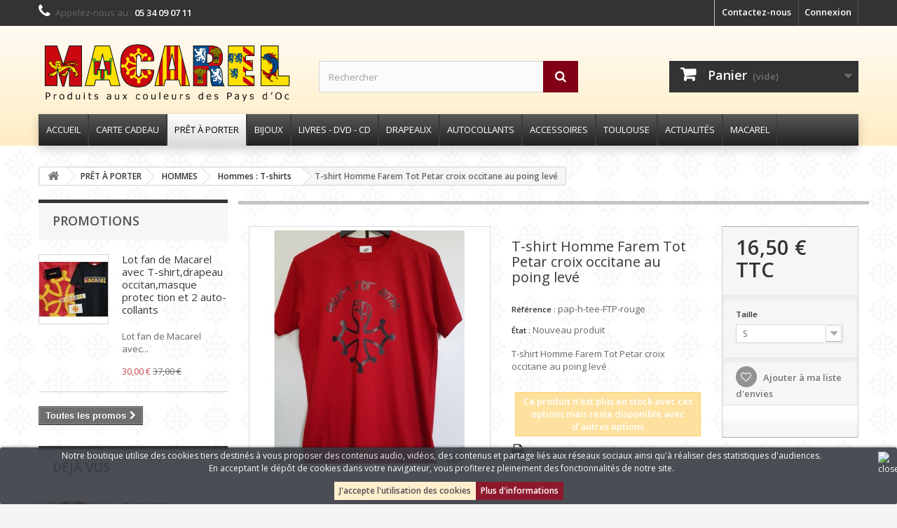

--- FILE ---
content_type: text/html; charset=utf-8
request_url: https://www.macarel.org/hommes-t-shirts/P96802/t-shirt-homme-farem-tot-petar-croix-occitane-au-poing-leve
body_size: 36530
content:
<!DOCTYPE HTML>
<!--[if lt IE 7]> <html class="no-js lt-ie9 lt-ie8 lt-ie7" lang="fr"><![endif]-->
<!--[if IE 7]><html class="no-js lt-ie9 lt-ie8 ie7" lang="fr"><![endif]-->
<!--[if IE 8]><html class="no-js lt-ie9 ie8" lang="fr"><![endif]-->
<!--[if gt IE 8]> <html class="no-js ie9" lang="fr"><![endif]-->
<html lang="fr">
	<head>
		<meta charset="utf-8" />
		<title>T-shirt Homme Farem Tot Petar croix occitane au poing levé</title>
					<meta name="description" content="T-shirt Homme Farem Tot Petar croix occitane au poing levé" />
						<meta name="generator" content="PrestaShop" />
		<meta name="robots" content="index,follow" />
		<meta name="viewport" content="width=device-width, minimum-scale=0.25, maximum-scale=1.6, initial-scale=1.0" />
		<meta name="apple-mobile-web-app-capable" content="yes" />
		<link rel="icon" type="image/vnd.microsoft.icon" href="/img/favicon.ico?1768987166" />
		<link rel="shortcut icon" type="image/x-icon" href="/img/favicon.ico?1768987166" />
														<link rel="stylesheet" href="/themes/default-bootstrap/css/global.css" type="text/css" media="all" />
																<link rel="stylesheet" href="/themes/default-bootstrap/css/autoload/highdpi.css" type="text/css" media="all" />
																<link rel="stylesheet" href="/themes/default-bootstrap/css/autoload/responsive-tables.css" type="text/css" media="all" />
																<link rel="stylesheet" href="/themes/default-bootstrap/css/autoload/uniform.default.css" type="text/css" media="all" />
																<link rel="stylesheet" href="/js/jquery/plugins/fancybox/jquery.fancybox.css" type="text/css" media="all" />
																<link rel="stylesheet" href="/modules/mondialrelay/views/css/front/checkout.css" type="text/css" media="all" />
																<link rel="stylesheet" href="/themes/default-bootstrap/css/product.css" type="text/css" media="all" />
																<link rel="stylesheet" href="/themes/default-bootstrap/css/print.css" type="text/css" media="print" />
																<link rel="stylesheet" href="/js/jquery/plugins/bxslider/jquery.bxslider.css" type="text/css" media="all" />
																<link rel="stylesheet" href="/js/jquery/plugins/jqzoom/jquery.jqzoom.css" type="text/css" media="all" />
																<link rel="stylesheet" href="/themes/default-bootstrap/css/modules/blockcart/blockcart.css" type="text/css" media="all" />
																<link rel="stylesheet" href="/themes/default-bootstrap/css/modules/blockbestsellers/blockbestsellers.css" type="text/css" media="all" />
																<link rel="stylesheet" href="/modules/pm_advancedtopmenu/views/css/pm_advancedtopmenu_base.css" type="text/css" media="all" />
																<link rel="stylesheet" href="/modules/pm_advancedtopmenu/views/css/pm_advancedtopmenu_product.css" type="text/css" media="all" />
																<link rel="stylesheet" href="/modules/pm_advancedtopmenu/views/css/pm_advancedtopmenu_global-1.css" type="text/css" media="all" />
																<link rel="stylesheet" href="/modules/pm_advancedtopmenu/views/css/pm_advancedtopmenu_advanced-1.css" type="text/css" media="all" />
																<link rel="stylesheet" href="/modules/pm_advancedtopmenu/views/css/pm_advancedtopmenu-1.css" type="text/css" media="all" />
																<link rel="stylesheet" href="/js/jquery/plugins/autocomplete/jquery.autocomplete.css" type="text/css" media="all" />
																<link rel="stylesheet" href="/themes/default-bootstrap/css/modules/blockcategories/blockcategories.css" type="text/css" media="all" />
																<link rel="stylesheet" href="/themes/default-bootstrap/css/modules/blockcurrencies/blockcurrencies.css" type="text/css" media="all" />
																<link rel="stylesheet" href="/themes/default-bootstrap/css/modules/blocklanguages/blocklanguages.css" type="text/css" media="all" />
																<link rel="stylesheet" href="/themes/default-bootstrap/css/modules/blockcontact/blockcontact.css" type="text/css" media="all" />
																<link rel="stylesheet" href="/themes/default-bootstrap/css/modules/blockmyaccountfooter/blockmyaccount.css" type="text/css" media="all" />
																<link rel="stylesheet" href="/themes/default-bootstrap/css/modules/blocknewproducts/blocknewproducts.css" type="text/css" media="all" />
																<link rel="stylesheet" href="/themes/default-bootstrap/css/modules/blocksearch/blocksearch.css" type="text/css" media="all" />
																<link rel="stylesheet" href="/themes/default-bootstrap/css/product_list.css" type="text/css" media="all" />
																<link rel="stylesheet" href="/themes/default-bootstrap/css/modules/blocktags/blocktags.css" type="text/css" media="all" />
																<link rel="stylesheet" href="/themes/default-bootstrap/css/modules/blockuserinfo/blockuserinfo.css" type="text/css" media="all" />
																<link rel="stylesheet" href="/themes/default-bootstrap/css/modules/blockviewed/blockviewed.css" type="text/css" media="all" />
																<link rel="stylesheet" href="/modules/themeconfigurator/css/hooks.css" type="text/css" media="all" />
																<link rel="stylesheet" href="/modules/themeconfigurator/css/theme2.css" type="text/css" media="all" />
																<link rel="stylesheet" href="/modules/themeconfigurator/css/font1.css" type="text/css" media="all" />
																<link rel="stylesheet" href="/themes/default-bootstrap/css/modules/homefeatured/homefeatured.css" type="text/css" media="all" />
																<link rel="stylesheet" href="/themes/default-bootstrap/css/modules/blockwishlist/blockwishlist.css" type="text/css" media="all" />
																<link rel="stylesheet" href="/themes/default-bootstrap/css/modules/productcomments/productcomments.css" type="text/css" media="all" />
																<link rel="stylesheet" href="/themes/default-bootstrap/css/modules/blocknewsletter/blocknewsletter.css" type="text/css" media="all" />
																<link rel="stylesheet" href="/modules/tabs2accord/views/css/easy-responsive-tabs.css" type="text/css" media="all" />
																<link rel="stylesheet" href="/themes/default-bootstrap/css/modules/favoriteproducts/favoriteproducts.css" type="text/css" media="all" />
																<link rel="stylesheet" href="/themes/default-bootstrap/css/modules/productscategory/css/productscategory.css" type="text/css" media="all" />
																<link rel="stylesheet" href="/modules/paypal/views/css/paypal.css" type="text/css" media="all" />
																<link rel="stylesheet" href="/modules/powerfulformgenerator/views/css/contact-form-enhanced.css" type="text/css" media="all" />
																<link rel="stylesheet" href="/themes/default-bootstrap/css/contact-form.css" type="text/css" media="all" />
																<link rel="stylesheet" href="/js/jquery/ui/themes/base/jquery.ui.core.css" type="text/css" media="all" />
																<link rel="stylesheet" href="/js/jquery/ui/themes/base/jquery.ui.datepicker.css" type="text/css" media="all" />
																<link rel="stylesheet" href="/js/jquery/ui/themes/base/jquery.ui.theme.css" type="text/css" media="all" />
																<link rel="stylesheet" href="/themes/default-bootstrap/css/modules/blockspecials/blockspecials.css" type="text/css" media="all" />
																<link rel="stylesheet" href="/modules/advanceblog/views/css/themes/v6/default/default.css" type="text/css" media="all" />
																<link rel="stylesheet" href="/modules/advanceblog/views/css/themes/v6/default/default-responsive.css" type="text/css" media="all" />
																<link rel="stylesheet" href="/modules/advanceblog/views/css/sliders/owl-carousel/owl.carousel.css" type="text/css" media="all" />
																<link rel="stylesheet" href="/modules/scrolltop/scrolltop.css" type="text/css" media="all" />
																<link rel="stylesheet" href="/modules/sizeschart/style.css" type="text/css" media="all" />
														<!-- MODULE PM_AdvancedTopMenu || Presta-Module.com -->
<!--[if lt IE 8]>

<script type="text/javascript" src="https://www.macarel.org/modules/pm_advancedtopmenu/js/pm_advancedtopmenuiefix.js"></script>
<![endif]-->

<!-- /MODULE PM_AdvancedTopMenu || Presta-Module.com -->


<style>
	.lgcookieslaw_banner {
        display:table;
		width:100%;
		position:fixed;
		left:0;
		repeat-x scroll left top;
		background: #363a41;
		border-color: #363a41;
		border-left: 1px solid #363a41;
		border-radius: 3px 3px 3px 3px;
		border-right: 1px solid #363a41;
		color: #FFFFFF !important;
		z-index: 99999;
		border-style: solid;
		border-width: 1px;
		margin: 0;
		outline: medium none;
		text-align: center;
		vertical-align: middle;
		text-shadow: 0 0 0 0;
		-webkit-box-shadow: 0px 1px 5px 0px #000000;
		-moz-box-shadow:    0px 1px 5px 0px #000000;
		box-shadow:         0px 1px 5px 0px #000000;
		font-size: 12px;
	
		bottom:0;;
		opacity:0.9;
	
	}

	.lgcookieslaw_banner > form
	{
		position:relative;
	}

	.lgcookieslaw_banner span.lgcookieslaw_btn
	{
		border-color: #ffeec9 !important;
		background: #ffeec9 !important;
		color: #3b3b3b !important;
		text-align: center;
		margin: 5px 0px 5px 0px;
		padding: 5px 7px;
		display: inline-block;
		border: 0;
		font-weight: bold;
		height: 26px;
		line-height: 16px;
		width: auto;
		font-size: 12px;
		cursor: pointer;
	}

	.lgcookieslaw_banner span:hover.lgcookieslaw_btn
	{
		moz-opacity:0.85;
		opacity: 0.85;
		filter: alpha(opacity=85);
	}

	.lgcookieslaw_banner a.lgcookieslaw_btn
	{
		border-color: #810015;
		background: #810015;
		color: #FFFFFF !important;
		margin: 5px 0px 5px 0px;
		text-align: center;
		padding: 5px 7px;
		display: inline-block;
		border: 0;
		font-weight: bold;
		height: 26px;
		line-height: 16px;
		width: auto;
		font-size: 12px;
	}

	@media (max-width: 768px) {
		.lgcookieslaw_banner span.lgcookieslaw_btn,
		.lgcookieslaw_banner a.lgcookieslaw_btn {
			height: auto;
		}
	}

	.lgcookieslaw_banner a:hover.lgcookieslaw_btn
	{
		moz-opacity:0.85;
		opacity: 0.85;
		filter: alpha(opacity=85);
	}

	.lgcookieslaw_close_banner_btn
	{
		cursor:pointer;
		height:21px;
		max-width:21px;
		width:21px;
	}

	.lgcookieslaw_container {
		display:table;
		margin: 0 auto;
	}

	.lgcookieslaw_button_container {
		display:table-cell;
		padding:0px;
		vertical-align: middle;
	}

	.lgcookieslaw_button_container div{
		display:table-cell;
		padding: 0px 5px 0px 0px;
		vertical-align: middle;
	}

	.lgcookieslaw_message {
		display:table-cell;
		font-size: 12px;
		padding:2px 25px 5px 5px;
		vertical-align: middle;
	}

	.lgcookieslaw_message p{
		margin: 0;
	}

	.lgcookieslaw_btn-close {
		position:absolute;
		right:5px;
		top:5px;
	}
</style>





					
					
<script type="text/javascript" src="/modules/eicaptcha//views/js/eicaptcha-modules.js"></script>
		<link rel="stylesheet" href="//fonts.googleapis.com/css?family=Open+Sans:300,600&amp;subset=latin,latin-ext" type="text/css" media="all" />
		<!--[if IE 8]>
		
<script src="https://oss.maxcdn.com/libs/html5shiv/3.7.0/html5shiv.js"></script>
		
<script src="https://oss.maxcdn.com/libs/respond.js/1.3.0/respond.min.js"></script>
		<![endif]-->

	</head>
	<body id="product" class="product product-96802 product-t-shirt-homme-farem-tot-petar-croix-occitane-au-poing-leve category-5 category-hommes-t-shirts show-left-column hide-right-column lang_fr">
					<div id="page">
			<div class="header-container">
				<header id="header">
																										<div class="nav">
							<div class="container">
								<div class="row">
									<nav><!-- Block user information module NAV  -->
<div class="header_user_info">
			<a class="login" href="https://www.macarel.org/mon-compte" rel="nofollow" title="Identifiez-vous">
			Connexion
		</a>
	</div>
<!-- /Block usmodule NAV -->
<!-- Block languages module -->
<!-- /Block languages module -->
<div id="contact-link" >
	<a href="https://www.macarel.org/nous-contacter" title="Contactez-nous">Contactez-nous</a>
</div>
	<span class="shop-phone">
		<i class="icon-phone"></i>Appelez-nous au : <strong>05 34 09 07 11</strong>
	</span>
</nav>
								</div>
							</div>
						</div>
										<div>
						<div class="container">
							<div class="row">
								<div id="header_logo">
									<a href="https://www.macarel.org/" title="MACAREL - Oc Pertot">
										<img class="logo img-responsive" src="https://www.macarel.org/img/macarel-logo-1497011766.jpg" alt="MACAREL - Oc Pertot" width="701" height="181"/>
									</a>
								</div>
								<!-- Block search module TOP -->
<div id="search_block_top" class="col-sm-4 clearfix">
	<form id="searchbox" method="get" action="//www.macarel.org/recherche" >
		<input type="hidden" name="controller" value="search" />
		<input type="hidden" name="orderby" value="position" />
		<input type="hidden" name="orderway" value="desc" />
		<input class="search_query form-control" type="text" id="search_query_top" name="search_query" placeholder="Rechercher" value="" />
		<button type="submit" name="submit_search" class="btn btn-default button-search">
			<span>Rechercher</span>
		</button>
	</form>
</div>
<!-- /Block search module TOP --><!-- MODULE Block cart -->
<div class="col-sm-4 clearfix">
	<div class="shopping_cart">
		<a href="https://www.macarel.org/commande" title="Voir mon panier" rel="nofollow">
			<b>Panier</b>
			<span class="ajax_cart_quantity unvisible">0</span>
			<span class="ajax_cart_product_txt unvisible">Produit</span>
			<span class="ajax_cart_product_txt_s unvisible">Produits</span>
			<span class="ajax_cart_total unvisible">
							</span>
			<span class="ajax_cart_no_product">(vide)</span>
					</a>
					<div class="cart_block block exclusive">
				<div class="block_content">
					<!-- block list of products -->
					<div class="cart_block_list">
												<p class="cart_block_no_products">
							Aucun produit
						</p>
																		<div class="cart-prices">
							<div class="cart-prices-line first-line">
								<span class="price cart_block_shipping_cost ajax_cart_shipping_cost unvisible">
																			 À définir																	</span>
								<span class="unvisible">
									Livraison
								</span>
							</div>
																						<div class="cart-prices-line">
									<span class="price cart_block_tax_cost ajax_cart_tax_cost">0,00 €</span>
									<span>Taxes</span>
								</div>
														<div class="cart-prices-line last-line">
								<span class="price cart_block_total ajax_block_cart_total">0,00 €</span>
								<span>Total</span>
							</div>
															<p>
																	Les prix sont TTC
																</p>
													</div>
						<p class="cart-buttons">
							<a id="button_order_cart" class="btn btn-default button button-small" href="https://www.macarel.org/commande" title="Commander" rel="nofollow">
								<span>
									Commander<i class="icon-chevron-right right"></i>
								</span>
							</a>
						</p>
					</div>
				</div>
			</div><!-- .cart_block -->
			</div>
</div>

	<div id="layer_cart">
		<div class="clearfix">
			<div class="layer_cart_product col-xs-12 col-md-6">
				<span class="cross" title="Fermer la fenêtre"></span>
				<span class="title">
					<i class="icon-check"></i>Produit ajouté au panier avec succès
				</span>
				<div class="product-image-container layer_cart_img">
				</div>
				<div class="layer_cart_product_info">
					<span id="layer_cart_product_title" class="product-name"></span>
					<span id="layer_cart_product_attributes"></span>
					<div>
						<strong class="dark">Quantité</strong>
						<span id="layer_cart_product_quantity"></span>
					</div>
					<div>
						<strong class="dark">Total</strong>
						<span id="layer_cart_product_price"></span>
					</div>
				</div>
			</div>
			<div class="layer_cart_cart col-xs-12 col-md-6">
				<span class="title">
					<!-- Plural Case [both cases are needed because page may be updated in Javascript] -->
					<span class="ajax_cart_product_txt_s  unvisible">
						Il y a <span class="ajax_cart_quantity">0</span> produits dans votre panier.
					</span>
					<!-- Singular Case [both cases are needed because page may be updated in Javascript] -->
					<span class="ajax_cart_product_txt ">
						Il y a 1 produit dans votre panier.
					</span>
				</span>
				<div class="layer_cart_row">
					<strong class="dark">
						Total produits
																					TTC
																		</strong>
					<span class="ajax_block_products_total">
											</span>
				</div>

								<div class="layer_cart_row">
					<strong class="dark unvisible">
						Frais de port&nbsp;TTC					</strong>
					<span class="ajax_cart_shipping_cost unvisible">
													 À définir											</span>
				</div>
									<div class="layer_cart_row">
						<strong class="dark">Taxes</strong>
						<span class="price cart_block_tax_cost ajax_cart_tax_cost">0,00 €</span>
					</div>
								<div class="layer_cart_row">
					<strong class="dark">
						Total
																					TTC
																		</strong>
					<span class="ajax_block_cart_total">
											</span>
				</div>
				<div class="button-container">
					<span class="continue btn btn-default button exclusive-medium" title="Continuer mes achats">
						<span>
							<i class="icon-chevron-left left"></i>Continuer mes achats
						</span>
					</span>
					<a class="btn btn-default button button-medium"	href="https://www.macarel.org/commande" title="Commander" rel="nofollow">
						<span>
							Commander<i class="icon-chevron-right right"></i>
						</span>
					</a>
				</div>
			</div>
		</div>
		<div class="crossseling"></div>
	</div> <!-- #layer_cart -->
	<div class="layer_cart_overlay"></div>

<!-- /MODULE Block cart -->
<!-- MODULE PM_AdvancedTopMenu || Presta-Module.com -->
</div><div class="clear"></div><div id="_desktop_top_menu" class="adtm_menu_container ">
	<div id="adtm_menu" data-activate-menu-id=".advtm_menu_actif_69725f7f30531" data-activate-menu-type="element" data-open-method="1" data-sticky="1">
		<div id="adtm_menu_inner" class="clearfix advtm_open_on_hover">
			<ul id="menu">
								<li class="li-niveau1 advtm_menu_toggle">
					<a class="a-niveau1 adtm_toggle_menu_button"><span class="advtm_menu_span adtm_toggle_menu_button_text">Menu</span></a>
				</li>
																		
																																																																					<li class="li-niveau1 advtm_menu_13 sub">
													<a href="https://www.macarel.org/" title="ACCUEIL"  class=" a-niveau1"  data-type="index"><span class="advtm_menu_span advtm_menu_span_13">ACCUEIL</span><!--[if gte IE 7]><!--></a>
																	<!--<![endif]--><!--[if lte IE 6]><table><tr><td><![endif]-->
					<div class="adtm_sub">
													<table class="columnWrapTable">
							<tr>
																							
																<td class="adtm_column_wrap_td advtm_column_wrap_td_52 advtm_hide_mobile">
									<div class="adtm_column_wrap advtm_column_wrap_52">
																			<div class="adtm_column_wrap_sizer">&nbsp;</div>
																											</div>
								</td>
																															
																<td class="adtm_column_wrap_td advtm_column_wrap_td_42">
									<div class="adtm_column_wrap advtm_column_wrap_42">
																			<div class="adtm_column_wrap_sizer">&nbsp;</div>
																																																												<div class="adtm_column adtm_column_51">
																																		<span class="column_wrap_title">
																									<a href="https://www.macarel.org/I9/compte-revendeurs" title="REVENDEURS"  class=""  data-type="cms" data-id="9"><img src="//www.macarel.org/modules/pm_advancedtopmenu/column_icons/51-fr.jpg" alt="acces revendeur" title="acces revendeur" width="34" height="52" class="adtm_menu_icon img-responsive" />REVENDEURS</a>
																							</span>
																																															<ul class="adtm_elements adtm_elements_51">
																																																																			<li class="">
																															<a href="https://www.macarel.org/I9/compte-revendeurs" title="Devenir revendeur"  class=""  data-type="cms" data-id="9">Devenir revendeur</a>
																											</li>
																																																																																	<li class="">
																															<a href="https://www.macarel.org/connexion" title="Se connecter"  class=""  data-type="authentication">Se connecter</a>
																											</li>
																																																																																	<li class=" advtm_hide_mobile">
																															<a href="https://www.macarel.org/I9/compte-revendeurs" title=""  class="" ><img src="//www.macarel.org/modules/pm_advancedtopmenu/element_icons/58-fr.jpg" alt="Rassemblement occitan devant la cit&eacute; de Carcassone" title="Rassemblement occitan devant la cit&eacute; de Carcassone" width="391" height="251" class="adtm_menu_icon img-responsive" /></a>
																											</li>
																																						</ul>
																																	</div>
																																																</div>
								</td>
																															
																<td class="adtm_column_wrap_td advtm_column_wrap_td_48 advtm_hide_mobile">
									<div class="adtm_column_wrap advtm_column_wrap_48">
																			<div class="adtm_column_wrap_sizer">&nbsp;</div>
																											</div>
								</td>
																															
																<td class="adtm_column_wrap_td advtm_column_wrap_td_43">
									<div class="adtm_column_wrap advtm_column_wrap_43">
																			<div class="adtm_column_wrap_sizer">&nbsp;</div>
																																																												<div class="adtm_column adtm_column_58">
																																		<span class="column_wrap_title">
																									<a href="https://www.macarel.org/I8/compte-association" title="ASSOCIATIONS"  class=""  data-type="cms" data-id="8"><img src="//www.macarel.org/modules/pm_advancedtopmenu/column_icons/58-fr.jpg" alt="croix oc" title="croix oc" width="52" height="52" class="adtm_menu_icon img-responsive" />ASSOCIATIONS</a>
																							</span>
																																															<ul class="adtm_elements adtm_elements_58">
																																																																			<li class="">
																															<a href="https://www.macarel.org/I8/compte-association" title="Devenir partenaire"  class=""  data-type="cms" data-id="8">Devenir partenaire</a>
																											</li>
																																																																																	<li class="">
																															<a href="https://www.macarel.org/connexion" title="Se connecter"  class=""  data-type="authentication">Se connecter</a>
																											</li>
																																																																																	<li class=" advtm_hide_mobile">
																															<a href="https://www.macarel.org/I8/compte-association" title=""  class="" ><img src="//www.macarel.org/modules/pm_advancedtopmenu/element_icons/62-fr.jpg" alt="Embrassade made in aqui" title="Embrassade made in aqui" width="391" height="251" class="adtm_menu_icon img-responsive" /></a>
																											</li>
																																						</ul>
																																	</div>
																																																</div>
								</td>
																															
																<td class="adtm_column_wrap_td advtm_column_wrap_td_49 advtm_hide_mobile">
									<div class="adtm_column_wrap advtm_column_wrap_49">
																			<div class="adtm_column_wrap_sizer">&nbsp;</div>
																											</div>
								</td>
																															
																<td class="adtm_column_wrap_td advtm_column_wrap_td_47">
									<div class="adtm_column_wrap advtm_column_wrap_47">
																			<div class="adtm_column_wrap_sizer">&nbsp;</div>
																																																												<div class="adtm_column adtm_column_55">
																																		<span class="column_wrap_title">
																									<a href="https://www.macarel.org/actualites" title="ACTUALIT&Eacute;S"  class="" ><img src="//www.macarel.org/modules/pm_advancedtopmenu/column_icons/55-fr.jpg" alt="Les nouvelles" title="Les nouvelles" width="43" height="46" class="adtm_menu_icon img-responsive" />ACTUALIT&Eacute;S</a>
																							</span>
																																															<ul class="adtm_elements adtm_elements_55">
																																																																			<li class="">
																															<a href="https://www.macarel.org/actualites/category/2-fil-actus" title="Fil d'actus"  class="" >Fil d'actus</a>
																											</li>
																																																																																	<li class="">
																															<a href="https://www.macarel.org/actualites/category/1-les-rendez-vous" title="Les Rendez-vous"  class="" >Les Rendez-vous</a>
																											</li>
																																																																																	<li class="">
																															<a href="https://www.macarel.org/actualites" title=""  class="" ><img src="//www.macarel.org/modules/pm_advancedtopmenu/element_icons/63-fr.jpg" alt="Drapeau occitan flottant au vent" title="Drapeau occitan flottant au vent" width="391" height="251" class="adtm_menu_icon img-responsive" /></a>
																											</li>
																																						</ul>
																																	</div>
																																																</div>
								</td>
																															
																<td class="adtm_column_wrap_td advtm_column_wrap_td_50 advtm_hide_mobile">
									<div class="adtm_column_wrap advtm_column_wrap_50">
																			<div class="adtm_column_wrap_sizer">&nbsp;</div>
																											</div>
								</td>
																						</tr>
						</table>
												</div>
					<!--[if lte IE 6]></td></tr></table></a><![endif]-->
										</li>
																			
																																	<li class="li-niveau1 advtm_menu_17 menuHaveNoMobileSubMenu">
													<a href="https://www.macarel.org/C117/carte-cadeau" title="CARTE CADEAU"  class=" a-niveau1"  data-type="category" data-id="117"><span class="advtm_menu_span advtm_menu_span_17">CARTE CADEAU</span></a>
																</li>
																			
																																																								<li class="li-niveau1 advtm_menu_2 sub">
													<a href="https://www.macarel.org/C3/pret-a-porter" title="PR&Ecirc;T &Agrave; PORTER"  class=" a-niveau1"  data-type="category" data-id="3"><span class="advtm_menu_span advtm_menu_span_2">PR&Ecirc;T &Agrave; PORTER</span><!--[if gte IE 7]><!--></a>
																	<!--<![endif]--><!--[if lte IE 6]><table><tr><td><![endif]-->
					<div class="adtm_sub">
													<table class="columnWrapTable">
							<tr>
																							
																<td class="adtm_column_wrap_td advtm_column_wrap_td_3">
									<div class="adtm_column_wrap advtm_column_wrap_3">
																			<div class="adtm_column_wrap_sizer">&nbsp;</div>
																																																												<div class="adtm_column adtm_column_6">
																																		<span class="column_wrap_title">
																									<a href="https://www.macarel.org/C4/hommes" title="HOMMES"  class=""  data-type="category" data-id="4"><img src="//www.macarel.org/modules/pm_advancedtopmenu/column_icons/6-fr.jpg" alt="Pret a porter homme" title="Pret a porter homme" width="193" height="107" class="adtm_menu_icon img-responsive" />HOMMES</a>
																							</span>
																																															<ul class="adtm_elements adtm_elements_6">
																																																																			<li class="">
																															<a href="https://www.macarel.org/C5/hommes-t-shirts" title="T-Shirts"  class=" advtm_menu_actif advtm_menu_actif_69725f7f30531"  data-type="category" data-id="5">T-Shirts</a>
																											</li>
																																																																																	<li class="">
																															<a href="https://www.macarel.org/C6/hommes-sweats-vestes-polos" title="Sweats - Vestes - Polos"  class=""  data-type="category" data-id="6">Sweats - Vestes - Polos</a>
																											</li>
																																																																																	<li class="">
																															<a href="https://www.macarel.org/C7/hommes-casquettes-berets" title="Casquettes - B&eacute;rets"  class=""  data-type="category" data-id="7">Casquettes - B&eacute;rets</a>
																											</li>
																																																																																	<li class="">
																															<a href="https://www.macarel.org/C21/hommes-accessoires" title="Accessoires"  class=""  data-type="category" data-id="21">Accessoires</a>
																											</li>
																																						</ul>
																																	</div>
																																																																																																																																																																																		</div>
								</td>
																															
																<td class="adtm_column_wrap_td advtm_column_wrap_td_4">
									<div class="adtm_column_wrap advtm_column_wrap_4">
																			<div class="adtm_column_wrap_sizer">&nbsp;</div>
																																																												<div class="adtm_column adtm_column_8">
																																		<span class="column_wrap_title">
																									<a href="https://www.macarel.org/C8/femmes" title="FEMMES"  class=""  data-type="category" data-id="8"><img src="//www.macarel.org/modules/pm_advancedtopmenu/column_icons/8-fr.jpg" alt="Pret a porter femme" title="Pret a porter femme" width="193" height="107" class="adtm_menu_icon img-responsive" />FEMMES</a>
																							</span>
																																															<ul class="adtm_elements adtm_elements_8">
																																																																			<li class="">
																															<a href="https://www.macarel.org/C9/femmes-t-shirt" title="T-Shirts"  class=""  data-type="category" data-id="9">T-Shirts</a>
																											</li>
																																						</ul>
																																	</div>
																																																</div>
								</td>
																															
																<td class="adtm_column_wrap_td advtm_column_wrap_td_6">
									<div class="adtm_column_wrap advtm_column_wrap_6">
																			<div class="adtm_column_wrap_sizer">&nbsp;</div>
																																																												<div class="adtm_column adtm_column_10">
																																		<span class="column_wrap_title">
																									<a href="https://www.macarel.org/C19/enfants" title="ENFANTS"  class=""  data-type="category" data-id="19"><img src="//www.macarel.org/modules/pm_advancedtopmenu/column_icons/10-fr.jpg" alt="Pret a porter enfant" title="Pret a porter enfant" width="193" height="107" class="adtm_menu_icon img-responsive" />ENFANTS</a>
																							</span>
																																															<ul class="adtm_elements adtm_elements_10">
																																																																			<li class="">
																															<a href="https://www.macarel.org/C23/enfants-t-shirts" title="T-Shirts"  class=""  data-type="category" data-id="23">T-Shirts</a>
																											</li>
																																																																																	<li class="">
																															<a href="https://www.macarel.org/C24/enfants-sweats-vestes" title="Sweats - Vestes"  class=""  data-type="category" data-id="24">Sweats - Vestes</a>
																											</li>
																																																																																	<li class="">
																															<a href="https://www.macarel.org/C25/enfants-accessoires" title="Accessoires"  class=""  data-type="category" data-id="25">Accessoires</a>
																											</li>
																																						</ul>
																																	</div>
																																																</div>
								</td>
																															
																<td class="adtm_column_wrap_td advtm_column_wrap_td_7">
									<div class="adtm_column_wrap advtm_column_wrap_7">
																			<div class="adtm_column_wrap_sizer">&nbsp;</div>
																																																												<div class="adtm_column adtm_column_11">
																																		<span class="column_wrap_title">
																									<a href="https://www.macarel.org/C20/bebes" title="B&Eacute;B&Eacute;S"  class=""  data-type="category" data-id="20"><img src="//www.macarel.org/modules/pm_advancedtopmenu/column_icons/11-fr.jpg" alt="Pret a porter b&eacute;b&eacute;" title="Pret a porter b&eacute;b&eacute;" width="193" height="107" class="adtm_menu_icon img-responsive" />B&Eacute;B&Eacute;S</a>
																							</span>
																																															<ul class="adtm_elements adtm_elements_11">
																																																																			<li class="">
																															<a href="https://www.macarel.org/C26/bb-t-shirts" title="T-Shirts"  class=""  data-type="category" data-id="26">T-Shirts</a>
																											</li>
																																																																																	<li class="">
																															<a href="https://www.macarel.org/C28/bb-bodys" title="Bodys"  class=""  data-type="category" data-id="28">Bodys</a>
																											</li>
																																																																																	<li class="">
																															<a href="https://www.macarel.org/C30/bb-accessoires" title="Accessoires"  class=""  data-type="category" data-id="30">Accessoires</a>
																											</li>
																																						</ul>
																																	</div>
																																																</div>
								</td>
																															
																<td class="adtm_column_wrap_td advtm_column_wrap_td_5 advtm_hide_mobile">
									<div class="adtm_column_wrap advtm_column_wrap_5">
																														<h5><strong>Découvrez nos collections de vêtements aux couleurs occitanes !</strong></h5>
<p style="margin: -5; padding: 0;" font-size:10=""><img src="https://www.macarel.org/img/cms/MENU/croixdemie_1.png" alt="croix oc" width="68" height="137" /></p>
<p><span style="border-radius: 2px; text-indent: 20px; width: auto; padding: 0px 4px 0px 0px; text-align: center; font: bold 11px/20px 'Helvetica Neue',Helvetica,sans-serif; color: #ffffff; background: #bd081c url('[data-uri]') no-repeat scroll 3px 50% / 14px 14px; position: absolute; opacity: 1; z-index: 8675309; display: none; cursor: pointer;">Enregistrer</span></p>
<p><span style="border-radius: 2px; text-indent: 20px; width: auto; padding: 0px 4px 0px 0px; text-align: center; font: bold 11px/20px 'Helvetica Neue',Helvetica,sans-serif; color: #ffffff; background: #bd081c url('[data-uri]') no-repeat scroll 3px 50% / 14px 14px; position: absolute; opacity: 1; z-index: 8675309; display: none; cursor: pointer;">Enregistrer</span></p>
<p><span style="border-radius: 2px; text-indent: 20px; width: auto; padding: 0px 4px 0px 0px; text-align: center; font: bold 11px/20px 'Helvetica Neue',Helvetica,sans-serif; color: #ffffff; background: #bd081c url('[data-uri]') no-repeat scroll 3px 50% / 14px 14px; position: absolute; opacity: 1; z-index: 8675309; display: none; cursor: pointer;">Enregistrer</span></p>
<p><span style="border-radius: 2px; text-indent: 20px; width: auto; padding: 0px 4px 0px 0px; text-align: center; font: bold 11px/20px 'Helvetica Neue',Helvetica,sans-serif; color: #ffffff; background: #bd081c url('[data-uri]') no-repeat scroll 3px 50% / 14px 14px; position: absolute; opacity: 1; z-index: 8675309; display: none; cursor: pointer;">Enregistrer</span></p>
<p><span style="border-radius: 2px; text-indent: 20px; width: auto; padding: 0px 4px 0px 0px; text-align: center; font: bold 11px/20px 'Helvetica Neue',Helvetica,sans-serif; color: #ffffff; background: #bd081c url('[data-uri]') no-repeat scroll 3px 50% / 14px 14px; position: absolute; opacity: 1; z-index: 8675309; display: none; cursor: pointer;">Enregistrer</span></p>
<p><span style="border-radius: 2px; text-indent: 20px; width: auto; padding: 0px 4px 0px 0px; text-align: center; font: bold 11px/20px 'Helvetica Neue',Helvetica,sans-serif; color: #ffffff; background: #bd081c url('[data-uri]') no-repeat scroll 3px 50% / 14px 14px; position: absolute; opacity: 1; z-index: 8675309; display: none; cursor: pointer;">Enregistrer</span></p>
<p><span style="border-radius: 2px; text-indent: 20px; width: auto; padding: 0px 4px 0px 0px; text-align: center; font: bold 11px/20px 'Helvetica Neue',Helvetica,sans-serif; color: #ffffff; background: #bd081c url('[data-uri]') no-repeat scroll 3px 50% / 14px 14px; position: absolute; opacity: 1; z-index: 8675309; display: none; cursor: pointer;">Enregistrer</span></p>
																													<div class="adtm_column_wrap_sizer">&nbsp;</div>
																																							<p style="font-size: 13px; line-height: 15px; text-align: left;">Des créations originales pour toute la famille.</p>
																												</div>
								</td>
																						</tr>
						</table>
												</div>
					<!--[if lte IE 6]></td></tr></table></a><![endif]-->
										</li>
																			
																																																								<li class="li-niveau1 advtm_menu_3 sub">
													<a href="https://www.macarel.org/C12/bijoux" title="BIJOUX"  class=" a-niveau1"  data-type="category" data-id="12"><span class="advtm_menu_span advtm_menu_span_3">BIJOUX</span><!--[if gte IE 7]><!--></a>
																	<!--<![endif]--><!--[if lte IE 6]><table><tr><td><![endif]-->
					<div class="adtm_sub">
													<table class="columnWrapTable">
							<tr>
																							
																<td class="adtm_column_wrap_td advtm_column_wrap_td_9">
									<div class="adtm_column_wrap advtm_column_wrap_9">
																			<div class="adtm_column_wrap_sizer">&nbsp;</div>
																																																												<div class="adtm_column adtm_column_12">
																																		<span class="column_wrap_title">
																									<a href="https://www.macarel.org/C31/bijoux-chaines" title="CHA&Icirc;NES"  class=""  data-type="category" data-id="31"><img src="//www.macarel.org/modules/pm_advancedtopmenu/column_icons/12-fr.jpg" alt="Chaines argent massif" title="Chaines argent massif" width="193" height="107" class="adtm_menu_icon img-responsive" />CHA&Icirc;NES</a>
																							</span>
																																															<ul class="adtm_elements adtm_elements_12">
																																																																			<li class="">
																															<a href="https://www.macarel.org/C62/chaines-argent-massif" title="Argent massif"  class=""  data-type="category" data-id="62">Argent massif</a>
																											</li>
																																																																																	<li class="">
																															<a href="https://www.macarel.org/C63/chaines-et-pendentifs-argent-massif" title="Avec pendentif"  class=""  data-type="category" data-id="63">Avec pendentif</a>
																											</li>
																																						</ul>
																																	</div>
																																																																																	<div class="adtm_column adtm_column_17">
																																		<span class="column_wrap_title">
																									<a href="https://www.macarel.org/C35/bijoux-tatouages-ephemeres" title="TATOUAGES &Eacute;PH&Eacute;M&Egrave;RES"  class=""  data-type="category" data-id="35"><img src="//www.macarel.org/modules/pm_advancedtopmenu/column_icons/17-fr.jpg" alt="Tatouages &eacute;ph&eacute;m&egrave;res occitans" title="Tatouages &eacute;ph&eacute;m&egrave;res occitans" width="193" height="107" class="adtm_menu_icon img-responsive" />TATOUAGES &Eacute;PH&Eacute;M&Egrave;RES</a>
																							</span>
																																																									</div>
																																																</div>
								</td>
																															
																<td class="adtm_column_wrap_td advtm_column_wrap_td_10">
									<div class="adtm_column_wrap advtm_column_wrap_10">
																			<div class="adtm_column_wrap_sizer">&nbsp;</div>
																																																												<div class="adtm_column adtm_column_13">
																																		<span class="column_wrap_title">
																									<a href="https://www.macarel.org/C33/bijoux-pendentifs-croix-occitane" title="PENDENTIFS"  class=""  data-type="category" data-id="33"><img src="//www.macarel.org/modules/pm_advancedtopmenu/column_icons/13-fr.jpg" alt="Croix oc argent massif" title="Croix oc argent massif" width="193" height="107" class="adtm_menu_icon img-responsive" />PENDENTIFS</a>
																							</span>
																																															<ul class="adtm_elements adtm_elements_13">
																																																																			<li class="">
																															<a href="https://www.macarel.org/C64/pendentifs-croix-occitane-argent-massif" title="Argent massif"  class=""  data-type="category" data-id="64">Argent massif</a>
																											</li>
																																																																																	<li class="">
																															<a href="https://www.macarel.org/C65/pendentifs-croix-occitane-fantaisie" title="Fantaisie"  class=""  data-type="category" data-id="65">Fantaisie</a>
																											</li>
																																						</ul>
																																	</div>
																																																</div>
								</td>
																															
																<td class="adtm_column_wrap_td advtm_column_wrap_td_11">
									<div class="adtm_column_wrap advtm_column_wrap_11">
																			<div class="adtm_column_wrap_sizer">&nbsp;</div>
																																																												<div class="adtm_column adtm_column_15">
																																		<span class="column_wrap_title">
																									<a href="https://www.macarel.org/C34/bijoux-bracelets-croix-occitane" title="BRACELETS"  class=""  data-type="category" data-id="34"><img src="//www.macarel.org/modules/pm_advancedtopmenu/column_icons/15-fr.jpg" alt="Bracelets argent massif" title="Bracelets argent massif" width="193" height="107" class="adtm_menu_icon img-responsive" />BRACELETS</a>
																							</span>
																																															<ul class="adtm_elements adtm_elements_15">
																																																																			<li class="">
																															<a href="https://www.macarel.org/C71/bracelet-en-argent-massif" title="Argent massif"  class=""  data-type="category" data-id="71">Argent massif</a>
																											</li>
																																																																																	<li class="">
																															<a href="https://www.macarel.org/C72/bracelets-fantaisie" title="Fantaisie"  class=""  data-type="category" data-id="72">Fantaisie</a>
																											</li>
																																						</ul>
																																	</div>
																																																</div>
								</td>
																															
																<td class="adtm_column_wrap_td advtm_column_wrap_td_12">
									<div class="adtm_column_wrap advtm_column_wrap_12">
																			<div class="adtm_column_wrap_sizer">&nbsp;</div>
																																																												<div class="adtm_column adtm_column_14">
																																		<span class="column_wrap_title">
																									<a href="https://www.macarel.org/C32/bijoux-boucles-d-oreilles" title="BOUCLES D'OREILLES"  class=""  data-type="category" data-id="32"><img src="//www.macarel.org/modules/pm_advancedtopmenu/column_icons/14-fr.jpg" alt="Boucles d'oreilles croix occitane" title="Boucles d'oreilles croix occitane" width="193" height="107" class="adtm_menu_icon img-responsive" />BOUCLES D'OREILLES</a>
																							</span>
																																															<ul class="adtm_elements adtm_elements_14">
																																																																			<li class="">
																															<a href="https://www.macarel.org/C69/boucles-d-oreilles-argent-massif" title="Argent massif"  class=""  data-type="category" data-id="69">Argent massif</a>
																											</li>
																																																																																	<li class="">
																															<a href="https://www.macarel.org/C70/boucles-d-oreilles-fantaisie" title="Fantaisie"  class=""  data-type="category" data-id="70">Fantaisie</a>
																											</li>
																																						</ul>
																																	</div>
																																																</div>
								</td>
																															
																<td class="adtm_column_wrap_td advtm_column_wrap_td_14 advtm_hide_mobile">
									<div class="adtm_column_wrap advtm_column_wrap_14">
																														<h5>Découvrez nos bijoux et accessoires autour de la croix occitane</h5>
																													<div class="adtm_column_wrap_sizer">&nbsp;</div>
																											</div>
								</td>
																						</tr>
						</table>
												</div>
					<!--[if lte IE 6]></td></tr></table></a><![endif]-->
										</li>
																			
																																																																					<li class="li-niveau1 advtm_menu_5 sub">
													<a href="https://www.macarel.org/C14/livres-dvd-cd" title="LIVRES - DVD - CD"  class=" a-niveau1"  data-type="category" data-id="14"><span class="advtm_menu_span advtm_menu_span_5">LIVRES - DVD - CD</span><!--[if gte IE 7]><!--></a>
																	<!--<![endif]--><!--[if lte IE 6]><table><tr><td><![endif]-->
					<div class="adtm_sub">
													<table class="columnWrapTable">
							<tr>
																							
																<td class="adtm_column_wrap_td advtm_column_wrap_td_25 advtm_hide_mobile">
									<div class="adtm_column_wrap advtm_column_wrap_25">
																														<p style="font-size: 12;"><strong>Macarel propose une sélection variée de livres en occitan ou sur l'Occitanie :</strong> La Croix occitane, ouvrages d'Oc Cathare, dictionnaires français-occitan et occitan-français, méthodes pour apprendre la langue d'oc, livres et DVD en oc pour enfants , BD en occitan, etc.</p>
																													<div class="adtm_column_wrap_sizer">&nbsp;</div>
																											</div>
								</td>
																															
																<td class="adtm_column_wrap_td advtm_column_wrap_td_20">
									<div class="adtm_column_wrap advtm_column_wrap_20">
																			<div class="adtm_column_wrap_sizer">&nbsp;</div>
																																																												<div class="adtm_column adtm_column_22">
																																		<span class="column_wrap_title">
																									<a href="https://www.macarel.org/C43/dvd-cinema-theatre" title="DVD CIN&Eacute;MA / TH&Eacute;&Acirc;TRE"  class=""  data-type="category" data-id="43"><img src="//www.macarel.org/modules/pm_advancedtopmenu/column_icons/22-fr.jpg" alt="DVD en occitan" title="DVD en occitan" width="193" height="107" class="adtm_menu_icon img-responsive" />DVD CIN&Eacute;MA / TH&Eacute;&Acirc;TRE</a>
																							</span>
																																																									</div>
																																																																																	<div class="adtm_column adtm_column_18">
																																		<span class="column_wrap_title">
																									<a href="https://www.macarel.org/C40/livres-humour-histoire-romans" title="HISTOIRE / ROMANS"  class=""  data-type="category" data-id="40"><img src="//www.macarel.org/modules/pm_advancedtopmenu/column_icons/18-fr.jpg" alt="Beaux livres et romans occitans" title="Beaux livres et romans occitans" width="193" height="107" class="adtm_menu_icon img-responsive" />HISTOIRE / ROMANS</a>
																							</span>
																																																									</div>
																																																</div>
								</td>
																															
																<td class="adtm_column_wrap_td advtm_column_wrap_td_21">
									<div class="adtm_column_wrap advtm_column_wrap_21">
																			<div class="adtm_column_wrap_sizer">&nbsp;</div>
																																																												<div class="adtm_column adtm_column_23">
																																		<span class="column_wrap_title">
																									<a href="https://www.macarel.org/C44/dvd-documentaires" title="DVD DOCUMENTAIRES"  class=""  data-type="category" data-id="44"><img src="//www.macarel.org/modules/pm_advancedtopmenu/column_icons/23-fr.jpg" alt="DVD documentaires en occitan" title="DVD documentaires en occitan" width="193" height="107" class="adtm_menu_icon img-responsive" />DVD DOCUMENTAIRES</a>
																							</span>
																																																									</div>
																																																																																	<div class="adtm_column adtm_column_19">
																																		<span class="column_wrap_title">
																									<a href="https://www.macarel.org/C39/livres-dictionnaires-et-methodes" title="DICTIONNAIRES / M&Eacute;THODES"  class=""  data-type="category" data-id="39"><img src="//www.macarel.org/modules/pm_advancedtopmenu/column_icons/19-fr.jpg" alt="Ditionnaires et m&eacute;thodes pour apprendre l'occitan" title="Ditionnaires et m&eacute;thodes pour apprendre l'occitan" width="193" height="107" class="adtm_menu_icon img-responsive" />DICTIONNAIRES / M&Eacute;THODES</a>
																							</span>
																																																									</div>
																																																</div>
								</td>
																															
																<td class="adtm_column_wrap_td advtm_column_wrap_td_55">
									<div class="adtm_column_wrap advtm_column_wrap_55">
																			<div class="adtm_column_wrap_sizer">&nbsp;</div>
																																																																																																																																																																							<div class="adtm_column adtm_column_24">
																																		<span class="column_wrap_title">
																									<a href="https://www.macarel.org/C45/dvd-jeunesse" title="DVD JEUNESSE"  class=""  data-type="category" data-id="45"><img src="//www.macarel.org/modules/pm_advancedtopmenu/column_icons/24-fr.jpg" alt="DVD pour enfants en occitan" title="DVD pour enfants en occitan" width="193" height="107" class="adtm_menu_icon img-responsive" />DVD JEUNESSE</a>
																							</span>
																																																									</div>
																																																																																	<div class="adtm_column adtm_column_20">
																																		<span class="column_wrap_title">
																									<a href="https://www.macarel.org/C38/livres-jeunesse" title="LIVRES JEUNESSE"  class=""  data-type="category" data-id="38"><img src="//www.macarel.org/modules/pm_advancedtopmenu/column_icons/20-fr.jpg" alt="Livres pour enfants en occitan" title="Livres pour enfants en occitan" width="193" height="107" class="adtm_menu_icon img-responsive" />LIVRES JEUNESSE</a>
																							</span>
																																																									</div>
																																																</div>
								</td>
																															
																<td class="adtm_column_wrap_td advtm_column_wrap_td_22">
									<div class="adtm_column_wrap advtm_column_wrap_22">
																			<div class="adtm_column_wrap_sizer">&nbsp;</div>
																																																																											<p><strong> </strong></p>
																																	<div class="adtm_column adtm_column_26">
																																		<span class="column_wrap_title">
																									<a href="https://www.macarel.org/C46/cd-musique-d-artistes-occitans" title="CD Musique"  class=""  data-type="category" data-id="46"><img src="//www.macarel.org/modules/pm_advancedtopmenu/column_icons/26-fr.jpg" alt="CD Musiques d'occitanie" title="CD Musiques d'occitanie" width="193" height="107" class="adtm_menu_icon img-responsive" />CD Musique</a>
																							</span>
																																																									</div>
																																				<p><strong>Macarel vous propose plus de 200 CD</strong> <strong>d'artistes occitans</strong> ( de Nadau à Moussu T en passant par Marti) qui jouent un grand rôle dans la diffusion de la langue et des cultures d'òc. Ce choix très étendu de musiques occitanes atteste de la vivacité de la création en «lenga nòstra».</p>
																																																												</div>
								</td>
																						</tr>
						</table>
												</div>
					<!--[if lte IE 6]></td></tr></table></a><![endif]-->
										</li>
																			
																																																								<li class="li-niveau1 advtm_menu_7 sub">
													<a href="https://www.macarel.org/C16/drapeaux" title="DRAPEAUX"  class=" a-niveau1"  data-type="category" data-id="16"><span class="advtm_menu_span advtm_menu_span_7">DRAPEAUX</span><!--[if gte IE 7]><!--></a>
																	<!--<![endif]--><!--[if lte IE 6]><table><tr><td><![endif]-->
					<div class="adtm_sub">
													<table class="columnWrapTable">
							<tr>
																							
																<td class="adtm_column_wrap_td advtm_column_wrap_td_31">
									<div class="adtm_column_wrap advtm_column_wrap_31">
																			<div class="adtm_column_wrap_sizer">&nbsp;</div>
																																																												<div class="adtm_column adtm_column_35">
																																		<span class="column_wrap_title">
																									<a href="https://www.macarel.org/C55/drapeaux-occitans" title="DRAPEAUX OCCITANS"  class=""  data-type="category" data-id="55"><img src="//www.macarel.org/modules/pm_advancedtopmenu/column_icons/35-fr.jpg" alt="Drapeaux occitans" title="Drapeaux occitans" width="193" height="107" class="adtm_menu_icon img-responsive" />DRAPEAUX OCCITANS</a>
																							</span>
																																																									</div>
																																																																																	<div class="adtm_column adtm_column_39">
																																		<span class="column_wrap_title">
																									<a href="https://www.macarel.org/C59/drapeaux-templiers" title="TEMPLIERS"  class=""  data-type="category" data-id="59"><img src="//www.macarel.org/modules/pm_advancedtopmenu/column_icons/39-fr.jpg" alt="Drapeaux templiers" title="Drapeaux templiers" width="193" height="107" class="adtm_menu_icon img-responsive" />TEMPLIERS</a>
																							</span>
																																																									</div>
																																																</div>
								</td>
																															
																<td class="adtm_column_wrap_td advtm_column_wrap_td_32">
									<div class="adtm_column_wrap advtm_column_wrap_32">
																			<div class="adtm_column_wrap_sizer">&nbsp;</div>
																																																												<div class="adtm_column adtm_column_37">
																																		<span class="column_wrap_title">
																									<a href="https://www.macarel.org/C57/drapeaux-des-peuples-d-europe" title="PEUPLES D'EUROPE"  class=""  data-type="category" data-id="57"><img src="//www.macarel.org/modules/pm_advancedtopmenu/column_icons/37-fr.jpg" alt="Drapeaux des peuples d'europe" title="Drapeaux des peuples d'europe" width="193" height="107" class="adtm_menu_icon img-responsive" />PEUPLES D'EUROPE</a>
																							</span>
																																																									</div>
																																																																																	<div class="adtm_column adtm_column_38">
																																		<span class="column_wrap_title">
																									<a href="https://www.macarel.org/C58/drapeaux-supporter" title="SUPPORTER"  class=""  data-type="category" data-id="58"><img src="//www.macarel.org/modules/pm_advancedtopmenu/column_icons/38-fr.jpg" alt="Drapeaux supporters occitans" title="Drapeaux supporters occitans" width="193" height="107" class="adtm_menu_icon img-responsive" />SUPPORTER</a>
																							</span>
																																																									</div>
																																																</div>
								</td>
																															
																<td class="adtm_column_wrap_td advtm_column_wrap_td_33">
									<div class="adtm_column_wrap advtm_column_wrap_33">
																			<div class="adtm_column_wrap_sizer">&nbsp;</div>
																																																												<div class="adtm_column adtm_column_36">
																																		<span class="column_wrap_title">
																									<a href="https://www.macarel.org/C56/drapeaux-des-regions-d-occitanie" title="R&Eacute;GIONS D'OCCITANIE"  class=""  data-type="category" data-id="56"><img src="//www.macarel.org/modules/pm_advancedtopmenu/column_icons/36-fr.jpg" alt="Drapeaux des diff&eacute;rentes r&eacute;gions composant l'occitanie" title="Drapeaux des diff&eacute;rentes r&eacute;gions composant l'occitanie" width="193" height="107" class="adtm_menu_icon img-responsive" />R&Eacute;GIONS D'OCCITANIE</a>
																							</span>
																																																									</div>
																																																</div>
								</td>
																															
																<td class="adtm_column_wrap_td advtm_column_wrap_td_34">
									<div class="adtm_column_wrap advtm_column_wrap_34">
																														<p style="font-size: 12;"><strong>Macarel LE specialiste du drapeau occitan toutes les tailles, tous les formats et presque toutes les couleurs !</strong> Du drapeau de table en passant par le fanion oc de rétroviseur et le drapeau manche PVC. Les pavillons occitan de mât ( 20x30, 40x60, 70x100, 80x120, 80x120 à étoile 7 branches, 120x180, 180x250). Les drapeaux croix occitane aux couleurs des clubs, les drapeaux français et européen revus par Macarel, le célèbre Farem tot petar rouge et noir avec la croix occitane au poing levé, sans oublier les autres régions des pays d'òc et peuples de France : drapeaux breton, corse, catalan, basque.</p>
																													<div class="adtm_column_wrap_sizer">&nbsp;</div>
																											</div>
								</td>
																						</tr>
						</table>
												</div>
					<!--[if lte IE 6]></td></tr></table></a><![endif]-->
										</li>
																			
																																																								<li class="li-niveau1 advtm_menu_12 sub">
													<a href="https://www.macarel.org/C77/autocollants" title="AUTOCOLLANTS"  class=" a-niveau1"  data-type="category" data-id="77"><span class="advtm_menu_span advtm_menu_span_12">AUTOCOLLANTS</span><!--[if gte IE 7]><!--></a>
																	<!--<![endif]--><!--[if lte IE 6]><table><tr><td><![endif]-->
					<div class="adtm_sub">
													<table class="columnWrapTable">
							<tr>
																							
																<td class="adtm_column_wrap_td advtm_column_wrap_td_38">
									<div class="adtm_column_wrap advtm_column_wrap_38">
																			<div class="adtm_column_wrap_sizer">&nbsp;</div>
																																																												<div class="adtm_column adtm_column_47">
																																		<span class="column_wrap_title">
																									<a href="https://www.macarel.org/C81/autocollants-expressions-en-occitan" title="EXPRESSIONS EN OCCITAN"  class=""  data-type="category" data-id="81"><img src="//www.macarel.org/modules/pm_advancedtopmenu/column_icons/47-fr.jpg" alt="Autocollants avec expressions en occitan" title="Autocollants avec expressions en occitan" width="193" height="107" class="adtm_menu_icon img-responsive" />EXPRESSIONS EN OCCITAN</a>
																							</span>
																																																									</div>
																																																																																	<div class="adtm_column adtm_column_45">
																																		<span class="column_wrap_title">
																									<a href="https://www.macarel.org/C79/autocollants-occitanie" title="OCCITANIE"  class=""  data-type="category" data-id="79"><img src="//www.macarel.org/modules/pm_advancedtopmenu/column_icons/45-fr.jpg" alt="Autocollants occitans" title="Autocollants occitans" width="193" height="107" class="adtm_menu_icon img-responsive" />OCCITANIE</a>
																							</span>
																																																									</div>
																																																</div>
								</td>
																															
																<td class="adtm_column_wrap_td advtm_column_wrap_td_39">
									<div class="adtm_column_wrap advtm_column_wrap_39">
																			<div class="adtm_column_wrap_sizer">&nbsp;</div>
																																																												<div class="adtm_column adtm_column_46">
																																		<span class="column_wrap_title">
																									<a href="https://www.macarel.org/C80/autocollants-plaque-immatriculation" title="PLAQUE IMMATRICULATION"  class=""  data-type="category" data-id="80"><img src="//www.macarel.org/modules/pm_advancedtopmenu/column_icons/46-fr.jpg" alt="Autocollants immatriculation" title="Autocollants immatriculation" width="193" height="107" class="adtm_menu_icon img-responsive" />PLAQUE IMMATRICULATION</a>
																							</span>
																																																									</div>
																																																																																	<div class="adtm_column adtm_column_44">
																																		<span class="column_wrap_title">
																									<a href="https://www.macarel.org/C78/autocollants-stickers" title="STICKERS"  class=""  data-type="category" data-id="78"><img src="//www.macarel.org/modules/pm_advancedtopmenu/column_icons/44-fr.jpg" alt="Stickers sans fond" title="Stickers sans fond" width="193" height="107" class="adtm_menu_icon img-responsive" />STICKERS</a>
																							</span>
																																																									</div>
																																																</div>
								</td>
																															
																<td class="adtm_column_wrap_td advtm_column_wrap_td_40">
									<div class="adtm_column_wrap advtm_column_wrap_40">
																			<div class="adtm_column_wrap_sizer">&nbsp;</div>
																																																												<div class="adtm_column adtm_column_48">
																																		<span class="column_wrap_title">
																									<a href="https://www.macarel.org/C82/autocollants-regions-d-occitanie" title="R&Eacute;GIONS D'OCCITANIE"  class=""  data-type="category" data-id="82"><img src="//www.macarel.org/modules/pm_advancedtopmenu/column_icons/48-fr.jpg" alt="Blasons des r&eacute;gions d'occitanie" title="Blasons des r&eacute;gions d'occitanie" width="193" height="107" class="adtm_menu_icon img-responsive" />R&Eacute;GIONS D'OCCITANIE</a>
																							</span>
																																																									</div>
																																																																																	<div class="adtm_column adtm_column_49">
																																		<span class="column_wrap_title">
																									<a href="https://www.macarel.org/C83/autocollants-divers" title="DIVERS"  class=""  data-type="category" data-id="83"><img src="//www.macarel.org/modules/pm_advancedtopmenu/column_icons/49-fr.jpg" alt="Autocollants macarel" title="Autocollants macarel" width="193" height="107" class="adtm_menu_icon img-responsive" />DIVERS</a>
																							</span>
																																																									</div>
																																																</div>
								</td>
																															
																<td class="adtm_column_wrap_td advtm_column_wrap_td_41 advtm_hide_mobile">
									<div class="adtm_column_wrap advtm_column_wrap_41">
																														<p><strong>Toute une collection d'autocollants aux couleurs de Macarel et de l'Occitanie.</strong> Les autocollants sont un des produits les plus vus dans la région ... regardez les voitures autour de vous !<em> Romègues pas e passa davant! Vai te'n cagar a la vinha e pòrta me la clau ! Mèfi, romegaire !</em> etc...</p>
																													<div class="adtm_column_wrap_sizer">&nbsp;</div>
																											</div>
								</td>
																						</tr>
						</table>
												</div>
					<!--[if lte IE 6]></td></tr></table></a><![endif]-->
										</li>
																			
																																																								<li class="li-niveau1 advtm_menu_6 sub">
													<a href="https://www.macarel.org/C15/accessoires-objets" title="ACCESSOIRES"  class=" a-niveau1"  data-type="category" data-id="15"><span class="advtm_menu_span advtm_menu_span_6">ACCESSOIRES</span><!--[if gte IE 7]><!--></a>
																	<!--<![endif]--><!--[if lte IE 6]><table><tr><td><![endif]-->
					<div class="adtm_sub">
													<table class="columnWrapTable">
							<tr>
																							
																<td class="adtm_column_wrap_td advtm_column_wrap_td_30">
									<div class="adtm_column_wrap advtm_column_wrap_30">
																														<p style="font-size: 12;"><strong>Macarel présente toute une collection d'objets aux couleurs occitanes :</strong> pour la maison, la voiture, le bureau, des accessoires pratiques, des jouets… Pour faire ou se faire plaisir !</p>
																													<div class="adtm_column_wrap_sizer">&nbsp;</div>
																																																												<div class="adtm_column adtm_column_40">
																																		<span class="column_wrap_title">
																									<a href="https://www.macarel.org/C17/ecussons" title="ECUSSONS"  class=""  data-type="category" data-id="17"><img src="//www.macarel.org/modules/pm_advancedtopmenu/column_icons/40-fr.jpg" alt="Ecussons occitans" title="Ecussons occitans" width="200" height="111" class="adtm_menu_icon img-responsive" />ECUSSONS</a>
																							</span>
																																																									</div>
																																																</div>
								</td>
																															
																<td class="adtm_column_wrap_td advtm_column_wrap_td_26">
									<div class="adtm_column_wrap advtm_column_wrap_26">
																														<table width="188" height="25">
<tbody>
<tr>
<td style="text-align: center; font-size: 20px;"><span style="color: #4a4a4a;">Pour la maison</span></td>
</tr>
</tbody>
</table>
																													<div class="adtm_column_wrap_sizer">&nbsp;</div>
																																																												<div class="adtm_column adtm_column_29">
																																		<span class="column_wrap_title">
																									<a href="https://www.macarel.org/C51/accessoires-maison-decoration" title="OBJETS D&Eacute;CO"  class=""  data-type="category" data-id="51"><img src="//www.macarel.org/modules/pm_advancedtopmenu/column_icons/29-fr.jpg" alt="Objet de d&eacute;coration occitans pour la maison" title="Objet de d&eacute;coration occitans pour la maison" width="193" height="107" class="adtm_menu_icon img-responsive" />OBJETS D&Eacute;CO</a>
																							</span>
																																																									</div>
																																																																																	<div class="adtm_column adtm_column_28">
																																		<span class="column_wrap_title">
																									<a href="https://www.macarel.org/C48/pour-la-cuisine" title="POUR LA CUISINE"  class=""  data-type="category" data-id="48"><img src="//www.macarel.org/modules/pm_advancedtopmenu/column_icons/28-fr.jpg" alt="Accessoires de cuisine aux couleurs occitanes" title="Accessoires de cuisine aux couleurs occitanes" width="193" height="107" class="adtm_menu_icon img-responsive" />POUR LA CUISINE</a>
																							</span>
																																																									</div>
																																																																																	<div class="adtm_column adtm_column_34">
																																		<span class="column_wrap_title">
																									<a href="https://www.macarel.org/C96/porte-cles" title="PORTE-CL&Eacute;S"  class=""  data-type="category" data-id="96"><img src="//www.macarel.org/modules/pm_advancedtopmenu/column_icons/34-fr.jpg" alt="Porte-clefs occitans" title="Porte-clefs occitans" width="193" height="107" class="adtm_menu_icon img-responsive" />PORTE-CL&Eacute;S</a>
																							</span>
																																																									</div>
																																																												<p style="text-align: center;"></p>
<p style="text-align: center;"></p>
																												</div>
								</td>
																															
																<td class="adtm_column_wrap_td advtm_column_wrap_td_53 advtm_hide_mobile">
									<div class="adtm_column_wrap advtm_column_wrap_53">
																			<div class="adtm_column_wrap_sizer">&nbsp;</div>
																											</div>
								</td>
																															
																<td class="adtm_column_wrap_td advtm_column_wrap_td_27">
									<div class="adtm_column_wrap advtm_column_wrap_27">
																														<table width="188" height="25">
<tbody>
<tr>
<td style="text-align: center; font-size: 20px;"><span style="color: #4a4a4a;">Objets pratiques</span></td>
</tr>
</tbody>
</table>
																													<div class="adtm_column_wrap_sizer">&nbsp;</div>
																																																												<div class="adtm_column adtm_column_32">
																																		<span class="column_wrap_title">
																									<a href="https://www.macarel.org/C49/accessoires-au-quotidien" title="OBJETS DU QUOTIDIEN"  class=""  data-type="category" data-id="49"><img src="//www.macarel.org/modules/pm_advancedtopmenu/column_icons/32-fr.jpg" alt="Objets pratiques aux couleurs occitanes" title="Objets pratiques aux couleurs occitanes" width="193" height="107" class="adtm_menu_icon img-responsive" />OBJETS DU QUOTIDIEN</a>
																							</span>
																																																									</div>
																																																																																	<div class="adtm_column adtm_column_30">
																																		<span class="column_wrap_title">
																									<a href="https://www.macarel.org/C50/accessoires-pour-la-voiture" title="POUR LA VOITURE"  class=""  data-type="category" data-id="50"><img src="//www.macarel.org/modules/pm_advancedtopmenu/column_icons/30-fr.jpg" alt="Accessoires occitans pour la voiture" title="Accessoires occitans pour la voiture" width="193" height="107" class="adtm_menu_icon img-responsive" />POUR LA VOITURE</a>
																							</span>
																																																									</div>
																																																																																	<div class="adtm_column adtm_column_31">
																																		<span class="column_wrap_title">
																									<a href="https://www.macarel.org/C121/les-lots-a-prix-sympas-pour-les-cadeaux" title="Les lots &agrave; prix sympa pour les cadeaux"  class=""  data-type="category" data-id="121"><img src="//www.macarel.org/modules/pm_advancedtopmenu/column_icons/31-fr.jpg" alt="Les lots &agrave; prix sympa pour les cadeaux" title="Les lots &agrave; prix sympa pour les cadeaux" width="193" height="107" class="adtm_menu_icon img-responsive" />Les lots &agrave; prix sympa pour les cadeaux</a>
																							</span>
																																																									</div>
																																																</div>
								</td>
																															
																<td class="adtm_column_wrap_td advtm_column_wrap_td_54 advtm_hide_mobile">
									<div class="adtm_column_wrap advtm_column_wrap_54">
																			<div class="adtm_column_wrap_sizer">&nbsp;</div>
																											</div>
								</td>
																															
																<td class="adtm_column_wrap_td advtm_column_wrap_td_29">
									<div class="adtm_column_wrap advtm_column_wrap_29">
																														<table width="188" height="25">
<tbody>
<tr>
<td style="text-align: center; font-size: 20px;"><span style="color: #4a4a4a;">(se) faire plaisir</span></td>
</tr>
</tbody>
</table>
																													<div class="adtm_column_wrap_sizer">&nbsp;</div>
																																																												<div class="adtm_column adtm_column_43">
																																		<span class="column_wrap_title">
																									<a href="https://www.macarel.org/C18/accessoire-cartes-postales" title="CARTES POSTALES"  class=""  data-type="category" data-id="18"><img src="//www.macarel.org/modules/pm_advancedtopmenu/column_icons/43-fr.jpg" alt="Cartes postales en occitan" title="Cartes postales en occitan" width="193" height="107" class="adtm_menu_icon img-responsive" />CARTES POSTALES</a>
																							</span>
																																																									</div>
																																																																																	<div class="adtm_column adtm_column_16">
																																		<span class="column_wrap_title">
																									<a href="https://www.macarel.org/C53/magnet-badges" title="MAGNETS &amp; BADGES"  class=""  data-type="category" data-id="53"><img src="//www.macarel.org/modules/pm_advancedtopmenu/column_icons/16-fr.jpg" alt="Pin's croix occitane m&eacute;tal" title="Pin's croix occitane m&eacute;tal" width="193" height="107" class="adtm_menu_icon img-responsive" />MAGNETS &amp; BADGES</a>
																							</span>
																																																									</div>
																																																																																	<div class="adtm_column adtm_column_33">
																																		<span class="column_wrap_title">
																									<a href="https://www.macarel.org/C54/jouets-occitans" title="JOUETS OCCITANS"  class=""  data-type="category" data-id="54"><img src="//www.macarel.org/modules/pm_advancedtopmenu/column_icons/33-fr.jpg" alt="Jouets en occitan" title="Jouets en occitan" width="200" height="111" class="adtm_menu_icon img-responsive" />JOUETS OCCITANS</a>
																							</span>
																																																									</div>
																																																</div>
								</td>
																															
																<td class="adtm_column_wrap_td advtm_column_wrap_td_28 advtm_hide_mobile">
									<div class="adtm_column_wrap advtm_column_wrap_28">
																			<div class="adtm_column_wrap_sizer">&nbsp;</div>
																											</div>
								</td>
																						</tr>
						</table>
												</div>
					<!--[if lte IE 6]></td></tr></table></a><![endif]-->
										</li>
																			
																																																								<li class="li-niveau1 advtm_menu_4 sub">
													<a href="https://www.macarel.org/C106/toulouse" title="TOULOUSE"  class=" a-niveau1"  data-type="category" data-id="106"><span class="advtm_menu_span advtm_menu_span_4">TOULOUSE</span><!--[if gte IE 7]><!--></a>
																	<!--<![endif]--><!--[if lte IE 6]><table><tr><td><![endif]-->
					<div class="adtm_sub">
													<table class="columnWrapTable">
							<tr>
																							
																<td class="adtm_column_wrap_td advtm_column_wrap_td_15">
									<div class="adtm_column_wrap advtm_column_wrap_15">
																			<div class="adtm_column_wrap_sizer">&nbsp;</div>
																																																												<div class="adtm_column adtm_column_61">
																																		<span class="column_wrap_title">
																									<a href="https://www.macarel.org/C106/toulouse" title="PR&Ecirc;T A PORTER TOLOSA"  class=""  data-type="category" data-id="106"><img src="//www.macarel.org/modules/pm_advancedtopmenu/column_icons/61-fr.jpg" alt="PR&Ecirc;T A PORTER TOLOSA" title="PR&Ecirc;T A PORTER TOLOSA" width="332" height="128" class="adtm_menu_icon img-responsive" />PR&Ecirc;T A PORTER TOLOSA</a>
																							</span>
																																																									</div>
																																																</div>
								</td>
																															
																<td class="adtm_column_wrap_td advtm_column_wrap_td_59">
									<div class="adtm_column_wrap advtm_column_wrap_59">
																			<div class="adtm_column_wrap_sizer">&nbsp;</div>
																																																												<div class="adtm_column adtm_column_63">
																																		<span class="column_wrap_title">
																									<a href="https://www.macarel.org/C119/violette-de-toulouse" title="Violette de Toulouse"  class=""  data-type="category" data-id="119"><img src="//www.macarel.org/modules/pm_advancedtopmenu/column_icons/63-fr.jpg" alt="Violette de Toulouse" title="Violette de Toulouse" width="114" height="125" class="adtm_menu_icon img-responsive" />Violette de Toulouse</a>
																							</span>
																																																									</div>
																																																</div>
								</td>
																															
																<td class="adtm_column_wrap_td advtm_column_wrap_td_57">
									<div class="adtm_column_wrap advtm_column_wrap_57">
																			<div class="adtm_column_wrap_sizer">&nbsp;</div>
																																																												<div class="adtm_column adtm_column_62">
																																		<span class="column_wrap_title">
																									<a href="https://www.macarel.org/C108/accessoires-toulouse" title="ACCESSOIRES TOLOSA"  class=""  data-type="category" data-id="108"><img src="//www.macarel.org/modules/pm_advancedtopmenu/column_icons/62-fr.jpg" alt="ACCESSOIRES TOLOSA" title="ACCESSOIRES TOLOSA" width="332" height="128" class="adtm_menu_icon img-responsive" />ACCESSOIRES TOLOSA</a>
																							</span>
																																																									</div>
																																																</div>
								</td>
																															
																<td class="adtm_column_wrap_td advtm_column_wrap_td_16">
									<div class="adtm_column_wrap advtm_column_wrap_16">
																			<div class="adtm_column_wrap_sizer">&nbsp;</div>
																																							<p>Macarel vous propose des accesoires aux couleurs de Toulouse : retrouver la violette de Toulouse déclinée sur des porte-clés, tasses et autres accessoires ainsi que les monuments célèbres dont le Capitole et une série de T-shirts Tolosa / Toulouse…</p>
																												</div>
								</td>
																						</tr>
						</table>
												</div>
					<!--[if lte IE 6]></td></tr></table></a><![endif]-->
										</li>
																			
																																	<li class="li-niveau1 advtm_menu_16 menuHaveNoMobileSubMenu">
													<a href="https://www.macarel.org/actualites" title="ACTUALIT&Eacute;S"  class=" a-niveau1" ><span class="advtm_menu_span advtm_menu_span_16">ACTUALIT&Eacute;S</span></a>
																</li>
																			
																																																																					<li class="li-niveau1 advtm_menu_10 sub">
													<a href="https://www.macarel.org/I4/a-propos" title="MACAREL"  class=" a-niveau1"  data-type="cms" data-id="4"><span class="advtm_menu_span advtm_menu_span_10">MACAREL</span><!--[if gte IE 7]><!--></a>
																	<!--<![endif]--><!--[if lte IE 6]><table><tr><td><![endif]-->
					<div class="adtm_sub">
													<table class="columnWrapTable">
							<tr>
																							
																<td class="adtm_column_wrap_td advtm_column_wrap_td_56 advtm_hide_mobile">
									<div class="adtm_column_wrap advtm_column_wrap_56">
																			<div class="adtm_column_wrap_sizer">&nbsp;</div>
																											</div>
								</td>
																															
																<td class="adtm_column_wrap_td advtm_column_wrap_td_45">
									<div class="adtm_column_wrap advtm_column_wrap_45">
																			<div class="adtm_column_wrap_sizer">&nbsp;</div>
																											</div>
								</td>
																															
																<td class="adtm_column_wrap_td advtm_column_wrap_td_46">
									<div class="adtm_column_wrap advtm_column_wrap_46">
																			<div class="adtm_column_wrap_sizer">&nbsp;</div>
																																																												<div class="adtm_column adtm_column_54">
																																		<span class="column_wrap_title">
																									<a href="https://www.macarel.org/I4/a-propos" title="MACAREL"  class=""  data-type="cms" data-id="4">MACAREL</a>
																							</span>
																																															<ul class="adtm_elements adtm_elements_54">
																																																																			<li class="">
																															<a href="https://www.macarel.org/I4/a-propos" title="L'entreprise"  class=""  data-type="cms" data-id="4">L'entreprise</a>
																											</li>
																																																																																	<li class="">
																															<a href="https://www.macarel.org/I4/a-propos#equipe" title="L'&eacute;quipe"  class="" >L'&eacute;quipe</a>
																											</li>
																																																																																	<li class="">
																															<a href="https://www.macarel.org/I10/la-marque-macarel" title="La marque"  class=""  data-type="cms" data-id="10">La marque</a>
																											</li>
																																																																																	<li class="">
																															<a href="https://www.macarel.org/I7/oc-ques-aquo-" title="Oc ques aqu&ograve; ?"  class=""  data-type="cms" data-id="7"><img src="//www.macarel.org/modules/pm_advancedtopmenu/element_icons/55-fr.jpg" alt="croix occitane noire" title="croix occitane noire" width="157" height="167" class="adtm_menu_icon img-responsive" />Oc ques aqu&ograve; ?</a>
																											</li>
																																																																																	<li class="">
																															<a href="https://www.macarel.org/I11/sites-amis" title="Liens &amp; Sites amis"  class=""  data-type="cms" data-id="11">Liens &amp; Sites amis</a>
																											</li>
																																																																																	<li class="">
																															<a href="https://www.macarel.org/actualites/category/1-prochains-rdv" title="Las Macaraledas"  class="" >Las Macaraledas</a>
																											</li>
																																						</ul>
																																	</div>
																																																</div>
								</td>
																						</tr>
						</table>
												</div>
					<!--[if lte IE 6]></td></tr></table></a><![endif]-->
										</li>
												</ul>
		</div>
	</div>
</div>
<div><!-- /MODULE PM_AdvancedTopMenu || Presta-Module.com -->
<div id="lgcookieslaw_banner" class="lgcookieslaw_banner">
	
				<div class="lgcookieslaw_container">
						<div class="lgcookieslaw_message"><p style="text-align: center;">Notre boutique utilise des cookies <span id="tarteaucitronDisclaimerAlert">tiers destinés à vous proposer des contenus audio, vidéos, des contenus et partage <span id="tarteaucitronDisclaimerAlert">liés aux réseaux sociaux</span> ainsi qu'à réaliser des statistiques d'audiences.<br /></span><span id="tarteaucitronDisclaimerAlert">En acceptant le dépôt de cookies dans votre navigateur, vous profiterez pleinement des fonctionnalités de notre site.<br /></span></p></div>
					</div>
					
			<span id="lgcookieslaw_accept" class="lgcookieslaw_btn lgcookieslaw_btn_accept" onclick="closeinfo(true)">J'accepte l'utilisation des cookies</span>
			<a id="lgcookieslaw_info" class="lgcookieslaw_btn"  target="_blank"  href="https://www.macarel.org/I12/politique-de-confidentialite" >
				Plus d'informations
			</a>
							<div id="lgcookieslaw_close" class="lgcookieslaw_btn-close">
				<img src="/modules/lgcookieslaw/views/img/close.png" alt="close" class="lgcookieslaw_close_banner_btn" onclick="closeinfo();">
			</div>
			
</div>
							</div>
						</div>
					</div>
				</header>
			</div>
			<div class="columns-container">
				<div id="columns" class="container">
											
<!-- Breadcrumb -->
<div class="breadcrumb clearfix">
	<a class="home" href="https://www.macarel.org/" title="retour &agrave; Accueil"><i class="icon-home"></i></a>
			<span class="navigation-pipe">&gt;</span>
					<span class="navigation_page"><span itemscope itemtype="http://data-vocabulary.org/Breadcrumb"><a itemprop="url" href="https://www.macarel.org/C3/pret-a-porter" title="PR&Ecirc;T &Agrave; PORTER" ><span itemprop="title">PR&Ecirc;T &Agrave; PORTER</span></a></span><span class="navigation-pipe">></span><span itemscope itemtype="http://data-vocabulary.org/Breadcrumb"><a itemprop="url" href="https://www.macarel.org/C4/hommes" title="HOMMES" ><span itemprop="title">HOMMES</span></a></span><span class="navigation-pipe">></span><span itemscope itemtype="http://data-vocabulary.org/Breadcrumb"><a itemprop="url" href="https://www.macarel.org/C5/hommes-t-shirts" title="Hommes : T-shirts" ><span itemprop="title">Hommes : T-shirts</span></a></span><span class="navigation-pipe">></span>T-shirt Homme Farem Tot Petar croix occitane au poing levé</span>
			</div>
<!-- /Breadcrumb -->

										<div id="slider_row" class="row">
																	</div>
					<div class="row">
												<div id="left_column" class="column col-xs-12 col-sm-3"><!-- MODULE Block specials -->
<div id="special_block_right" class="block">
	<p class="title_block">
        <a href="https://www.macarel.org/promotions" title="Promotions">
            Promotions
        </a>
    </p>
	<div class="block_content products-block">
    		<ul>
        	<li class="clearfix">
            	<a class="products-block-image" href="https://www.macarel.org/les-lots-a-prix-sympas-pour-les-cadeaux/P97462/lot-fan-de-macarel-avec-t-shirtdrapeau-occitanmasque-protec-tion-et-2-auto-collants">
                    <img 
                    class="replace-2x img-responsive" 
                    src="https://www.macarel.org/5405-small_default/lot-fan-de-macarel-avec-t-shirtdrapeau-occitanmasque-protec-tion-et-2-auto-collants.jpg" 
                    alt="Lot fan de Macarel avec T-shirt,drapeau occitan,masque protec tion et 2 auto-collants" 
                    title="Lot fan de Macarel avec T-shirt,drapeau occitan,masque protec tion et 2 auto-collants" />
                </a>
                <div class="product-content">
                	<h5>
                        <a class="product-name" href="https://www.macarel.org/les-lots-a-prix-sympas-pour-les-cadeaux/P97462/lot-fan-de-macarel-avec-t-shirtdrapeau-occitanmasque-protec-tion-et-2-auto-collants" title="Lot fan de Macarel avec T-shirt,drapeau occitan,masque protec tion et 2 auto-collants">
                            Lot fan de Macarel avec T-shirt,drapeau occitan,masque protec tion et 2 auto-collants
                        </a>
                    </h5>
                                        	<p class="product-description">
                            Lot fan de Macarel avec...
                        </p>
                                        <div class="price-box">
                    	                        	<span class="price special-price">
                                                                    30,00 €                            </span>
                                                                                                                                                      <span class="old-price">
                                                                    37,00 €                            </span>
                            
                                            </div>
                </div>
            </li>
		</ul>
		<div>
			<a 
            class="btn btn-default button button-small" 
            href="https://www.macarel.org/promotions" 
            title="Toutes les promos">
                <span>Toutes les promos<i class="icon-chevron-right right"></i></span>
            </a>
		</div>
    	</div>
</div>
<!-- /MODULE Block specials -->

<!-- Block Viewed products -->
<div id="viewed-products_block_left" class="block">
	<p class="title_block">Déjà vus</p>
	<div class="block_content products-block">
		<ul>
							<li class="clearfix last_item">
					<a
					class="products-block-image" 
					href="https://www.macarel.org/hommes-t-shirts/P96802/t-shirt-homme-farem-tot-petar-croix-occitane-au-poing-leve" 
					title="En savoir plus sur T-shirt Homme Farem Tot Petar croix occitane au poing levé" >
						<img 
						src="https://www.macarel.org/4581-small_default/t-shirt-homme-farem-tot-petar-croix-occitane-au-poing-leve.jpg" 
						alt="T-shirt Homme Farem Tot Petar croix au poing rouge" />
					</a>
					<div class="product-content">
						<h5>
							<a class="product-name" 
							href="https://www.macarel.org/hommes-t-shirts/P96802/t-shirt-homme-farem-tot-petar-croix-occitane-au-poing-leve" 
							title="En savoir plus sur T-shirt Homme Farem Tot Petar croix occitane au poing levé">
								T-shirt Homme Farem...
							</a>
						</h5>
						<p class="product-description">T-shirt Homme Farem Tot Petar croix...</p>
					</div>
				</li>
					</ul>
	</div>
</div>
<div id="wishlist_block" class="block account">
	<h4 class="title_block">
		<a href="https://www.macarel.org/module/blockwishlist/mywishlist" title="Mes listes" rel="nofollow">
			Liste d'envies
		</a>
	</h4>
	<div class="block_content">
		<div id="wishlist_block_list" class="expanded">
							<dl class="products no-products">
					<dt>Aucun produit</dt>
					<dd></dd>
				</dl>
					</div> <!-- #wishlist_block_list -->

		<div class="lnk">
						<a class="btn btn-default button button-small" href="https://www.macarel.org/module/blockwishlist/mywishlist" title="Mes listes">
				<span>
					Mes listes<i class="icon-chevron-right right"></i>
				</span>
			</a>
		</div> <!-- .lnk -->
	</div> <!-- .block_content -->
</div> <!-- #wishlist_block -->
<!-- Block stores module -->
<div id="stores_block_left" class="block">
	<p class="title_block">
		<a href="https://www.macarel.org/magasins" title="Nos magasins">
			Nos magasins
		</a>
	</p>
	<div class="block_content blockstore">
		<p class="store_image">
			<a href="https://www.macarel.org/magasins" title="Nos magasins">
				<img class="img-responsive" src="https://www.macarel.org/modules/blockstore/c87ae0d95d98e43a9e7a6e8821cc1a8f.jpg" alt="Nos magasins" />
			</a>
		</p>
		        <p class="store-description">
        	Venez nous rendre visite dans notre boutique de Toulouse
        </p>
        		<div>
			<a 
			class="btn btn-default button button-small" 
			href="https://www.macarel.org/magasins" 
			title="Nos magasins">
				<span>Les coordonnées de Macarel<i class="icon-chevron-right right"></i></span>
			</a>
		</div>
	</div>
</div>
<!-- /Block stores module -->
<div id="contact_block" class="block">
	<h4 class="title_block">
		Contactez-nous
	</h4>
	<div class="block_content clearfix">
		<p>
			Notre service client est disponible du Lundi au Vendredi de 8h30 à 12h00 et de 13h30 à 17h
		</p>
					<p class="tel">
				<span class="label">Tél. :</span>05 34 09 07 11
			</p>
							<a href="mailto:contact@macarel.org" title="Contactez-nous par mail">
				Contactez-nous par mail
			</a>
			</div>
</div>	<!-- Block CMS module -->
			<section id="informations_block_left_1" class="block informations_block_left">
			<p class="title_block">
				<a href="https://www.macarel.org/i1/accueil">
					EN SAVOIR +				</a>
			</p>
			<div class="block_content list-block">
				<ul>
																							<li>
								<a href="https://www.macarel.org/I1/livraison" title="Conditions de livraison de la boutique en ligne Macarel.org">
									Conditions de livraison de la boutique en ligne Macarel.org
								</a>
							</li>
																								<li>
								<a href="https://www.macarel.org/I5/paiement-securise" title="Macarel.org- Les Paiements sécurisés - Paypal, carte bancaire et chèque">
									Macarel.org- Les Paiements sécurisés - Paypal, carte bancaire et chèque
								</a>
							</li>
																								<li>
								<a href="https://www.macarel.org/I4/a-propos" title="Macarel - Qui sommes-nous ?">
									Macarel - Qui sommes-nous ?
								</a>
							</li>
																				</ul>
			</div>
		</section>
		<!-- /Block CMS module -->
<!-- MODULE Block new products -->
<div id="new-products_block_right" class="block products_block">
	<h4 class="title_block">
    	<a href="https://www.macarel.org/nouveaux-produits" title="Nouveaux produits">Nouveaux produits</a>
    </h4>
    <div class="block_content products-block">
                    <ul class="products">
                                    <li class="clearfix">
                        <a class="products-block-image" href="https://www.macarel.org/les-lots-a-prix-sympas-pour-les-cadeaux/P97883/lot-chocolatine" title="Lot chocolatine"><img class="replace-2x img-responsive" src="https://www.macarel.org/6057-small_default/lot-chocolatine.jpg" alt="Lot chocolatine" /></a>
                        <div class="product-content">
                        	<h5>
                            	<a class="product-name" href="https://www.macarel.org/les-lots-a-prix-sympas-pour-les-cadeaux/P97883/lot-chocolatine" title="Lot chocolatine">Lot chocolatine</a>
                            </h5>
                        	<p class="product-description">Lot chocolatine t-shirt + porte-clé + mug</p>
                                                        	                                    <div class="price-box">
                                        <span class="price">
                                        	29,00 €                                        </span>
                                        
                                    </div>
                                                                                    </div>
                    </li>
                                    <li class="clearfix">
                        <a class="products-block-image" href="https://www.macarel.org/accueil/P97882/lot-de-2-verres-a-liqueur-poitrine-occitan" title="Lot de 2 verres à liqueur poitrine occitan"><img class="replace-2x img-responsive" src="https://www.macarel.org/6056-small_default/lot-de-2-verres-a-liqueur-poitrine-occitan.jpg" alt="Lot de 2 verres à liqueur 3d" /></a>
                        <div class="product-content">
                        	<h5>
                            	<a class="product-name" href="https://www.macarel.org/accueil/P97882/lot-de-2-verres-a-liqueur-poitrine-occitan" title="Lot de 2 verres à liqueur 3d">Lot de 2 verres à liqueur 3d</a>
                            </h5>
                        	<p class="product-description">Lot de 2 verres à liqueur poitrine (en relief)  avec l’inscription «...</p>
                                                        	                                    <div class="price-box">
                                        <span class="price">
                                        	9,00 €                                        </span>
                                        
                                    </div>
                                                                                    </div>
                    </li>
                                    <li class="clearfix">
                        <a class="products-block-image" href="https://www.macarel.org/hommes-casquettes-berets/P97881/beret-toulouse-et-croix-occitane" title="Béret Toulouse Tolosa et croix occitane"><img class="replace-2x img-responsive" src="https://www.macarel.org/6054-small_default/beret-toulouse-et-croix-occitane.jpg" alt="Béret Toulouse et croix occitane" /></a>
                        <div class="product-content">
                        	<h5>
                            	<a class="product-name" href="https://www.macarel.org/hommes-casquettes-berets/P97881/beret-toulouse-et-croix-occitane" title="Béret Toulouse et croix occitane">Béret Toulouse et croix occitane</a>
                            </h5>
                        	<p class="product-description">Béret Toulouse / Tolosa et croix occitane</p>
                                                        	                                    <div class="price-box">
                                        <span class="price">
                                        	17,00 €                                        </span>
                                        
                                    </div>
                                                                                    </div>
                    </li>
                                    <li class="clearfix">
                        <a class="products-block-image" href="https://www.macarel.org/accueil/P97880/decoration-de-noel-coeur-bon-nadal-bois" title="decoration de Noël coeur bon nadal bois"><img class="replace-2x img-responsive" src="https://www.macarel.org/6052-small_default/decoration-de-noel-coeur-bon-nadal-bois.jpg" alt="decoration de Noël coeur bon nadal bois" /></a>
                        <div class="product-content">
                        	<h5>
                            	<a class="product-name" href="https://www.macarel.org/accueil/P97880/decoration-de-noel-coeur-bon-nadal-bois" title="decoration de Noël coeur bon nadal bois">decoration de Noël coeur bon nadal bois</a>
                            </h5>
                        	<p class="product-description">décoration à accrocher au sapin</p>
                                                        	                                    <div class="price-box">
                                        <span class="price">
                                        	1,00 €                                        </span>
                                        
                                    </div>
                                                                                    </div>
                    </li>
                            </ul>
            <div>
                <a href="https://www.macarel.org/nouveaux-produits" title="Tous les nouveaux produits" class="btn btn-default button button-small"><span>Tous les nouveaux produits<i class="icon-chevron-right right"></i></span></a>
            </div>
            </div>
</div>
<!-- /MODULE Block new products --><!-- search block -->
      <div id="fmeblog-search" class="block card card-block">
    <h4 class="title_block">Rechercher sur le blog</h4>
    <form id="searchbox" action="https://www.macarel.org/actualites" method="post">
        <div class="fmmblogSearchform">
            <input class="form-control" type="text" placeholder="" name="searchTxt" id="searchTxt"/>
            <input type="hidden" name="action" id="action" value="search" />
            <input type="submit" value="Aller" class="fmmblogSubmitter ">
        </div>
  </form>
</div>

  
<!-- categories block -->

<!-- archive block -->
      <div class="block fmm_archives_block">
  <h4 class="title_block"></h4>
  <ul class="block_content">
                  <li>
        <a title="March 2023" href="https://www.macarel.org/actualites?arc=03-2023">March 2023 (1)</a>
      </li>
                  <li>
        <a title="December 2022" href="https://www.macarel.org/actualites?arc=12-2022">December 2022 (1)</a>
      </li>
                  <li>
        <a title="March 2022" href="https://www.macarel.org/actualites?arc=03-2022">March 2022 (2)</a>
      </li>
                  <li>
        <a title="May 2021" href="https://www.macarel.org/actualites?arc=05-2021">May 2021 (1)</a>
      </li>
                  <li>
        <a title="March 2021" href="https://www.macarel.org/actualites?arc=03-2021">March 2021 (1)</a>
      </li>
                   </ul>
</div>

  
<!-- recent block -->
      <div class="block informations_block_left" id="fmmblogLeftBlock">
  <h4 class="title_block">Actualit&eacute; r&eacute;cente</h4>
  <div class="block_content">
  <ul>
                <li>
      <a title="XIII &egrave;me macarelada 25 f&eacute;vrier 2023" class="fmmblogImage" href="https://www.macarel.org/actualites/44-xiii-me-macarelada-25-fvrier-2023"><img src="https://www.macarel.org/img/uploads/Screenshot 2023-03-01 at 15-12-05 Danis Cantournet.png" width="70" /></a>      <a title="XIII &egrave;me macarelada 25 f&eacute;vrier 2023" class="fmmblogTitle" href="https://www.macarel.org/actualites/44-xiii-me-macarelada-25-fvrier-2023">XIII &egrave;me macarelada 25 f&eacute;vrier 2023</a><br />
      <span>XIII &egrave;me macarelada 25 f&eacute;vrier 2023 et anniversaire de Danis Cantournet</span>
      <div class="clearfix"></div>
      <div class="fmmblogInfoBlock">
      <strong>mars  1, 2023</strong>
      <a href="https://www.macarel.org/actualites/44-xiii-me-macarelada-25-fvrier-2023">Lire plus
    </a>
    </div>
    </li>
                <li>
      <a title="Macarel pr&eacute;sent au march&eacute; de No&euml;l &agrave; Toulouse " class="fmmblogImage" href="https://www.macarel.org/actualites/43-macarel-prsent-au-march-de-nol--toulouse"><img src="https://www.macarel.org/img/uploads/20221125_095543.jpg" width="70" /></a>      <a title="Macarel pr&eacute;sent au march&eacute; de No&euml;l &agrave; Toulouse " class="fmmblogTitle" href="https://www.macarel.org/actualites/43-macarel-prsent-au-march-de-nol--toulouse">Macarel pr&eacute;sent au march&eacute; de No&euml;l &agrave; Toulouse </a><br />
      <span>Pour la 8 &egrave;me ann&eacute;e cons&eacute;cutive Macarel pr&eacute;sent au march&eacute; de No&euml;l de Toulouse.</span>
      <div class="clearfix"></div>
      <div class="fmmblogInfoBlock">
      <strong>d&eacute;c.  1, 2022</strong>
      <a href="https://www.macarel.org/actualites/43-macarel-prsent-au-march-de-nol--toulouse">Lire plus
    </a>
    </div>
    </li>
                <li>
      <a title="Macarel sur France 3 Occitanie Viure al pa&iacute;s" class="fmmblogImage" href="https://www.macarel.org/actualites/42-macarel-sur-france-3-occitanie-viure-al-pas"><img src="https://www.macarel.org/img/uploads/Screenshot 2022-03-29 at 14-19-37 Viure al Pa&iacute;s - France 3 Occitanie.png" width="70" /></a>      <a title="Macarel sur France 3 Occitanie Viure al pa&iacute;s" class="fmmblogTitle" href="https://www.macarel.org/actualites/42-macarel-sur-france-3-occitanie-viure-al-pas">Macarel sur France 3 Occitanie Viure al pa&iacute;s</a><br />
      <span>Los 20 ans de Macarel</span>
      <div class="clearfix"></div>
      <div class="fmmblogInfoBlock">
      <strong>mars 29, 2022</strong>
      <a href="https://www.macarel.org/actualites/42-macarel-sur-france-3-occitanie-viure-al-pas">Lire plus
    </a>
    </div>
    </li>
                <li>
      <a title="Macarel sur Francebleu pour les 20 ans de Macarel" class="fmmblogImage" href="https://www.macarel.org/actualites/41-macarel-sur-francebleu-pour-les-20-ans-de-macarel"><img src="https://www.macarel.org/img/uploads/da.jpg" width="70" /></a>      <a title="Macarel sur Francebleu pour les 20 ans de Macarel" class="fmmblogTitle" href="https://www.macarel.org/actualites/41-macarel-sur-francebleu-pour-les-20-ans-de-macarel">Macarel sur Francebleu pour les 20 ans de Macarel</a><br />
      <span>Retrouvez sur Francebleu  Danis Cantournet pour les 20 ans de Macarel.</span>
      <div class="clearfix"></div>
      <div class="fmmblogInfoBlock">
      <strong>mars 28, 2022</strong>
      <a href="https://www.macarel.org/actualites/41-macarel-sur-francebleu-pour-les-20-ans-de-macarel">Lire plus
    </a>
    </div>
    </li>
                <li>
      <a title="9 mai * &laquo; Lo  Macarel &raquo; fa ostal ! " class="fmmblogImage" href="https://www.macarel.org/actualites/40-9-mai---lo-macarel--fa-ostal-"><img src="https://www.macarel.org/img/uploads/image (2).jpg" width="70" /></a>      <a title="9 mai * &laquo; Lo  Macarel &raquo; fa ostal ! " class="fmmblogTitle" href="https://www.macarel.org/actualites/40-9-mai---lo-macarel--fa-ostal-">9 mai * &laquo; Lo  Macarel &raquo; fa ostal ! </a><br />
      <span>Un article publi&eacute; sur la gazette de toulongeac</span>
      <div class="clearfix"></div>
      <div class="fmmblogInfoBlock">
      <strong>mai 10, 2021</strong>
      <a href="https://www.macarel.org/actualites/40-9-mai---lo-macarel--fa-ostal-">Lire plus
    </a>
    </div>
    </li>
      </ul>
    <form id="view-all" action="https://www.macarel.org/actualites" method="post">
         </form>
  </div>
  <div class="clearfix"></div>
</div>

  
<!-- recent comments -->

<!-- facebook block-->
  
<!-- twitter block-->
  
<!-- rss block-->
  
<!-- rss subscription link -->


<!-- Left Banners block-->
      
        
  </div>
																		<div id="center_column" class="center_column col-xs-12 col-sm-9">
	

							<div itemscope itemtype="https://schema.org/Product">
	<meta itemprop="url" content="https://www.macarel.org/hommes-t-shirts/P96802/t-shirt-homme-farem-tot-petar-croix-occitane-au-poing-leve">
	<div class="primary_block row">
					<div class="container">
				<div class="top-hr"></div>
			</div>
								<!-- left infos-->
		<div class="pb-left-column col-xs-12 col-sm-4 col-md-5">
			<!-- product img-->
			<div id="image-block" class="clearfix">
																	<span id="view_full_size">
													<a class="jqzoom" title="T-shirt Homme Farem Tot Petar croix au poing rouge" rel="gal1" href="https://www.macarel.org/4581-thickbox_default/t-shirt-homme-farem-tot-petar-croix-occitane-au-poing-leve.jpg">
								<img itemprop="image" src="https://www.macarel.org/4581-large_default/t-shirt-homme-farem-tot-petar-croix-occitane-au-poing-leve.jpg" title="T-shirt Homme Farem Tot Petar croix au poing rouge" alt="T-shirt Homme Farem Tot Petar croix au poing rouge"/>
							</a>
											</span>
							</div> <!-- end image-block -->
							<!-- thumbnails -->
				<div id="views_block" class="clearfix hidden">
										<div id="thumbs_list">
						<ul id="thumbs_list_frame">
																																																						<li id="thumbnail_4581" class="last">
									<a href="javascript:void(0);" rel="{gallery: 'gal1', smallimage: 'https://www.macarel.org/4581-large_default/t-shirt-homme-farem-tot-petar-croix-occitane-au-poing-leve.jpg',largeimage: 'https://www.macarel.org/4581-thickbox_default/t-shirt-homme-farem-tot-petar-croix-occitane-au-poing-leve.jpg'}" title="T-shirt Homme Farem Tot Petar croix au poing rouge">
										<img class="img-responsive" id="thumb_4581" src="https://www.macarel.org/4581-cart_default/t-shirt-homme-farem-tot-petar-croix-occitane-au-poing-leve.jpg" alt="T-shirt Homme Farem Tot Petar croix au poing rouge" title="T-shirt Homme Farem Tot Petar croix au poing rouge" height="80" width="80" itemprop="image" />
									</a>
								</li>
																			</ul>
					</div> <!-- end thumbs_list -->
									</div> <!-- end views-block -->
				<!-- end thumbnails -->
								</div> <!-- end pb-left-column -->
		<!-- end left infos-->
		<!-- center infos -->
		<div class="pb-center-column col-xs-12 col-sm-4">
						<h1 itemprop="name">T-shirt Homme Farem Tot Petar croix occitane au poing levé</h1>
			<p id="product_reference">
				<label>R&eacute;f&eacute;rence : </label>
				<span class="editable" itemprop="sku" content="pap-h-tee-FTP-rouge"></span>
			</p>
						<p id="product_condition">
				<label>&Eacute;tat : </label>
									<link itemprop="itemCondition" href="https://schema.org/NewCondition"/>
					<span class="editable">Nouveau produit</span>
							</p>
										<div id="short_description_block">
											<div id="short_description_content" class="rte align_justify" itemprop="description"><p>T-shirt Homme Farem Tot Petar croix <span>occitane</span> au poing levé</p></div>
					
											<p class="buttons_bottom_block">
							<a href="javascript:{}" class="button">
								Plus de d&eacute;tails
							</a>
						</p>
										<!---->
				</div> <!-- end short_description_block -->
									<!-- availability or doesntExist -->
			<p id="availability_statut" style="display: none;">
				
				<span id="availability_value" class="label label-success"></span>
			</p>
											<p class="warning_inline" id="last_quantities" >Attention : derni&egrave;res pi&egrave;ces disponibles !</p>
						<p id="availability_date" style="display: none;">
				<span id="availability_date_label">Date de disponibilit&eacute;:</span>
				<span id="availability_date_value"></span>
			</p>
			<!-- Out of stock hook -->
			<div id="oosHook" style="display: none;">
				
			</div>
			 
<!--  /Module ProductComments -->
							<!-- usefull links-->
				<ul id="usefull_link_block" class="clearfix no-print">
					

<li id="favoriteproducts_block_extra_added">
	Retirer ce produit de mes favoris
</li>
<li id="favoriteproducts_block_extra_removed">
	Ajouter ce produit à mes favoris
</li>					<li class="print">
						<a href="javascript:print();">
							Imprimer
						</a>
					</li>
				</ul>
					</div>
		<!-- end center infos-->
		<!-- pb-right-column-->
		<div class="pb-right-column col-xs-12 col-sm-4 col-md-3">
						<!-- add to cart form-->
			<form id="buy_block" action="https://www.macarel.org/panier" method="post">
				<!-- hidden datas -->
				<p class="hidden">
					<input type="hidden" name="token" value="f7ac670e220e75ba7e890337e31c8b54" />
					<input type="hidden" name="id_product" value="96802" id="product_page_product_id" />
					<input type="hidden" name="add" value="1" />
					<input type="hidden" name="id_product_attribute" id="idCombination" value="" />
				</p>
				<div class="box-info-product">
					<div class="content_prices clearfix">
													<!-- prices -->
							<div>
								<p class="our_price_display" itemprop="offers" itemscope itemtype="https://schema.org/Offer"><link itemprop="availability" href="https://schema.org/InStock"/><span id="our_price_display" class="price" itemprop="price" content="16.5">16,50 €</span> TTC<meta itemprop="priceCurrency" content="EUR" /></p>
								<p id="reduction_percent"  style="display:none;"><span id="reduction_percent_display"></span></p>
								<p id="reduction_amount"  style="display:none"><span id="reduction_amount_display"></span></p>
								<p id="old_price" class="hidden"><span id="old_price_display"><span class="price"></span></span></p>
															</div> <!-- end prices -->
																											 
						
                        
						<div class="clear"></div>
					</div> <!-- end content_prices -->
					<div class="product_attributes clearfix">
						<!-- quantity wanted -->
												<p id="quantity_wanted_p">
							<label for="quantity_wanted">Quantit&eacute;</label>
							<input type="number" min="1" name="qty" id="quantity_wanted" class="text" value="1" />
							<a href="#" data-field-qty="qty" class="btn btn-default button-minus product_quantity_down">
								<span><i class="icon-minus"></i></span>
							</a>
							<a href="#" data-field-qty="qty" class="btn btn-default button-plus product_quantity_up">
								<span><i class="icon-plus"></i></span>
							</a>
							<span class="clearfix"></span>
						</p>
												<!-- minimal quantity wanted -->
						<p id="minimal_quantity_wanted_p" style="display: none;">
							La quantit&eacute; minimale pour pouvoir commander ce produit est <b id="minimal_quantity_label">1</b>
						</p>
													<!-- attributes -->
							<div id="attributes">
								<div class="clearfix"></div>
																											<fieldset class="attribute_fieldset">
											<label class="attribute_label" for="group_7">Taille&nbsp;</label>
																						<div class="attribute_list">
																									<select name="group_7" id="group_7" class="form-control attribute_select no-print">
																													<option value="44" selected="selected" title="S">S</option>
																													<option value="45" title="M">M</option>
																													<option value="46" title="L">L</option>
																													<option value="47" title="XL">XL</option>
																													<option value="54" title="2XL">2XL</option>
																											</select>
																							</div> <!-- end attribute_list -->
										</fieldset>
																								</div> <!-- end attributes -->
											</div> <!-- end product_attributes -->
					<div class="box-cart-bottom">
						<div>
							<p id="add_to_cart" class="buttons_bottom_block no-print">
								<button type="submit" name="Submit" class="exclusive">
									<span>Ajouter au panier</span>
								</button>
							</p>
						</div>
						<p class="buttons_bottom_block no-print">
	<a id="wishlist_button_nopop" href="#" onclick="WishlistCart('wishlist_block_list', 'add', '96802', $('#idCombination').val(), document.getElementById('quantity_wanted').value); return false;" rel="nofollow"  title="Ajouter à ma liste">
		Ajouter à ma liste d'envies
	</a>
</p>
<!-- Productpaymentlogos module -->
<div id="product_payment_logos">
	<div class="box-security">
    <h5 class="product-heading-h5"></h5>
  			<img src="/modules/productpaymentlogos/img/payment-logo.png" alt="" class="img-responsive" />
	    </div>
</div>
<!-- /Productpaymentlogos module -->

<style>

  [installment-container] {
    padding: 10px;
  }

</style>





          
    


<div installment-container>
  <div banner-container>
    <div paypal-banner-message></div>
  </div>
</div>





					</div> <!-- end box-cart-bottom -->
				</div> <!-- end box-info-product -->
			</form>
					</div> <!-- end pb-right-column-->
	</div> <!-- end primary_block -->
						<!-- Data sheet -->
			<section class="page-product-box">
				<h3 class="page-product-heading">Fiche technique</h3>
				<table class="table-data-sheet">
										<tr class="odd">
												<td>Poids</td>
						<td>0.270 kg</td>
											</tr>
										<tr class="even">
												<td>Composition</td>
						<td>100% coton peigné</td>
											</tr>
										<tr class="odd">
												<td>Manches</td>
						<td>Courtes</td>
											</tr>
										<tr class="even">
												<td>Coupe</td>
						<td>droite</td>
											</tr>
										<tr class="odd">
												<td>Col</td>
						<td>Col rond</td>
											</tr>
									</table>
			</section>
			<!--end Data sheet -->
							<!-- More info -->
			<section class="page-product-box">
				<h3 class="page-product-heading">En savoir plus</h3>
				<!-- full description -->
				<div  class="rte"><p>T-shirt Homme en 100% coton peigné 170g ( la qualité Macarel !). Coloris rouge. Marquage devant en noir Croix occitane au poing et Farem tot petar (on va tout faire péter !).</p></div>
			</section>
			<!--end  More info -->
						<!--HOOK_PRODUCT_TAB -->
		<section class="page-product-box">
			<section class="page-product-box">
    <h3 id="#cmstab" class="idTabHrefShort page-product-heading">Conditions de livraison de la boutique en ligne Macarel.org</h3>
    <div class="rte">
        <h1 class="page-heading bottom-indent">Expédition et retours</h1>
<p><img src="https://www.macarel.org/img/cms/CMS/paiement1@2x-100.jpg" alt="Livraison Macarel" width="800" height="200" /></p>
<h2 class="page-subheading">Délais</h2>
<p style="text-align:justify;">Toute commande entièrement validée (à savoir confirmée et intégralement payée) est mise à la livraison dans les 24 heures ouvrables, le plus souvent le jour-même si la commande est passée avant 12h00.<br />S’il a fourni une adresse valide, le client est informé par e-mail de l’envoi de sa commande.</p>
<h2 class="page-subheading">Conditions de livraison</h2>
<p style="text-align:justify;"><span style="margin:0px;padding:0px;font-size:9pt;font-family:Helvetica, sans-serif;color:#4a4a4a;">La livraison est effectuée soit par <strong>LA POSTE</strong> en lettre suivie<strong>, </strong>en colis ou par<strong> Mondial Relay</strong>.<br />Les délais de livraison s'entendent à partir de la remise au bureau de poste ou du retrait par transporteur.<br />La livraison est effectuée sous 8 jours à l'adresse que vous souhaitez, en France métropolitaine.</span></p>
<p style="margin:8px 0px 3.75pt;padding:0px;line-height:11.7pt;color:#333333;font-family:helvetica, arial, sans-serif;font-size:13px;text-align:justify;"><span style="margin:0px;padding:0px;font-size:9pt;font-family:Helvetica, sans-serif;color:#4a4a4a;">La société Oc Pertot n'est pas responsable du transport. Les délais annoncés par LA POSTE et Mondial Relay sont des délais généralement constatés.<br />En cas de retard de livraison de plus de 24 heures sur les délais annoncés, vous pouvez en avertir le service clients.</span></p>
<p style="margin:8px 0px 3.75pt;padding:0px;line-height:11.7pt;color:#333333;font-family:helvetica, arial, sans-serif;font-size:13px;text-align:justify;"><span style="margin:0px;padding:0px;font-size:9pt;font-family:Helvetica, sans-serif;color:#4a4a4a;">Un retard de livraison inférieur à 15 jours ouvrés ne saurait être un motif suffisant d'annulation de commande ou d'un quelconque dédommagement.<br />Au delà, une demande d'annulation pourra être demandée et une solution sera trouvée entre les deux parties.</span></p>
<p style="margin:8px 0px 3.75pt;padding:0px;line-height:11.7pt;color:#333333;font-family:helvetica, arial, sans-serif;font-size:13px;text-align:justify;"><span style="margin:0px;padding:0px;font-size:9pt;font-family:Helvetica, sans-serif;color:#4a4a4a;">Ce délai disparaît en cas de force majeure : grèves, catastrophe naturelle, guerre...<br /></span></p>
<h2 class="page-subheading">Tarifs</h2>
<p style="margin:8px 0px 3.75pt;padding:0px;line-height:11.7pt;color:#333333;font-family:helvetica, arial, sans-serif;font-size:13px;text-align:justify;"><span style="margin:0px;padding:0px;font-size:9pt;font-family:Helvetica, sans-serif;color:#4a4a4a;"></span><span style="margin:0px;padding:0px;font-size:9pt;font-family:Helvetica, sans-serif;color:#4a4a4a;">Les tarifs TTC sont les suivants, ils sont variable en fonction du contenu de votre commande :</span></p>
<p style="margin:0cm 0cm .0001pt 35.4pt;padding:0px;color:#333333;font-family:helvetica, arial, sans-serif;font-size:13px;text-align:justify;"><span style="margin:0px;padding:0px;font-size:9pt;font-family:Helvetica, sans-serif;color:#4a4a4a;"><strong>En France métropolitaine :</strong> Pour une commande d'un montant supérieur à <strong>40 <span style="margin:0px;padding:0px;font-size:9pt;font-family:Helvetica, sans-serif;color:#4a4a4a;">Euros</span></strong>, les frais de livraison vous sont offerts uniquement en sélectionnant <strong>Mondial Relay</strong>, sinon nous appliquons des frais allant jusqu'à 7,20 <span style="margin:0px;padding:0px;font-size:9pt;font-family:Helvetica, sans-serif;color:#4a4a4a;">Euros* (variable)</span><br style="margin:0px;padding:0px;" /><strong>Dom Tom :</strong> 10 à 20 Euros</span></p>
<p style="margin:0cm 0cm .0001pt 35.4pt;padding:0px;color:#333333;font-family:helvetica, arial, sans-serif;font-size:13px;text-align:justify;"><span style="margin:0px;padding:0px;font-size:9pt;font-family:Helvetica, sans-serif;color:#4a4a4a;"><span style="margin:0px;padding:0px;font-size:9pt;font-family:Helvetica, sans-serif;color:#4a4a4a;"><strong>Europe :</strong> 13 à 20 Euros</span><br style="margin:0px;padding:0px;" /><strong>Reste du monde :</strong> Nous contacter pour passer commande sur le site<br /></span></p>
<p style="margin:8px 0px 3.75pt;padding:0px;line-height:11.7pt;color:#333333;font-family:helvetica, arial, sans-serif;font-size:13px;text-align:justify;"><span style="margin:0px;padding:0px;font-size:9pt;font-family:Helvetica, sans-serif;color:#4a4a4a;">Les frais d’expédition peuvent changer sans préavis. Cependant, une modification des tarifs de livraison n'affectera en aucun cas les commandes en cours.</span></p>
<p style="margin:8px 0px 3.75pt;padding:0px;line-height:11.7pt;color:#333333;font-family:helvetica, arial, sans-serif;font-size:13px;text-align:justify;"><span style="margin:0px;padding:0px;font-size:9pt;font-family:Helvetica, sans-serif;color:#4a4a4a;"><strong>Ces tarifs s'entendent pour tout colis inférieur à 10 (dix) kilogrammes :</strong><br />ce qui représente la très grande majorité d'une commande d'un particulier.<br /><br />Si votre colis devait dépasser ce seuil, vous en seriez averti au moment de votre commande et / ou par courrier électronique ou encore par téléphone.<br />Une estimation du coût de transport vous sera alors précisée.</span></p>
<p style="margin:8px 0px 3.75pt;padding:0px;line-height:11.7pt;color:#333333;font-family:helvetica, arial, sans-serif;font-size:13px;text-align:justify;"><strong><span style="margin:0px;padding:0px;font-size:9pt;font-family:Helvetica, sans-serif;color:#4a4a4a;">Même en cas de franco, les marchandises voyagent au risque et péril de l'acheteur.</span></strong></p>
<p style="margin:8px 0px 3.75pt;padding:0px;line-height:11.7pt;color:#333333;font-family:helvetica, arial, sans-serif;font-size:13px;text-align:justify;"></p>
<h2 class="page-subheading">Réception de votre colis</h2>
<p style="margin:8px 0px 3.75pt;padding:0px;line-height:11.7pt;color:#333333;font-family:helvetica, arial, sans-serif;font-size:13px;text-align:justify;"></p>
<p style="margin:8px 0px .0001pt;padding:0px;color:#333333;font-family:helvetica, arial, sans-serif;font-size:13px;text-align:justify;"><span style="margin:0px;padding:0px;font-size:9pt;font-family:Helvetica, sans-serif;color:#4a4a4a;"></span><span style="color:#4a4a4a;"><strong style="margin:0px;padding:0px;"><span style="margin:0px;padding:0px;font-size:9pt;font-family:Helvetica, sans-serif;">ATTENTION</span></strong><span style="margin:0px;padding:0px;font-size:9pt;font-family:Helvetica, sans-serif;"> </span><span style="margin:0px;padding:0px;font-size:9pt;font-family:Helvetica, sans-serif;">: à la réception, <span style="color:#8e0a0a;"><strong>VOUS DEVEZ VÉRIFIER L'ÉTAT ET LE CONTENU DU COLIS</strong></span> en présence du livreur.<br />En cas de doute, vous devez émettre des <strong>réserves écrites sur l'état et le contenu du colis.<br /></strong>Vous devez confirmer ces réserves auprès du transporteur dans les 48 heures par lettre recommandée avec demande d'avis de réception et en faire parvenir une copie à Macarel - Oc Pertot.<br />Si vous n'avez pas suivi cette procédure, aucune réclamation ne pourra prise en charge par Macarel - Oc Pertot en cas d'article manquant ou détérioré.</span></span></p>
<p style="margin:8px 0px .0001pt;padding:0px;color:#333333;font-family:helvetica, arial, sans-serif;font-size:13px;text-align:justify;"></p>
<h2 class="page-subheading">Retours</h2>
<p style="margin:8px 0px .0001pt;padding:0px;color:#333333;font-family:helvetica, arial, sans-serif;font-size:13px;text-align:justify;"></p>
<p><span><span style="color:#4a4a4a;">Pour toute demande de retour, merci de nous contacter au </span><span>05 34 09 07 11 ou par <a href="https://www.macarel.org/nous-contacter">mail</a></span><br />Vous pouvez également utiliser le formulaire de retour disponible dans <a href="../mon-compte">votre compte.</a><br /></span></p>
    </div>
</section>
<h3 id="#idTab5" class="idTabHrefShort page-product-heading">Avis</h3> 
			<div id="idTab5">
	<div id="product_comments_block_tab">
								<p class="align_center">Aucun avis n'a été publié pour le moment.</p>
						</div> <!-- #product_comments_block_tab -->
</div>

<!-- Fancybox -->
<div style="display: none;">
	<div id="new_comment_form">
		<form id="id_new_comment_form" action="#">
			<h2 class="page-subheading">
				Donnez votre avis
			</h2>
			<div class="row">
									<div class="product clearfix  col-xs-12 col-sm-6">
						<img src="https://www.macarel.org/4581-medium_default/t-shirt-homme-farem-tot-petar-croix-occitane-au-poing-leve.jpg" height="125" width="125" alt="T-shirt Homme Farem Tot Petar croix occitane au poing levé" />
						<div class="product_desc">
							<p class="product_name">
								<strong>T-shirt Homme Farem Tot Petar croix occitane au poing levé</strong>
							</p>
							<p>T-shirt Homme Farem Tot Petar croix <span>occitane</span> au poing levé</p>
						</div>
					</div>
								<div class="new_comment_form_content col-xs-12 col-sm-6">
					<div id="new_comment_form_error" class="error" style="display: none; padding: 15px 25px">
						<ul></ul>
					</div>
											<ul id="criterions_list">
													<li>
								<label>Quality:</label>
								<div class="star_content">
									<input class="star not_uniform" type="radio" name="criterion[1]" value="1" />
									<input class="star not_uniform" type="radio" name="criterion[1]" value="2" />
									<input class="star not_uniform" type="radio" name="criterion[1]" value="3" />
									<input class="star not_uniform" type="radio" name="criterion[1]" value="4" checked="checked" />
									<input class="star not_uniform" type="radio" name="criterion[1]" value="5" />
								</div>
								<div class="clearfix"></div>
							</li>
												</ul>
										<label for="comment_title">
						Titre : <sup class="required">*</sup>
					</label>
					<input id="comment_title" name="title" type="text" value=""/>
					<label for="content">
						Commentaire : <sup class="required">*</sup>
					</label>
					<textarea id="content" name="content"></textarea>
										<div id="new_comment_form_footer">
						<input id="id_product_comment_send" name="id_product" type="hidden" value='96802' />
						<p class="fl required"><sup>*</sup> Champs requis</p>
						<p class="fr">
							<button id="submitNewMessage" name="submitMessage" type="submit" class="btn button button-small">
								<span>ENVOYER</span>
							</button>&nbsp;
							OU&nbsp;
							<a class="closefb" href="#">
								Annuler
							</a>
						</p>
						<div class="clearfix"></div>
					</div> <!-- #new_comment_form_footer -->
				</div>
			</div>
		</form><!-- /end new_comment_form_content -->
	</div>
</div>
<!-- End fancybox -->

  

		</section>
		<!--end HOOK_PRODUCT_TAB -->
				<section class="page-product-box blockproductscategory">
	<h3 class="productscategory_h3 page-product-heading">
					30 autres produits dans la même catégorie :
			</h3>
	<div id="productscategory_list" class="clearfix">
		<ul id="bxslider1" class="bxslider clearfix">
					<li class="product-box item">
				<a href="https://www.macarel.org/hommes-t-shirts/P21028/t-shirt-homme-tracteur" class="lnk_img product-image" title="T-shirt homme occitan Tracteur"><img src="https://www.macarel.org/1728-home_default/t-shirt-homme-tracteur.jpg" alt="T-shirt homme occitan Tracteur" /></a>
				<h5 itemprop="name" class="product-name">
					<a href="https://www.macarel.org/hommes-t-shirts/P21028/t-shirt-homme-tracteur" title="T-shirt homme occitan Tracteur">T-shirt...</a>
				</h5>
									<p class="price_display">
											<span class="price">16,50 €</span>
										</p>
								<div class="clearfix" style="margin-top:5px">
											<div class="no-print">
							<a class="exclusive button ajax_add_to_cart_button" href="https://www.macarel.org/panier?qty=1&amp;id_product=21028&amp;token=f7ac670e220e75ba7e890337e31c8b54&amp;add=" data-id-product="21028" title="Ajouter au panier">
								<span>Ajouter au panier</span>
							</a>
						</div>
									</div>
			</li>
					<li class="product-box item">
				<a href="https://www.macarel.org/hommes-t-shirts/P21029/t-shirt-homme-humour-occitan-evolution-rugby" class="lnk_img product-image" title="T-shirt homme humour occitan Évolution rugby"><img src="https://www.macarel.org/1729-home_default/t-shirt-homme-humour-occitan-evolution-rugby.jpg" alt="T-shirt homme humour occitan Évolution rugby" /></a>
				<h5 itemprop="name" class="product-name">
					<a href="https://www.macarel.org/hommes-t-shirts/P21029/t-shirt-homme-humour-occitan-evolution-rugby" title="T-shirt homme humour occitan Évolution rugby">T-shirt...</a>
				</h5>
									<p class="price_display">
											<span class="price">16,50 €</span>
										</p>
								<div class="clearfix" style="margin-top:5px">
											<div class="no-print">
							<a class="exclusive button ajax_add_to_cart_button" href="https://www.macarel.org/panier?qty=1&amp;id_product=21029&amp;token=f7ac670e220e75ba7e890337e31c8b54&amp;add=" data-id-product="21029" title="Ajouter au panier">
								<span>Ajouter au panier</span>
							</a>
						</div>
									</div>
			</li>
					<li class="product-box item">
				<a href="https://www.macarel.org/hommes-t-shirts/P21030/t-shirt-homme-occitan-united" class="lnk_img product-image" title="T-shirt homme occitan United colours of Occitania"><img src="https://www.macarel.org/1730-home_default/t-shirt-homme-occitan-united.jpg" alt="T-shirt homme occitan United colours of Occitania" /></a>
				<h5 itemprop="name" class="product-name">
					<a href="https://www.macarel.org/hommes-t-shirts/P21030/t-shirt-homme-occitan-united" title="T-shirt homme occitan United colours of Occitania">T-shirt...</a>
				</h5>
									<p class="price_display">
											<span class="price">16,50 €</span>
										</p>
								<div class="clearfix" style="margin-top:5px">
											<div class="no-print">
							<a class="exclusive button ajax_add_to_cart_button" href="https://www.macarel.org/panier?qty=1&amp;id_product=21030&amp;token=f7ac670e220e75ba7e890337e31c8b54&amp;add=" data-id-product="21030" title="Ajouter au panier">
								<span>Ajouter au panier</span>
							</a>
						</div>
									</div>
			</li>
					<li class="product-box item">
				<a href="https://www.macarel.org/hommes-t-shirts/P21035/t-shirt-homme-humour-occitan-vai-te-n-cagar-a-la-vinha" class="lnk_img product-image" title="T-shirt homme Humour occitan Vai-te'n cagar a la vinha"><img src="https://www.macarel.org/1736-home_default/t-shirt-homme-humour-occitan-vai-te-n-cagar-a-la-vinha.jpg" alt="T-shirt homme Humour occitan Vai-te'n cagar a la vinha" /></a>
				<h5 itemprop="name" class="product-name">
					<a href="https://www.macarel.org/hommes-t-shirts/P21035/t-shirt-homme-humour-occitan-vai-te-n-cagar-a-la-vinha" title="T-shirt homme Humour occitan Vai-te'n cagar a la vinha">T-shirt...</a>
				</h5>
									<p class="price_display">
											<span class="price">16,50 €</span>
										</p>
								<div class="clearfix" style="margin-top:5px">
											<div class="no-print">
							<a class="exclusive button ajax_add_to_cart_button" href="https://www.macarel.org/panier?qty=1&amp;id_product=21035&amp;token=f7ac670e220e75ba7e890337e31c8b54&amp;add=" data-id-product="21035" title="Ajouter au panier">
								<span>Ajouter au panier</span>
							</a>
						</div>
									</div>
			</li>
					<li class="product-box item">
				<a href="https://www.macarel.org/fin-de-serie/P21036/t-shirt-homme-humour-occitan-pescaire" class="lnk_img product-image" title="T-shirt homme Humour occitan Pescaire"><img src="https://www.macarel.org/1737-home_default/t-shirt-homme-humour-occitan-pescaire.jpg" alt="T-shirt homme Humour occitan Pescaire" /></a>
				<h5 itemprop="name" class="product-name">
					<a href="https://www.macarel.org/fin-de-serie/P21036/t-shirt-homme-humour-occitan-pescaire" title="T-shirt homme Humour occitan Pescaire">T-shirt...</a>
				</h5>
									<p class="price_display">
					
						<span class="price special-price">8,25 €</span>
													<span class="price-percent-reduction small">-50%</span>
												<span class="old-price">16,50 €</span>

										</p>
								<div class="clearfix" style="margin-top:5px">
											<div class="no-print">
							<a class="exclusive button ajax_add_to_cart_button" href="https://www.macarel.org/panier?qty=1&amp;id_product=21036&amp;token=f7ac670e220e75ba7e890337e31c8b54&amp;add=" data-id-product="21036" title="Ajouter au panier">
								<span>Ajouter au panier</span>
							</a>
						</div>
									</div>
			</li>
					<li class="product-box item">
				<a href="https://www.macarel.org/hommes-t-shirts/P21037/t-shirt-homme-occitania-occitanie" class="lnk_img product-image" title="T-shirt homme Occitània / Occitanie"><img src="https://www.macarel.org/1738-home_default/t-shirt-homme-occitania-occitanie.jpg" alt="T-shirt homme Occitània / Occitanie" /></a>
				<h5 itemprop="name" class="product-name">
					<a href="https://www.macarel.org/hommes-t-shirts/P21037/t-shirt-homme-occitania-occitanie" title="T-shirt homme Occitània / Occitanie">T-shirt...</a>
				</h5>
									<p class="price_display">
											<span class="price">16,50 €</span>
										</p>
								<div class="clearfix" style="margin-top:5px">
									</div>
			</li>
					<li class="product-box item">
				<a href="https://www.macarel.org/hommes-t-shirts/P21038/t-shirt-homme-humour-occitan-pichon-desgordit" class="lnk_img product-image" title="T-shirt homme Humour occitan Pichon desgordit"><img src="https://www.macarel.org/1739-home_default/t-shirt-homme-humour-occitan-pichon-desgordit.jpg" alt="T-shirt homme Humour occitan Pichon desgordit" /></a>
				<h5 itemprop="name" class="product-name">
					<a href="https://www.macarel.org/hommes-t-shirts/P21038/t-shirt-homme-humour-occitan-pichon-desgordit" title="T-shirt homme Humour occitan Pichon desgordit">T-shirt...</a>
				</h5>
									<p class="price_display">
											<span class="price">4,00 €</span>
										</p>
								<div class="clearfix" style="margin-top:5px">
											<div class="no-print">
							<a class="exclusive button ajax_add_to_cart_button" href="https://www.macarel.org/panier?qty=1&amp;id_product=21038&amp;token=f7ac670e220e75ba7e890337e31c8b54&amp;add=" data-id-product="21038" title="Ajouter au panier">
								<span>Ajouter au panier</span>
							</a>
						</div>
									</div>
			</li>
					<li class="product-box item">
				<a href="https://www.macarel.org/hommes-t-shirts/P21039/t-shirt-homme-humoristique-occitan-miladieu" class="lnk_img product-image" title="T-shirt homme Humour occitan chasse Miladieu"><img src="https://www.macarel.org/5622-home_default/t-shirt-homme-humoristique-occitan-miladieu.jpg" alt="T-shirt homme Humour occitan chasse Miladieu" /></a>
				<h5 itemprop="name" class="product-name">
					<a href="https://www.macarel.org/hommes-t-shirts/P21039/t-shirt-homme-humoristique-occitan-miladieu" title="T-shirt homme Humour occitan chasse Miladieu">T-shirt...</a>
				</h5>
									<p class="price_display">
											<span class="price">16,50 €</span>
										</p>
								<div class="clearfix" style="margin-top:5px">
											<div class="no-print">
							<a class="exclusive button ajax_add_to_cart_button" href="https://www.macarel.org/panier?qty=1&amp;id_product=21039&amp;token=f7ac670e220e75ba7e890337e31c8b54&amp;add=" data-id-product="21039" title="Ajouter au panier">
								<span>Ajouter au panier</span>
							</a>
						</div>
									</div>
			</li>
					<li class="product-box item">
				<a href="https://www.macarel.org/hommes-t-shirts/P21041/t-shirt-homme-en-occitan-valadas" class="lnk_img product-image" title="T-shirt homme en occitan Valadas"><img src="https://www.macarel.org/1742-home_default/t-shirt-homme-en-occitan-valadas.jpg" alt="T-shirt homme en occitan Valadas" /></a>
				<h5 itemprop="name" class="product-name">
					<a href="https://www.macarel.org/hommes-t-shirts/P21041/t-shirt-homme-en-occitan-valadas" title="T-shirt homme en occitan Valadas">T-shirt...</a>
				</h5>
									<p class="price_display">
											<span class="price">16,50 €</span>
										</p>
								<div class="clearfix" style="margin-top:5px">
											<div class="no-print">
							<a class="exclusive button ajax_add_to_cart_button" href="https://www.macarel.org/panier?qty=1&amp;id_product=21041&amp;token=f7ac670e220e75ba7e890337e31c8b54&amp;add=" data-id-product="21041" title="Ajouter au panier">
								<span>Ajouter au panier</span>
							</a>
						</div>
									</div>
			</li>
					<li class="product-box item">
				<a href="https://www.macarel.org/hommes-t-shirts/P96280/t-shirt-humoristique-occitan-chocolatine" class="lnk_img product-image" title="T-shirt humoristique occitan chocolatine"><img src="https://www.macarel.org/5856-home_default/t-shirt-humoristique-occitan-chocolatine.jpg" alt="T-shirt humoristique occitan chocolatine" /></a>
				<h5 itemprop="name" class="product-name">
					<a href="https://www.macarel.org/hommes-t-shirts/P96280/t-shirt-humoristique-occitan-chocolatine" title="T-shirt humoristique occitan chocolatine">T-shirt...</a>
				</h5>
									<p class="price_display">
											<span class="price">16,50 €</span>
										</p>
								<div class="clearfix" style="margin-top:5px">
											<div class="no-print">
							<a class="exclusive button ajax_add_to_cart_button" href="https://www.macarel.org/panier?qty=1&amp;id_product=96280&amp;token=f7ac670e220e75ba7e890337e31c8b54&amp;add=" data-id-product="96280" title="Ajouter au panier">
								<span>Ajouter au panier</span>
							</a>
						</div>
									</div>
			</li>
					<li class="product-box item">
				<a href="https://www.macarel.org/hommes-t-shirts/P96281/t-shirt-farem-tot-petar-avec-croix-au-poing" class="lnk_img product-image" title="T-shirt Farem tot petar avec croix occitane au poing levé"><img src="https://www.macarel.org/3998-home_default/t-shirt-farem-tot-petar-avec-croix-au-poing.jpg" alt="T-shirt Farem tot petar avec croix occitane au poing levé" /></a>
				<h5 itemprop="name" class="product-name">
					<a href="https://www.macarel.org/hommes-t-shirts/P96281/t-shirt-farem-tot-petar-avec-croix-au-poing" title="T-shirt Farem tot petar avec croix occitane au poing levé">T-shirt...</a>
				</h5>
									<p class="price_display">
											<span class="price">16,50 €</span>
										</p>
								<div class="clearfix" style="margin-top:5px">
											<div class="no-print">
							<a class="exclusive button ajax_add_to_cart_button" href="https://www.macarel.org/panier?qty=1&amp;id_product=96281&amp;token=f7ac670e220e75ba7e890337e31c8b54&amp;add=" data-id-product="96281" title="Ajouter au panier">
								<span>Ajouter au panier</span>
							</a>
						</div>
									</div>
			</li>
					<li class="product-box item">
				<a href="https://www.macarel.org/hommes-t-shirts/P96282/t-shirt-humoristique-occitan-mefi-romegaire" class="lnk_img product-image" title="T-shirt humoristique occitan  Mèfi romegaire"><img src="https://www.macarel.org/3999-home_default/t-shirt-humoristique-occitan-mefi-romegaire.jpg" alt="T-shirt humoristique occitan  Mèfi romegaire" /></a>
				<h5 itemprop="name" class="product-name">
					<a href="https://www.macarel.org/hommes-t-shirts/P96282/t-shirt-humoristique-occitan-mefi-romegaire" title="T-shirt humoristique occitan  Mèfi romegaire">T-shirt...</a>
				</h5>
									<p class="price_display">
											<span class="price">16,50 €</span>
										</p>
								<div class="clearfix" style="margin-top:5px">
											<div class="no-print">
							<a class="exclusive button ajax_add_to_cart_button" href="https://www.macarel.org/panier?qty=1&amp;id_product=96282&amp;token=f7ac670e220e75ba7e890337e31c8b54&amp;add=" data-id-product="96282" title="Ajouter au panier">
								<span>Ajouter au panier</span>
							</a>
						</div>
									</div>
			</li>
					<li class="product-box item">
				<a href="https://www.macarel.org/hommes-t-shirts/P96378/t-shirt-homme-humoristique-en-occitan-la-sauze" class="lnk_img product-image" title="t-shirt homme humoristique en occitan La Sauze"><img src="https://www.macarel.org/4099-home_default/t-shirt-homme-humoristique-en-occitan-la-sauze.jpg" alt="t-shirt homme humoristique en occitan La Sauze" /></a>
				<h5 itemprop="name" class="product-name">
					<a href="https://www.macarel.org/hommes-t-shirts/P96378/t-shirt-homme-humoristique-en-occitan-la-sauze" title="t-shirt homme humoristique en occitan La Sauze">t-shirt...</a>
				</h5>
									<p class="price_display">
					
						<span class="price special-price">8,25 €</span>
													<span class="price-percent-reduction small">-50%</span>
												<span class="old-price">16,50 €</span>

										</p>
								<div class="clearfix" style="margin-top:5px">
									</div>
			</li>
					<li class="product-box item">
				<a href="https://www.macarel.org/hommes-t-shirts/P96691/t-shirt-homme-noir-a-manches-longues-croix-occitane-tribale" class="lnk_img product-image" title="T-shirt homme noir à manches longues croix occitane tribale"><img src="https://www.macarel.org/4366-home_default/t-shirt-homme-noir-a-manches-longues-croix-occitane-tribale.jpg" alt="T-shirt homme noir à manches longues croix occitane tribale" /></a>
				<h5 itemprop="name" class="product-name">
					<a href="https://www.macarel.org/hommes-t-shirts/P96691/t-shirt-homme-noir-a-manches-longues-croix-occitane-tribale" title="T-shirt homme noir à manches longues croix occitane tribale">T-shirt...</a>
				</h5>
									<p class="price_display">
											<span class="price">20,00 €</span>
										</p>
								<div class="clearfix" style="margin-top:5px">
									</div>
			</li>
					<li class="product-box item">
				<a href="https://www.macarel.org/hommes-t-shirts/P96695/t-shirt-homme-noir-a-manches-longues-en-occitan-mefi" class="lnk_img product-image" title="T-shirt homme noir à manches longues en occitan Mèfi"><img src="https://www.macarel.org/4371-home_default/t-shirt-homme-noir-a-manches-longues-en-occitan-mefi.jpg" alt="T-shirt homme noir à manches longues en occitan Mèfi" /></a>
				<h5 itemprop="name" class="product-name">
					<a href="https://www.macarel.org/hommes-t-shirts/P96695/t-shirt-homme-noir-a-manches-longues-en-occitan-mefi" title="T-shirt homme noir à manches longues en occitan Mèfi">T-shirt...</a>
				</h5>
									<p class="price_display">
											<span class="price">20,00 €</span>
										</p>
								<div class="clearfix" style="margin-top:5px">
											<div class="no-print">
							<a class="exclusive button ajax_add_to_cart_button" href="https://www.macarel.org/panier?qty=1&amp;id_product=96695&amp;token=f7ac670e220e75ba7e890337e31c8b54&amp;add=" data-id-product="96695" title="Ajouter au panier">
								<span>Ajouter au panier</span>
							</a>
						</div>
									</div>
			</li>
					<li class="product-box item">
				<a href="https://www.macarel.org/hommes-t-shirts/P96697/tshirt-homme-manches-longues-oc" class="lnk_img product-image" title="T_shirt Homme manches longues OC"><img src="https://www.macarel.org/4374-home_default/tshirt-homme-manches-longues-oc.jpg" alt="T_shirt Homme manches longues OC" /></a>
				<h5 itemprop="name" class="product-name">
					<a href="https://www.macarel.org/hommes-t-shirts/P96697/tshirt-homme-manches-longues-oc" title="T_shirt Homme manches longues OC">T_shirt...</a>
				</h5>
									<p class="price_display">
											<span class="price">20,00 €</span>
										</p>
								<div class="clearfix" style="margin-top:5px">
											<div class="no-print">
							<a class="exclusive button ajax_add_to_cart_button" href="https://www.macarel.org/panier?qty=1&amp;id_product=96697&amp;token=f7ac670e220e75ba7e890337e31c8b54&amp;add=" data-id-product="96697" title="Ajouter au panier">
								<span>Ajouter au panier</span>
							</a>
						</div>
									</div>
			</li>
					<li class="product-box item">
				<a href="https://www.macarel.org/hommes-t-shirts/P96699/t-shirt-homme-noir-humour-occitan-a-manches-longues-just-polit" class="lnk_img product-image" title="T-shirt homme noir humour occitan à manches longues Just polit"><img src="https://www.macarel.org/4376-home_default/t-shirt-homme-noir-humour-occitan-a-manches-longues-just-polit.jpg" alt="T-shirt homme noir humour occitan à manches longues Just polit" /></a>
				<h5 itemprop="name" class="product-name">
					<a href="https://www.macarel.org/hommes-t-shirts/P96699/t-shirt-homme-noir-humour-occitan-a-manches-longues-just-polit" title="T-shirt homme noir humour occitan à manches longues Just polit">T-shirt...</a>
				</h5>
									<p class="price_display">
											<span class="price">20,00 €</span>
										</p>
								<div class="clearfix" style="margin-top:5px">
									</div>
			</li>
					<li class="product-box item">
				<a href="https://www.macarel.org/hommes-t-shirts/P96748/tshirt-oc-occitan" class="lnk_img product-image" title="T-shirt occitan  Oc"><img src="https://www.macarel.org/4465-home_default/tshirt-oc-occitan.jpg" alt="T-shirt occitan  Oc" /></a>
				<h5 itemprop="name" class="product-name">
					<a href="https://www.macarel.org/hommes-t-shirts/P96748/tshirt-oc-occitan" title="T-shirt occitan  Oc">T-shirt...</a>
				</h5>
									<p class="price_display">
					
						<span class="price special-price">8,25 €</span>
													<span class="price-percent-reduction small">-50%</span>
												<span class="old-price">16,50 €</span>

										</p>
								<div class="clearfix" style="margin-top:5px">
											<div class="no-print">
							<a class="exclusive button ajax_add_to_cart_button" href="https://www.macarel.org/panier?qty=1&amp;id_product=96748&amp;token=f7ac670e220e75ba7e890337e31c8b54&amp;add=" data-id-product="96748" title="Ajouter au panier">
								<span>Ajouter au panier</span>
							</a>
						</div>
									</div>
			</li>
					<li class="product-box item">
				<a href="https://www.macarel.org/hommes-t-shirts/P96750/t-shirt-occitan-poble-armat-poble-" class="lnk_img product-image" title="T-shirt occitan « Pòble armat, pòble"><img src="https://www.macarel.org/4468-home_default/t-shirt-occitan-poble-armat-poble-.jpg" alt="T-shirt occitan « Pòble armat, pòble" /></a>
				<h5 itemprop="name" class="product-name">
					<a href="https://www.macarel.org/hommes-t-shirts/P96750/t-shirt-occitan-poble-armat-poble-" title="T-shirt occitan « Pòble armat, pòble">T-shirt...</a>
				</h5>
									<p class="price_display">
											<span class="price">4,00 €</span>
										</p>
								<div class="clearfix" style="margin-top:5px">
											<div class="no-print">
							<a class="exclusive button ajax_add_to_cart_button" href="https://www.macarel.org/panier?qty=1&amp;id_product=96750&amp;token=f7ac670e220e75ba7e890337e31c8b54&amp;add=" data-id-product="96750" title="Ajouter au panier">
								<span>Ajouter au panier</span>
							</a>
						</div>
									</div>
			</li>
					<li class="product-box item">
				<a href="https://www.macarel.org/hommes-t-shirts/P96751/t-shirt-occitan-perigord" class="lnk_img product-image" title="T-shirt occitan Perigord"><img src="https://www.macarel.org/4469-home_default/t-shirt-occitan-perigord.jpg" alt="T-shirt occitan Perigord" /></a>
				<h5 itemprop="name" class="product-name">
					<a href="https://www.macarel.org/hommes-t-shirts/P96751/t-shirt-occitan-perigord" title="T-shirt occitan Perigord">T-shirt...</a>
				</h5>
									<p class="price_display">
											<span class="price">16,50 €</span>
										</p>
								<div class="clearfix" style="margin-top:5px">
											<div class="no-print">
							<a class="exclusive button ajax_add_to_cart_button" href="https://www.macarel.org/panier?qty=1&amp;id_product=96751&amp;token=f7ac670e220e75ba7e890337e31c8b54&amp;add=" data-id-product="96751" title="Ajouter au panier">
								<span>Ajouter au panier</span>
							</a>
						</div>
									</div>
			</li>
					<li class="product-box item">
				<a href="https://www.macarel.org/hommes-t-shirts/P96752/t-shirt-homme-humour-occitan-noir-manches-longues-evolution-rugby" class="lnk_img product-image" title="T-shirt homme noir humour occitan manches longues Evolution Rugby"><img src="https://www.macarel.org/4566-home_default/t-shirt-homme-humour-occitan-noir-manches-longues-evolution-rugby.jpg" alt="T-shirt homme noir humour occitan manches longues Evolution Rugby" /></a>
				<h5 itemprop="name" class="product-name">
					<a href="https://www.macarel.org/hommes-t-shirts/P96752/t-shirt-homme-humour-occitan-noir-manches-longues-evolution-rugby" title="T-shirt homme noir humour occitan manches longues Evolution Rugby">T-shirt...</a>
				</h5>
									<p class="price_display">
											<span class="price">20,00 €</span>
										</p>
								<div class="clearfix" style="margin-top:5px">
									</div>
			</li>
					<li class="product-box item">
				<a href="https://www.macarel.org/hommes-t-shirts/P96796/t-shirt-homme-humoristique-evolution-rugby-noir-marquage-rouge" class="lnk_img product-image" title="T-shirt Homme humoristique Evolution Rugby noir marquage rouge"><img src="https://www.macarel.org/4580-home_default/t-shirt-homme-humoristique-evolution-rugby-noir-marquage-rouge.jpg" alt="T-shirt Homme humoristique Evolution Rugby noir marquage rouge" /></a>
				<h5 itemprop="name" class="product-name">
					<a href="https://www.macarel.org/hommes-t-shirts/P96796/t-shirt-homme-humoristique-evolution-rugby-noir-marquage-rouge" title="T-shirt Homme humoristique Evolution Rugby noir marquage rouge">T-shirt...</a>
				</h5>
									<p class="price_display">
											<span class="price">16,50 €</span>
										</p>
								<div class="clearfix" style="margin-top:5px">
									</div>
			</li>
					<li class="product-box item">
				<a href="https://www.macarel.org/hommes-t-shirts/P96849/t-shirt-homme-humour-occitan-aligot" class="lnk_img product-image" title="T-shirt Homme humour occitan Aligot"><img src="https://www.macarel.org/4661-home_default/t-shirt-homme-humour-occitan-aligot.jpg" alt="T-shirt Homme humour occitan Aligot" /></a>
				<h5 itemprop="name" class="product-name">
					<a href="https://www.macarel.org/hommes-t-shirts/P96849/t-shirt-homme-humour-occitan-aligot" title="T-shirt Homme humour occitan Aligot">T-shirt...</a>
				</h5>
									<p class="price_display">
											<span class="price">16,50 €</span>
										</p>
								<div class="clearfix" style="margin-top:5px">
									</div>
			</li>
					<li class="product-box item">
				<a href="https://www.macarel.org/hommes-t-shirts/P96950/t-shirt-homme-humour-occitan-mefi-romegaire-gris-chine" class="lnk_img product-image" title="t-shirt Homme humour occitan Mèfi romegaire gris chiné"><img src="https://www.macarel.org/4787-home_default/t-shirt-homme-humour-occitan-mefi-romegaire-gris-chine.jpg" alt="t-shirt Homme humour occitan Mèfi romegaire gris chiné" /></a>
				<h5 itemprop="name" class="product-name">
					<a href="https://www.macarel.org/hommes-t-shirts/P96950/t-shirt-homme-humour-occitan-mefi-romegaire-gris-chine" title="t-shirt Homme humour occitan Mèfi romegaire gris chiné">t-shirt...</a>
				</h5>
									<p class="price_display">
											<span class="price">16,50 €</span>
										</p>
								<div class="clearfix" style="margin-top:5px">
											<div class="no-print">
							<a class="exclusive button ajax_add_to_cart_button" href="https://www.macarel.org/panier?qty=1&amp;id_product=96950&amp;token=f7ac670e220e75ba7e890337e31c8b54&amp;add=" data-id-product="96950" title="Ajouter au panier">
								<span>Ajouter au panier</span>
							</a>
						</div>
									</div>
			</li>
					<li class="product-box item">
				<a href="https://www.macarel.org/hommes-t-shirts/P97116/t-shirt-homme-2cv-en-occitan-fai-tirar" class="lnk_img product-image" title="T-shirt homme 2CV en occitan Fai tirar"><img src="https://www.macarel.org/4972-home_default/t-shirt-homme-2cv-en-occitan-fai-tirar.jpg" alt="T-shirt homme 2CV en occitan Fai tirar" /></a>
				<h5 itemprop="name" class="product-name">
					<a href="https://www.macarel.org/hommes-t-shirts/P97116/t-shirt-homme-2cv-en-occitan-fai-tirar" title="T-shirt homme 2CV en occitan Fai tirar">T-shirt...</a>
				</h5>
									<p class="price_display">
											<span class="price">16,50 €</span>
										</p>
								<div class="clearfix" style="margin-top:5px">
											<div class="no-print">
							<a class="exclusive button ajax_add_to_cart_button" href="https://www.macarel.org/panier?qty=1&amp;id_product=97116&amp;token=f7ac670e220e75ba7e890337e31c8b54&amp;add=" data-id-product="97116" title="Ajouter au panier">
								<span>Ajouter au panier</span>
							</a>
						</div>
									</div>
			</li>
					<li class="product-box item">
				<a href="https://www.macarel.org/hommes-t-shirts/P97123/t-shirt-homme-occitan-chasse-coloris-chocolat" class="lnk_img product-image" title="T-shirt Homme occitan Chasse coloris chocolat"><img src="https://www.macarel.org/4985-home_default/t-shirt-homme-occitan-chasse-coloris-chocolat.jpg" alt="T-shirt Homme occitan Chasse coloris chocolat" /></a>
				<h5 itemprop="name" class="product-name">
					<a href="https://www.macarel.org/hommes-t-shirts/P97123/t-shirt-homme-occitan-chasse-coloris-chocolat" title="T-shirt Homme occitan Chasse coloris chocolat">T-shirt...</a>
				</h5>
									<p class="price_display">
											<span class="price">16,50 €</span>
										</p>
								<div class="clearfix" style="margin-top:5px">
											<div class="no-print">
							<a class="exclusive button ajax_add_to_cart_button" href="https://www.macarel.org/panier?qty=1&amp;id_product=97123&amp;token=f7ac670e220e75ba7e890337e31c8b54&amp;add=" data-id-product="97123" title="Ajouter au panier">
								<span>Ajouter au panier</span>
							</a>
						</div>
									</div>
			</li>
					<li class="product-box item">
				<a href="https://www.macarel.org/hommes-t-shirts/P97124/t-shirt-homme-croix-occitane-flammes" class="lnk_img product-image" title="T-shirt Homme croix occitane flammes"><img src="https://www.macarel.org/4983-home_default/t-shirt-homme-croix-occitane-flammes.jpg" alt="T-shirt Homme croix occitane flammes" /></a>
				<h5 itemprop="name" class="product-name">
					<a href="https://www.macarel.org/hommes-t-shirts/P97124/t-shirt-homme-croix-occitane-flammes" title="T-shirt Homme croix occitane flammes">T-shirt...</a>
				</h5>
									<p class="price_display">
											<span class="price">16,50 €</span>
										</p>
								<div class="clearfix" style="margin-top:5px">
											<div class="no-print">
							<a class="exclusive button ajax_add_to_cart_button" href="https://www.macarel.org/panier?qty=1&amp;id_product=97124&amp;token=f7ac670e220e75ba7e890337e31c8b54&amp;add=" data-id-product="97124" title="Ajouter au panier">
								<span>Ajouter au panier</span>
							</a>
						</div>
									</div>
			</li>
					<li class="product-box item">
				<a href="https://www.macarel.org/hommes-t-shirts/P97157/t-shirt-homme-humour-occitan-siesta-noir" class="lnk_img product-image" title="T-shirt Homme humour occitan Sièsta noir"><img src="https://www.macarel.org/5021-home_default/t-shirt-homme-humour-occitan-siesta-noir.jpg" alt="T-shirt Homme humour occitan Sièsta noir" /></a>
				<h5 itemprop="name" class="product-name">
					<a href="https://www.macarel.org/hommes-t-shirts/P97157/t-shirt-homme-humour-occitan-siesta-noir" title="T-shirt Homme humour occitan Sièsta noir">T-shirt...</a>
				</h5>
									<p class="price_display">
											<span class="price">16,50 €</span>
										</p>
								<div class="clearfix" style="margin-top:5px">
											<div class="no-print">
							<a class="exclusive button ajax_add_to_cart_button" href="https://www.macarel.org/panier?qty=1&amp;id_product=97157&amp;token=f7ac670e220e75ba7e890337e31c8b54&amp;add=" data-id-product="97157" title="Ajouter au panier">
								<span>Ajouter au panier</span>
							</a>
						</div>
									</div>
			</li>
					<li class="product-box item">
				<a href="https://www.macarel.org/hommes-t-shirts/P97173/t-shirt-homme-humour-occitan-lo-solelh-me-fa-cantar-paris-me-fa-cagar" class="lnk_img product-image" title="T-shirt Homme humour occitan Lo solelh me fa cantar, Paris me fa cagar"><img src="https://www.macarel.org/5043-home_default/t-shirt-homme-humour-occitan-lo-solelh-me-fa-cantar-paris-me-fa-cagar.jpg" alt="T-shirt Homme humour occitan Lo solelh me fa cantar, Paris me fa cagar" /></a>
				<h5 itemprop="name" class="product-name">
					<a href="https://www.macarel.org/hommes-t-shirts/P97173/t-shirt-homme-humour-occitan-lo-solelh-me-fa-cantar-paris-me-fa-cagar" title="T-shirt Homme humour occitan Lo solelh me fa cantar, Paris me fa cagar">T-shirt...</a>
				</h5>
									<p class="price_display">
											<span class="price">16,50 €</span>
										</p>
								<div class="clearfix" style="margin-top:5px">
									</div>
			</li>
					<li class="product-box item">
				<a href="https://www.macarel.org/hommes-t-shirts/P96756/t-shirt-homme-humoristique-macarel-chasse-kaki" class="lnk_img product-image" title="T-shirt Homme humoristique Macarel Chasse Kaki"><img src="https://www.macarel.org/4472-home_default/t-shirt-homme-humoristique-macarel-chasse-kaki.jpg" alt="T-shirt Homme humoristique Macarel Chasse Kaki" /></a>
				<h5 itemprop="name" class="product-name">
					<a href="https://www.macarel.org/hommes-t-shirts/P96756/t-shirt-homme-humoristique-macarel-chasse-kaki" title="T-shirt Homme humoristique Macarel Chasse Kaki">T-shirt...</a>
				</h5>
									<p class="price_display">
											<span class="price">16,50 €</span>
										</p>
								<div class="clearfix" style="margin-top:5px">
											<div class="no-print">
							<a class="exclusive button ajax_add_to_cart_button" href="https://www.macarel.org/panier?qty=1&amp;id_product=96756&amp;token=f7ac670e220e75ba7e890337e31c8b54&amp;add=" data-id-product="96756" title="Ajouter au panier">
								<span>Ajouter au panier</span>
							</a>
						</div>
									</div>
			</li>
				</ul>
	</div>
</section>
		<!-- description & features -->
											</div> <!-- itemscope product wrapper -->
 
					</div><!-- #center_column -->
										</div><!-- .row -->
				</div><!-- #columns -->
			</div><!-- .columns-container -->
							<!-- Footer -->
				<div class="footer-container">
					<footer id="footer"  class="container">
						<div class="row">

	

<!-- Block Newsletter module-->
<div id="newsletter_block_left" class="block">
	<h4>Lettre d'informations</h4>
	<div class="block_content">
		<form action="//www.macarel.org/" method="post">
			<div class="form-group" >
				<input class="inputNew form-control grey newsletter-input" id="newsletter-input" type="text" name="email" size="18" value="Saisissez votre adresse e-mail" />
                <button type="submit" name="submitNewsletter" class="btn btn-default button button-small">
                    <span>ok</span>
                </button>
				<input type="hidden" name="action" value="0" />
			
			</div>
		</form>
	</div>
    
</div>
<!-- /Block Newsletter module-->
<!-- Block categories module -->
<section class="blockcategories_footer footer-block col-xs-12 col-sm-2">
	<h4>Catalogue</h4>
	<div class="category_footer toggle-footer">
		<div class="list">
			<ul class="tree dhtml">
												
<li >
	<a 
	href="https://www.macarel.org/C3/pret-a-porter" title="Des vêtements aux couleurs occitanes pour toute la famille !   
 Une collection de T-shirts, polos, sweats, maillots et vestes polaires occitans, humoristiques en langue d&#039;òc ou classiques aux couleurs occitanes Â  fargats per la còla de Macarel pels amics de la lenga d&#039;òc.  
    Franco de port à partir de 40€ TTC">
		PRÊT À PORTER
	</a>
			<ul>
												
<li >
	<a 
	href="https://www.macarel.org/C4/hommes" title="Macarel vous propose une large sélection de T-shirts, 
 polos, sweats, polaires et bien plus encore ! 
 Des vêtements classiques ou humoristiques aux couleurs de l&#039;Occitanie !">
		HOMMES
	</a>
			<ul>
												
<li >
	<a 
	href="https://www.macarel.org/C5/hommes-t-shirts" title="T-shirts pour hommes : classiques ou humoristiques aux couleurs de l&#039;Occitanie !">
		Hommes : T-shirts
	</a>
	</li>

																
<li >
	<a 
	href="https://www.macarel.org/C6/hommes-sweats-vestes-polos" title="T-shirts Occitans à manches longues pour hommes, maillots de rugby, des sweat shirts (avec ou sans zip, avec ou sans capuche), des vestes polaires aux couleurs occitanes, ainsi que les polos manches courtes.">
		Hommes : Sweats - Vestes - Polos
	</a>
	</li>

																
<li >
	<a 
	href="https://www.macarel.org/C7/hommes-casquettes-berets" title="Pour se parer du « calimas » ou du froid, Macarel vous présente sa collection de bérets, casquettes, bobs et bonnets, tous aux couleurs occitanes, pour les hommes et les femmes.">
		Hommes : Casquettes - Bérets
	</a>
	</li>

																
<li >
	<a 
	href="https://www.macarel.org/C21/hommes-accessoires" title="Macarel vous propose des accessoires pour hommes, aux couleurs de l&#039;occitanie : boucles de ceintures, cravates, foulards…">
		Hommes : Accessoires
	</a>
	</li>

																
<li class="last">
	<a 
	href="https://www.macarel.org/C104/debardeurs-homme" title="Débardeurs pour l&#039;été">
		Débardeurs Homme
	</a>
	</li>

									</ul>
	</li>

																
<li >
	<a 
	href="https://www.macarel.org/C8/femmes" title="Trouvez votre nouvelle pièce préférée parmi une large collection de tee-shirts 
 manches courtes ou longues, tops, vestes polaires et accessoires ! 
 Des vêtements classiques ou fantaisie aux couleurs occitanes !">
		FEMMES
	</a>
			<ul>
												
<li >
	<a 
	href="https://www.macarel.org/C9/femmes-t-shirt" title="Macarel vous propose une collection de tee-shirt pour femmes, aux couleurs occitanes : coupes cintrées ou amples, illustrations humoristiques ou élégantes… des modèles originaux pour les femmes de goût !">
		Femmes : T-Shirt
	</a>
	</li>

																
<li class="last">
	<a 
	href="https://www.macarel.org/C10/femmes-debardeurs-et-tops" title="Des tops, débardeurs, colorés, humoristiques ou élégants pour les belles journées en occitanie !">
		Femmes : Débardeurs et  Tops
	</a>
	</li>

									</ul>
	</li>

																
<li >
	<a 
	href="https://www.macarel.org/C19/enfants" title="Macarel habille les « pitchouns » (los pichons) de 3 à 12ans, 
 avec ses tee-shirts en langue d&#039;oc ou illustrant des thèmes occitans">
		ENFANTS
	</a>
			<ul>
												
<li >
	<a 
	href="https://www.macarel.org/C23/enfants-t-shirts" title="T-shirt pour enfants : colorés, humoristiques ou classiques et tous en occitan !">
		Enfants : T-Shirts
	</a>
	</li>

																
<li >
	<a 
	href="https://www.macarel.org/C24/enfants-sweats-vestes" title="Sweats et vestes pour enfants aux couleurs de l&#039;occitanie">
		Enfants : Sweats - Vestes
	</a>
	</li>

																
<li class="last">
	<a 
	href="https://www.macarel.org/C25/enfants-accessoires" title="Accessoires enfants : paniers, tabliers, foulards casquettes, bonnets… occitans !">
		Enfants : Accessoires
	</a>
	</li>

									</ul>
	</li>

																
<li >
	<a 
	href="https://www.macarel.org/C20/bebes" title="Macarel pense aux bébés de 3 mois à 3 ans avec une collection 
 de vêtements et accessoires tee-shirts, bodys, barboteuses, bavoirs, 
 sorties de bain… illustrés et colorés, en occitan !">
		BÉBÉS
	</a>
			<ul>
												
<li >
	<a 
	href="https://www.macarel.org/C26/bb-t-shirts" title="Tee-shirts colorés pour les bébés occitans du 3 mois au 3 ans !">
		BB : T-Shirts
	</a>
	</li>

																
<li >
	<a 
	href="https://www.macarel.org/C28/bb-bodys" title="Bodys aux couleurs de l&#039;occitanie">
		BB : Bodys
	</a>
	</li>

																
<li >
	<a 
	href="https://www.macarel.org/C29/bb-barboteuses" title="Pour les bébés occitans : barboteuses, pyjamas, grenouillères…">
		BB : Barboteuses
	</a>
	</li>

																
<li class="last">
	<a 
	href="https://www.macarel.org/C30/bb-accessoires" title="Accessoires occitans pour les bébés : bavoirs, chapeaux, sorties de bain…">
		BB : Accessoires
	</a>
	</li>

									</ul>
	</li>

																
<li class="last">
	<a 
	href="https://www.macarel.org/C109/fin-de-serie" title="Fin de séries : tee-shirts hommes / femmes / enfants : profitez des meilleurs prix">
		FIN DE SERIE
	</a>
	</li>

									</ul>
	</li>

							
																
<li >
	<a 
	href="https://www.macarel.org/C12/bijoux" title="La croix occitane déclinée en pendentifs, boucles d&#039;oreilles, bracelets… se fait argent ou nacre pour les belles occitanes. 
  
   Franco de port à partir de 40€ TTC">
		BIJOUX
	</a>
			<ul>
												
<li >
	<a 
	href="https://www.macarel.org/C31/bijoux-chaines" title="Une sélection de chaînes en argent massif pour mettre en valeur vos pendentifs croix occitane…">
		CHAÎNES
	</a>
			<ul>
												
<li >
	<a 
	href="https://www.macarel.org/C62/chaines-argent-massif" title="Chaines en argent massif pour vos croix occitanes">
		Chaînes : Argent Massif
	</a>
	</li>

																
<li class="last">
	<a 
	href="https://www.macarel.org/C63/chaines-et-pendentifs-argent-massif" title="Chaînes et pendentifs argent massif">
		Chaînes et pendentifs argent massif
	</a>
	</li>

									</ul>
	</li>

																
<li >
	<a 
	href="https://www.macarel.org/C33/bijoux-pendentifs-croix-occitane" title="La croix occitane est ici déclinée en pendentifs : argent massif, en métal doré ou argenté…">
		PENDENTIFS
	</a>
			<ul>
												
<li >
	<a 
	href="https://www.macarel.org/C64/pendentifs-croix-occitane-argent-massif" title="Pendentifs croix occitane en argent massif">
		Pendentifs croix occitane argent massif
	</a>
	</li>

																
<li >
	<a 
	href="https://www.macarel.org/C65/pendentifs-croix-occitane-fantaisie" title="Pendentifs croix occitane fantaisie : en métal doré, argenté, coloré…">
		Pendentifs croix occitane fantaisie
	</a>
	</li>

																
<li class="last">
	<a 
	href="https://www.macarel.org/C116/pendentifs-croix-occitane-plaquee-or" title="2 modèles de pendentifs croix occitane plaquage or 3 microns.">
		Pendentifs croix occitane plaquée or
	</a>
	</li>

									</ul>
	</li>

																
<li >
	<a 
	href="https://www.macarel.org/C32/bijoux-boucles-d-oreilles" title="Boucles d&#039;oreilles croix occitane : argent massif, nacre, perle, céramique, fantaisie : il y en a de toutes les couleurs pour les belles occitanes !">
		BOUCLES D&#039;OREILLES
	</a>
			<ul>
												
<li >
	<a 
	href="https://www.macarel.org/C69/boucles-d-oreilles-argent-massif" title="Boucles d&#039;oreilles croix occitane en argent massif">
		Boucles d&#039;oreilles : Argent massif
	</a>
	</li>

																
<li class="last">
	<a 
	href="https://www.macarel.org/C70/boucles-d-oreilles-fantaisie" title="Boucles d&#039;oreilles croix occitane fantaisie : métal argenté ou doré, en couleur ou avec des perles de céramique décorées…">
		Boucles d&#039;oreilles : Fantaisie
	</a>
	</li>

									</ul>
	</li>

																
<li >
	<a 
	href="https://www.macarel.org/C34/bijoux-bracelets-croix-occitane" title="La croix occitane est ici déclinée en bracelets : argent massif, en métal doré ou argenté…">
		BRACELETS
	</a>
			<ul>
												
<li >
	<a 
	href="https://www.macarel.org/C71/bracelet-en-argent-massif" title="Bracelets croix occitanes en argent massif">
		Bracelet en argent massif
	</a>
	</li>

																
<li class="last">
	<a 
	href="https://www.macarel.org/C72/bracelets-fantaisie" title="Bracelets croix occitanes fantaisie : en mousse, en métal doré, argenté…">
		Bracelets fantaisie
	</a>
	</li>

									</ul>
	</li>

																
<li >
	<a 
	href="https://www.macarel.org/C35/bijoux-tatouages-ephemeres" title="Des tatouages éphémères uniques aux couleurs de l&#039;Occitanie !">
		TATOUAGES ÉPHÉMÈRES
	</a>
			<ul>
												
<li >
	<a 
	href="https://www.macarel.org/C73/tatouages-couleurs" title="Tatouages éphémères aux couleurs occitanes">
		Tatouages couleurs
	</a>
	</li>

																
<li class="last">
	<a 
	href="https://www.macarel.org/C74/tatouages-noirs" title="Tatouages éphémères occitans noirs">
		Tatouages noirs
	</a>
	</li>

									</ul>
	</li>

																
<li >
	<a 
	href="https://www.macarel.org/C111/chaines-et-colliers-fantaisie-avec-pendentif-croix-occitane" title="chaînes et colliers fantaisie avec pendentif croix occitane">
		chaînes et colliers fantaisie avec pendentif croix occitane
	</a>
	</li>

																
<li class="last">
	<a 
	href="https://www.macarel.org/C122/bijoux-en-plaque-or" title="Elégante et discrète, découvrez notre nouvelle gamme de bijoux plaqués or avec croix occitane.">
		BIJOUX en PLAQUE OR
	</a>
	</li>

									</ul>
	</li>

							
																
<li >
	<a 
	href="https://www.macarel.org/C14/livres-dvd-cd" title="Macarel propose un choix de DVD Occitan pour les grands et les petits : films, animations,  documentaires… et plus de 200 CD de musique d&#039;artistes occitans (de Nadau à Moussu T en  passant par Marti) qui jouent un grand rôle dans la diffusion de la langue et des cultures d&#039;òc. 
  
   Franco de port à partir de 40€ TTC">
		LIVRES - DVD - CD
	</a>
			<ul>
												
<li >
	<a 
	href="https://www.macarel.org/C43/dvd-cinema-theatre" title="DVD : Films, Pièces de théâtre filmée… en occitan ou sur l&#039;Occitanie">
		DVD : Cinéma - Théâtre
	</a>
	</li>

																
<li >
	<a 
	href="https://www.macarel.org/C42/dvd-et-cd-humour" title="DVD et CD  Humour en occitan ou sur l&#039;Occitanie">
		DVD et CD Humour
	</a>
	</li>

																
<li >
	<a 
	href="https://www.macarel.org/C44/dvd-documentaires" title="DVD : Documentaires en occitan ou sur l&#039;Occitanie">
		DVD : Documentaires
	</a>
	</li>

																
<li >
	<a 
	href="https://www.macarel.org/C45/dvd-jeunesse" title="DVD en occitan ou sur l&#039;Occitanie pour les enfants : films d&#039;animation, dessins animés…">
		DVD : Jeunesse
	</a>
	</li>

																
<li >
	<a 
	href="https://www.macarel.org/C46/cd-musique-d-artistes-occitans" title="Macarel vous propose plus de 200 CD d&#039;artistes occitans (de Nadau à Moussu T en passant par Marti) qui jouent un grand rôle dans la diffusion de la langue et des cultures d&#039;òc. Ce choix très étendu de musiques occitanes atteste de la vivacité de la création en &quot;lenga nòstra&quot;">
		CD : Musique d&#039;artistes occitans
	</a>
	</li>

																
<li class="last">
	<a 
	href="https://www.macarel.org/C13/livres" title="Macarel propose une sélection variée de livres en occitan ou sur l&#039;Occitanie : La Croix occitane, ouvrages d&#039;Oc Cathare,dictionnaires français-occitan et occitan-français, méthodes pour apprendre la langue d&#039;oc, livres en oc pour enfants, BD en occitan, etc.">
		LIVRES
	</a>
			<ul>
												
<li >
	<a 
	href="https://www.macarel.org/C40/livres-humour-histoire-romans" title="Beaux livres, histoire de l&#039;Occitanie, des cathares, romans, humour : en français ou en occitan">
		Livres : Humour, Histoire, Romans
	</a>
	</li>

																
<li >
	<a 
	href="https://www.macarel.org/C39/livres-dictionnaires-et-methodes" title="Dictionnaires français-occitan et occitan-français, méthodes pour apprendre la langue d&#039;oc…">
		Livres : Dictionnaires et méthodes
	</a>
	</li>

																
<li >
	<a 
	href="https://www.macarel.org/C38/livres-jeunesse" title="Livres pour enfants en occitan : BD, histoires">
		Livres : Jeunesse
	</a>
	</li>

																
<li >
	<a 
	href="https://www.macarel.org/C118/livres-cuisine-des-terroirs-occitans" title="Toute la richesse de la gastronomie occitane à découvrir et à savourer...">
		Livres : cuisine des  terroirs occitans
	</a>
	</li>

																
<li class="last">
	<a 
	href="https://www.macarel.org/C124/livres-audio" title="Retrouvez des contes, des histoires en format audio">
		Livres audio
	</a>
	</li>

									</ul>
	</li>

									</ul>
	</li>

							
																
<li >
	<a 
	href="https://www.macarel.org/C15/accessoires-objets" title="Macarel présente toute une collection d&#039;accessoires les plus variés, aux couleurs occitanes, aux slogans en langue d&#039;òc : pour la décoration de la maison, pour la cuisine, du linge de maison, des objets du quotidien, pour la voiture, pour le bureau, des accessoires high tech, des cartes postales, des magnets et portes clés, des jouets pour les enfants… Un large choix pour se faire ou faire plaisir ! 
  
   Franco de port à partir de 40€ TTC">
		ACCESSOIRES
	</a>
			<ul>
												
<li >
	<a 
	href="https://www.macarel.org/C51/accessoires-maison-decoration" title="Des objets de décoration aux couleurs occitanes pour la maison : croix oc en fer, acier, bois… des accessoires pour ranger, accueillir, organiser, décorer…">
		Décoration
	</a>
	</li>

																
<li >
	<a 
	href="https://www.macarel.org/C48/pour-la-cuisine" title="Accessoires de cuisine aux couleurs de l&#039;Occitanie : Bols, mugs, tasses, couteaux, dessous de plat, planches à découper, porte bouteilles…">
		Pour la Cuisine
	</a>
	</li>

																
<li >
	<a 
	href="https://www.macarel.org/C49/accessoires-au-quotidien" title="Objets pratiques du quotidien aux couleurs de l&#039;Occitanie :  carnet, stylo, cendriers, briquets, jolies boites, accroche-sac…">
		Au quotidien
	</a>
	</li>

																
<li >
	<a 
	href="https://www.macarel.org/C50/accessoires-pour-la-voiture" title="Accessoires pour la voiture aux couleurs des pays d&#039;oc :  gants gratte-givre, disque de stationnement, fanions occitans…">
		Pour la voiture
	</a>
	</li>

																
<li >
	<a 
	href="https://www.macarel.org/C18/accessoire-cartes-postales" title="Macarel vous propose une collection de cartes postales, sobres ou humoristiques, et toutes en occitan !">
		CARTES POSTALES
	</a>
			<ul>
												
<li >
	<a 
	href="https://www.macarel.org/C84/cartes-illustrees" title="Cartes postales illustrées : Se canta, illustrations originales en exclusivité chez Macarel…">
		Cartes illustrées
	</a>
	</li>

																
<li >
	<a 
	href="https://www.macarel.org/C60/cartes-humour" title="Cartes postales humoristiques en occitan">
		Cartes Humour
	</a>
	</li>

																
<li class="last">
	<a 
	href="https://www.macarel.org/C61/cartes-anniversaire" title="Cartes postales d&#039;anniversaire en occitan">
		Cartes Anniversaire
	</a>
	</li>

									</ul>
	</li>

																
<li >
	<a 
	href="https://www.macarel.org/C53/magnet-badges" title="Badges et magnets aux couleurs des pays d&#039;oc">
		MAGNET &amp; BADGES
	</a>
			<ul>
												
<li >
	<a 
	href="https://www.macarel.org/C95/magnets" title="Des magnets aux couleurs occitanes">
		Magnets
	</a>
	</li>

																
<li class="last">
	<a 
	href="https://www.macarel.org/C37/badges-pin-s" title="Macarel   propose un large choix de badges et pin&#039;s aux couleurs des pays d&#039;oc : Bages ronds, humoristiques, engagés, pin&#039;s, badges aimantés…">
		Badges &amp; Pin&#039;s
	</a>
	</li>

									</ul>
	</li>

																
<li >
	<a 
	href="https://www.macarel.org/C54/jouets-occitans" title="Des jeux et des jouets en occitan avec lesquels les pichons (pitchouns) se familiariseront avec la langue d&#039;oc, une création exclusive de Macarel !">
		Jouets occitans
	</a>
	</li>

																
<li >
	<a 
	href="https://www.macarel.org/C17/ecussons" title="Ecussons à coudre ou thermocoller aux couleurs de l&#039;occitanie !">
		ECUSSONS
	</a>
	</li>

																
<li >
	<a 
	href="https://www.macarel.org/C96/porte-cles" title="Des portes-clés aux couleurs occitanes imaginés par Macarel">
		Porte-clés
	</a>
	</li>

																
<li >
	<a 
	href="https://www.macarel.org/C110/deco-noel" title="Des décorations en occitan  pour Noël">
		Déco. Noël
	</a>
	</li>

																
<li >
	<a 
	href="https://www.macarel.org/C115/linge-de-maison-ligne-occitanie" title="Macarel a créé une ligne de linge de maison pour que les couleurs de l&#039;Occitanie s&#039;affichent partout">
		LINGE de MAISON ligne OCCITANIE
	</a>
	</li>

																
<li >
	<a 
	href="https://www.macarel.org/C120/masques-de-protection-en-occitan" title="Un grand choix de masques de protection en coton et réutilisables 30 fois minimum, avec des messages en occitan bien sûr. Carnaval es arribat, fuma la pipa, fuma la pipa ...">
		Masques de protection en occitan
	</a>
	</li>

																
<li class="last">
	<a 
	href="https://www.macarel.org/C121/les-lots-a-prix-sympas-pour-les-cadeaux" title="Vous trouverez ici des ensembles d&#039;articles  sur plusieurs thèmes : 
 cuisine, musique, lecture, pichons etc. 
 Trois avantages : ça vous évite de parcourir tout le site, 
 ça vous inspirera des idées cadeaux sympas et comme on a serré, 
 serré, serré les prix, ça n&#039;escanera pas trop le budget !">
		Les lots à prix sympas pour les cadeaux
	</a>
	</li>

									</ul>
	</li>

							
																
<li >
	<a 
	href="https://www.macarel.org/C16/drapeaux" title="Macarel LE spécialiste du drapeau occitan toutes les tailles, tous les formats et presque toutes les couleurs ! 
  
   Franco de port à partir de 40€ TTC">
		DRAPEAUX
	</a>
			<ul>
												
<li >
	<a 
	href="https://www.macarel.org/C55/drapeaux-occitans" title="Macarel, spécialiste du drapeau occitan de toutes tailles : du drapeau de table en passant par les écussons et le drapeau manche PVC. Les pavillons occitan de mât ( 20x30, 40x60, 70x100, 80x120, 80x120 à étoile 7 branches, 120x180, 180x250). Trouvez votre bonheur ou contactez-nous !">
		Drapeaux occitans
	</a>
	</li>

																
<li >
	<a 
	href="https://www.macarel.org/C56/drapeaux-des-regions-d-occitanie" title="Drapeaux des régions des pays d&#039;òc : Gascogne, Béarn, Nice, Comté de Nice, Bigorre, Camargue, Provence, Auvergne, Val d&#039;Aran, Limousin, Guyenne…">
		Drapeaux des Régions d&#039;Occitanie
	</a>
	</li>

																
<li >
	<a 
	href="https://www.macarel.org/C57/drapeaux-des-peuples-d-europe" title="Drapeaux français et européens revus par Macarel : Drapeau breton, corse, catalan, basque…">
		Drapeaux des Peuples d&#039;Europe
	</a>
	</li>

																
<li >
	<a 
	href="https://www.macarel.org/C58/drapeaux-supporter" title="Drapeaux croix occitane aux couleurs des clubs pour tous les supporters, sans oublier le célèbre Farem tot petar rouge et noir avec la croix occitane au poing levé !">
		Drapeaux Supporter
	</a>
	</li>

																
<li class="last">
	<a 
	href="https://www.macarel.org/C59/drapeaux-templiers" title="Drapeaux templiers">
		Drapeaux Templiers
	</a>
	</li>

									</ul>
	</li>

							
																
<li >
	<a 
	href="https://www.macarel.org/C77/autocollants" title="Toute une collection d&#039;autocollants aux couleurs de Macarel et de l&#039;Occitanie. Les autocollants sont un des produits les plus vus dans la région... regardez les voitures autour de vous !    
  
   Franco de port à partir de 40€ TTC">
		AUTOCOLLANTS
	</a>
			<ul>
												
<li >
	<a 
	href="https://www.macarel.org/C79/autocollants-occitanie" title="Collection d&#039;autocollants aux couleurs de Macarel et de l&#039;Occitanie, made in aqui !">
		Autocollants : Occitanie
	</a>
	</li>

																
<li >
	<a 
	href="https://www.macarel.org/C82/autocollants-regions-d-occitanie" title="Autocollants aux couleurs des différentes régions d&#039;Occitanie : Béarn, Bigorre, Provence, Pays Basque…">
		Autocollants : Régions d&#039;occitanie
	</a>
	</li>

																
<li >
	<a 
	href="https://www.macarel.org/C80/autocollants-plaque-immatriculation" title="Autocollants super résistants pour vos plaques d&#039;immatriculation aux couleurs des régions et départements occitans. Si vous ne trouvez pas votre bonheur, contactez-nous !">
		Autocollants : Plaque immatriculation
	</a>
	</li>

																
<li >
	<a 
	href="https://www.macarel.org/C81/autocollants-expressions-en-occitan" title="Les expressions en occitan, les autocollants les plus vus dans la région... regardez les voitures autour de vous ! &quot; Romègues pas e passa davant! Vai t&#039;en cagar a la vinha e pòrta me la clau ! Mèfi, romegaire !&quot;  etc...">
		Autocollants : Expressions en occitan
	</a>
	</li>

																
<li >
	<a 
	href="https://www.macarel.org/C78/autocollants-stickers" title="Stickers sans fonds : idéal pour coller sur la voiture ou pour une décoration élégante sur vos objets ou sur vos murs !">
		Autocollants : Stickers
	</a>
	</li>

																
<li class="last">
	<a 
	href="https://www.macarel.org/C83/autocollants-divers" title="Encore plus d&#039;autocollants chez Macarel : nucléaire, ogm, Macarel, Bébé à bord…">
		Autocollants : Divers
	</a>
	</li>

									</ul>
	</li>

							
																
<li >
	<a 
	href="https://www.macarel.org/C106/toulouse" title="Objets aux couleurs de la ville de Toulouse / Tolosa : Prêt à porter, accessoires… 
  
   Franco de port à partir de 40€ TTC">
		TOULOUSE
	</a>
			<ul>
												
<li >
	<a 
	href="https://www.macarel.org/C107/pret-a-porter-toulouse" title="Prêt à Porter aux couleurs de la Ville de Toulouse / Tolosa : des T-shirts occitans pour les grands  et les petits !">
		Prêt à Porter Toulouse
	</a>
	</li>

																
<li >
	<a 
	href="https://www.macarel.org/C108/accessoires-toulouse" title="Des accessoires aux couleurs de la ville de Toulouse / Tolosa : pour la maison, la voiture ou  la vie quotidienne, des objets aux couleurs de l&#039;Occitanie !">
		Accessoires Toulouse
	</a>
	</li>

																
<li class="last">
	<a 
	href="https://www.macarel.org/C119/violette-de-toulouse" title="Découvrez une sélection de nos meilleurs produits élaborés à base de violette : 
 savon, eau de toilette, gel douche, thé, encens, gelée, bougies parfumées, 
 bonbons à la violette, violettes cristallisées etc">
		Violette de Toulouse
	</a>
	</li>

									</ul>
	</li>

							
																
<li >
	<a 
	href="https://www.macarel.org/C117/carte-cadeau" title="La carte cadeau, le présent parfait pour ceux et celles en manque d&#039;inspiration, à dépenser sans modération sur votre site Macarel.">
		CARTE CADEAU
	</a>
	</li>

							
																
<li class="last">
	<a 
	href="https://www.macarel.org/C123/50-de-reduction-sur-cette-selection-de-t-shirts-" title="">
		50 % de réduction sur cette sélection de t-shirts !!!
	</a>
	</li>

							
										</ul>
		</div>
	</div> <!-- .category_footer -->
</section>
<!-- /Block categories module -->
                                        
                
                
                

                
                
    
                
                
                
                
            <section id="block_various_links_footer" class="footer-block col-xs-12 col-sm-2">
<h4>Macarel</h4>
<ul class="toggle-footer" style="">
<li class="item">
<a href="https://www.macarel.org/I4/a-propos </a>
</li>
<li class="item">
<a href="https://www.macarel.org/I4/a-propos#equipe">L'équipe</a>
</li>
</li>
<li class="item">
<a href="https://www.macarel.org/I10/la-marque-macarel" title="La Marque">La Marque</a>
</li>
<li class="item">
<a href="https://www.macarel.org/I14/boutique-macarel-toulouse" title="Boutique de Toulouse">Boutique de Toulouse</a>
</li>
<li class="item">
<a href="https://www.macarel.org/I7/oc-ques-aquo-" title="Oc ques aquo ?">Oc ques aquo ?</a>
</li>
<li class="item">
<a href="https://www.macarel.org/I11/sites-amis" title="les sites amis">Sites amis</a>
</li>
<li class="item">
<a href="https://www.macarel.org/actualites" title="le blog - actualité">Le blog</a>
</li>

</ul>
</section>
    
    	<!-- Block CMS module footer -->
	<section class="footer-block col-xs-12 col-sm-2" id="block_various_links_footer">
		<h4>Informations</h4>
		<ul class="toggle-footer">
																<li class="item">
					<a href="https://www.macarel.org/magasins" title="Nos magasins">
						Nos magasins
					</a>
				</li>
																		<li class="item">
						<a href="https://www.macarel.org/I1/livraison" title="Conditions de livraison de la boutique en ligne Macarel.org">
							Conditions de livraison de la boutique en ligne Macarel.org
						</a>
					</li>
																<li class="item">
						<a href="https://www.macarel.org/I5/paiement-securise" title="Macarel.org- Les Paiements sécurisés - Paypal, carte bancaire et chèque">
							Macarel.org- Les Paiements sécurisés - Paypal, carte bancaire et chèque
						</a>
					</li>
																<li class="item">
						<a href="https://www.macarel.org/I2/mentions-legales" title="Mentions légales">
							Mentions légales
						</a>
					</li>
																<li class="item">
						<a href="https://www.macarel.org/I3/conditions-utilisation" title="Conditions d&#039;utilisation">
							Conditions d&#039;utilisation
						</a>
					</li>
																<li class="item">
						<a href="https://www.macarel.org/I6/CGV" title="CGV">
							CGV
						</a>
					</li>
																<li class="item">
						<a href="https://www.macarel.org/I12/politique-de-confidentialite" title="Politique de confidentialité">
							Politique de confidentialité
						</a>
					</li>
													<li>
				<a href="https://www.macarel.org/plan-site" title="sitemap">
					sitemap
				</a>
			</li>
					</ul>
		
	</section>
		<!-- /Block CMS module footer -->
<!-- Block myaccount module -->
<section class="footer-block col-xs-12 col-sm-2">
	<h4><a href="https://www.macarel.org/mon-compte" title="Gérer mon compte client" rel="nofollow">Mon compte</a></h4>
	<div class="block_content toggle-footer">
		<ul class="bullet">
			<li><a href="https://www.macarel.org/historique-commandes" title="Mes commandes" rel="nofollow">Mes commandes</a></li>
			<li><a href="https://www.macarel.org/suivi-commande" title="Mes retours" rel="nofollow">Mes retours</a></li>			<li><a href="https://www.macarel.org/avoirs" title="Mes avoirs" rel="nofollow">Mes avoirs</a></li>
			<li><a href="https://www.macarel.org/adresses" title="Mes adresses" rel="nofollow">Mes adresses</a></li>
			<li><a href="https://www.macarel.org/identite" title="Gérer mes informations personnelles" rel="nofollow">Mes informations</a></li>
			<li><a href="https://www.macarel.org/reduction" title="Mes bons de réduction" rel="nofollow">Mes bons de réduction</a></li>			
            		</ul>
	</div>
</section>
<!-- /Block myaccount module -->
<!-- MODULE Block contact infos -->
<section id="block_contact_infos" class="footer-block col-xs-12 col-sm-4">
	<div>
        <h4>Informations sur votre boutique</h4>
        <ul class="toggle-footer">
                        	<li>
            		<i class="icon-map-marker"></i>MACAREL - Oc Pertot, Hôtel d&#039;entreprises -
1, rue de la Coume
09300 Lavelanet            	</li>
                                    	<li>
            		<i class="icon-phone"></i>Appelez-nous au : 
            		<span>05 34 09 07 11</span>
            	</li>
                                    	<li>
            		<i class="icon-envelope-alt"></i>E-mail : 
            		<span><a href="&#109;&#97;&#105;&#108;&#116;&#111;&#58;%63%6f%6e%74%61%63%74@%6d%61%63%61%72%65%6c.%6f%72%67" >&#x63;&#x6f;&#x6e;&#x74;&#x61;&#x63;&#x74;&#x40;&#x6d;&#x61;&#x63;&#x61;&#x72;&#x65;&#x6c;&#x2e;&#x6f;&#x72;&#x67;</a></span>
            	</li>
                    </ul>
    </div>
</section>
<!-- /MODULE Block contact infos -->
<!-- Block payment logo module -->
<div id="paiement_logo_block_left" class="paiement_logo_block">
	<a href="https://www.macarel.org/I5/paiement-securise">
		<img src="https://www.macarel.org/themes/default-bootstrap/img/logo_paiement_visa.jpg" alt="visa" width="33" height="21" />
		<img src="https://www.macarel.org/themes/default-bootstrap/img/logo_paiement_mastercard.jpg" alt="mastercard" width="32" height="21" />
		<img src="https://www.macarel.org/themes/default-bootstrap/img/logo_paiement_paypal.jpg" alt="paypal" width="61" height="21" />
	</a>
</div>
<!-- /Block payment logo module -->
<a href="#" style="right:40px; bottom:150px; opacity:0.35; background: url('https://www.macarel.org/modules/scrolltop/icon_top.png') no-repeat;" class="mypresta_scrollup">scroll</a></div>
					</footer>
				</div><!-- #footer -->
					</div><!-- #page -->
<script type="text/javascript">
var CUSTOMIZE_TEXTFIELD = 1;
var FancyboxI18nClose = 'Fermer';
var FancyboxI18nNext = 'Suivant';
var FancyboxI18nPrev = 'Pr&eacute;c&eacute;dent';
var MONDIALRELAY_ADDRESS_OPC = false;
var MONDIALRELAY_AJAX_CHECKOUT_URL = 'https://www.macarel.org/module/mondialrelay/ajaxCheckout';
var MONDIALRELAY_CARRIER_METHODS = [];
var MONDIALRELAY_COUNTRY_ISO = '';
var MONDIALRELAY_DISPLAY_MAP = '1';
var MONDIALRELAY_ENSEIGNE = 'CC21U135';
var MONDIALRELAY_LANG_ISO = 'fr';
var MONDIALRELAY_NATIVE_RELAY_CARRIERS_IDS = [];
var MONDIALRELAY_NO_SELECTION_ERROR = 'Veuillez sélectionner un Point Relais.';
var MONDIALRELAY_POSTCODE = '';
var MONDIALRELAY_SAVE_RELAY_ERROR = 'Une erreur inconnue s\'est produite; votre Point Relais sélectionné n\'a pas pu être enregistré.';
var MONDIALRELAY_SELECTED_RELAY_IDENTIFIER = null;
var MONDIALRELAY_SELECTED_RELAY_INFOS = [];
var PS_CATALOG_MODE = false;
var added_to_wishlist = 'Le produit a été ajouté à votre liste.';
var ajax_allowed = true;
var ajaxsearch = true;
var allowBuyWhenOutOfStock = false;
var attribute_anchor_separator = '-';
var attributesCombinations = [{"id_attribute":"44","id_attribute_group":"7","attribute":"s","group":"taille"},{"id_attribute":"45","id_attribute_group":"7","attribute":"m","group":"taille"},{"id_attribute":"46","id_attribute_group":"7","attribute":"l","group":"taille"},{"id_attribute":"47","id_attribute_group":"7","attribute":"xl","group":"taille"},{"id_attribute":"54","id_attribute_group":"7","attribute":"2xl","group":"taille"}];
var availableLaterValue = '';
var availableNowValue = '';
var baseDir = 'https://www.macarel.org/';
var baseUri = 'https://www.macarel.org/';
var blocksearch_type = 'top';
var combinations = {"9398":{"attributes_values":{"7":"S"},"attributes":[44],"price":0,"specific_price":false,"ecotax":0,"weight":0,"quantity":0,"reference":"pap-h-tee-FTP-rouge","unit_impact":0,"minimal_quantity":"1","date_formatted":"","available_date":"","id_image":-1,"list":"'44'"},"9399":{"attributes_values":{"7":"M"},"attributes":[45],"price":0,"specific_price":false,"ecotax":0,"weight":0,"quantity":0,"reference":"pap-h-tee-FTP-rouge","unit_impact":0,"minimal_quantity":"1","date_formatted":"","available_date":"","id_image":-1,"list":"'45'"},"9400":{"attributes_values":{"7":"L"},"attributes":[46],"price":0,"specific_price":false,"ecotax":0,"weight":0,"quantity":0,"reference":"pap-h-tee-FTP-rouge","unit_impact":0,"minimal_quantity":"1","date_formatted":"","available_date":"","id_image":-1,"list":"'46'"},"9401":{"attributes_values":{"7":"XL"},"attributes":[47],"price":0,"specific_price":false,"ecotax":0,"weight":0,"quantity":0,"reference":"pap-h-tee-FTP-rouge","unit_impact":0,"minimal_quantity":"1","date_formatted":"","available_date":"","id_image":-1,"list":"'47'"},"9402":{"attributes_values":{"7":"2XL"},"attributes":[54],"price":0,"specific_price":false,"ecotax":0,"weight":0,"quantity":5,"reference":"pap-h-tee-FTP-rouge","unit_impact":0,"minimal_quantity":"1","date_formatted":"","available_date":"","id_image":-1,"list":"'54'"}};
var combinationsFromController = {"9398":{"attributes_values":{"7":"S"},"attributes":[44],"price":0,"specific_price":false,"ecotax":0,"weight":0,"quantity":0,"reference":"pap-h-tee-FTP-rouge","unit_impact":0,"minimal_quantity":"1","date_formatted":"","available_date":"","id_image":-1,"list":"'44'"},"9399":{"attributes_values":{"7":"M"},"attributes":[45],"price":0,"specific_price":false,"ecotax":0,"weight":0,"quantity":0,"reference":"pap-h-tee-FTP-rouge","unit_impact":0,"minimal_quantity":"1","date_formatted":"","available_date":"","id_image":-1,"list":"'45'"},"9400":{"attributes_values":{"7":"L"},"attributes":[46],"price":0,"specific_price":false,"ecotax":0,"weight":0,"quantity":0,"reference":"pap-h-tee-FTP-rouge","unit_impact":0,"minimal_quantity":"1","date_formatted":"","available_date":"","id_image":-1,"list":"'46'"},"9401":{"attributes_values":{"7":"XL"},"attributes":[47],"price":0,"specific_price":false,"ecotax":0,"weight":0,"quantity":0,"reference":"pap-h-tee-FTP-rouge","unit_impact":0,"minimal_quantity":"1","date_formatted":"","available_date":"","id_image":-1,"list":"'47'"},"9402":{"attributes_values":{"7":"2XL"},"attributes":[54],"price":0,"specific_price":false,"ecotax":0,"weight":0,"quantity":5,"reference":"pap-h-tee-FTP-rouge","unit_impact":0,"minimal_quantity":"1","date_formatted":"","available_date":"","id_image":-1,"list":"'54'"}};
var confirm_report_message = 'Êtes-vous certain de vouloir signaler ce commentaire ?';
var contentOnly = false;
var currency = {"id":1,"name":"Euro","iso_code":"EUR","iso_code_num":"978","sign":"\u20ac","blank":"1","conversion_rate":"1.000000","deleted":"0","format":"2","decimals":"1","active":"1","prefix":"","suffix":" \u20ac","id_shop_list":null,"force_id":false};
var currencyBlank = 1;
var currencyFormat = 2;
var currencyRate = 1;
var currencySign = '€';
var currentDate = '2026-01-24 13:44:25';
var customerGroupWithoutTax = false;
var customizationFields = false;
var customizationId = null;
var customizationIdMessage = 'Personnalisation';
var default_eco_tax = 0;
var delete_txt = 'Supprimer';
var displayDiscountPrice = '0';
var displayList = false;
var displayPrice = 0;
var doesntExist = 'Ce produit n\'existe pas dans cette déclinaison. Vous pouvez néanmoins en sélectionner une autre.';
var doesntExistNoMore = 'Ce produit n\'est plus en stock';
var doesntExistNoMoreBut = 'avec ces options mais reste disponible avec d\'autres options';
var ecotaxTax_rate = 0;
var favorite_products_id_product = 96802;
var favorite_products_url_add = 'https://www.macarel.org/module/favoriteproducts/actions?process=add';
var favorite_products_url_remove = 'https://www.macarel.org/module/favoriteproducts/actions?process=remove';
var fieldRequired = 'Veuillez remplir tous les champs, puis enregistrer votre personnalisation';
var freeProductTranslation = 'Offert !';
var freeShippingTranslation = 'Livraison gratuite !';
var generated_date = 1769258664;
var groupReduction = 0;
var hasDeliveryAddress = false;
var highDPI = true;
var idDefaultImage = 4581;
var id_lang = 1;
var id_product = 96802;
var img_dir = 'https://www.macarel.org/themes/default-bootstrap/img/';
var img_prod_dir = 'https://www.macarel.org/img/p/';
var img_ps_dir = 'https://www.macarel.org/img/';
var instantsearch = true;
var isGuest = 0;
var isLogged = 0;
var isMobile = false;
var jqZoomEnabled = true;
var loggin_required = 'Vous devez être connecté pour gérer votre liste d\'envies.';
var maxQuantityToAllowDisplayOfLastQuantityMessage = 5;
var minimalQuantity = 1;
var moderation_active = true;
var mywishlist_url = 'https://www.macarel.org/module/blockwishlist/mywishlist';
var noTaxForThisProduct = false;
var oosHookJsCodeFunctions = [];
var page_name = 'product';
var placeholder_blocknewsletter = 'Saisissez votre adresse e-mail';
var priceDisplayMethod = 0;
var priceDisplayPrecision = 2;
var productAvailableForOrder = true;
var productBasePriceTaxExcl = 13.75;
var productBasePriceTaxExcluded = 13.75;
var productBasePriceTaxIncl = 16.5;
var productHasAttributes = true;
var productPrice = 16.5;
var productPriceTaxExcluded = 13.75;
var productPriceTaxIncluded = 16.5;
var productPriceWithoutReduction = 16.5;
var productReference = 'pap-h-tee-FTP-rouge';
var productShowPrice = true;
var productUnitPriceRatio = 0;
var product_fileButtonHtml = 'Ajouter';
var product_fileDefaultHtml = 'Aucun fichier sélectionné';
var product_specific_price = [];
var productcomment_added = 'Votre commentaire a été rajouté!';
var productcomment_added_moderation = 'Votre commentaire a bien été enregistré. Il sera affiché dès qu\'un modérateur l\'aura approuvé.';
var productcomment_ok = 'ok';
var productcomment_title = 'Nouveau commentaire';
var productcomments_controller_url = 'https://www.macarel.org/module/productcomments/default';
var productcomments_url_rewrite = true;
var quantitiesDisplayAllowed = false;
var quantityAvailable = 0;
var quickView = true;
var reduction_percent = 0;
var reduction_price = 0;
var removingLinkText = 'supprimer cet article du panier';
var roundMode = 2;
var search_url = 'https://www.macarel.org/recherche';
var secure_key = 'b9b7281f4534f8182243db77433f118d';
var specific_currency = false;
var specific_price = 0;
var static_token = 'f7ac670e220e75ba7e890337e31c8b54';
var stock_management = 1;
var taxRate = 20;
var toBeDetermined = 'À définir';
var token = 'f7ac670e220e75ba7e890337e31c8b54';
var upToTxt = 'Jusqu\'à';
var uploading_in_progress = 'Envoi en cours, veuillez patienter...';
var usingSecureMode = true;
var wishlistProductsIds = false;
</script>
<script type="text/javascript" src="/js/jquery/jquery-1.11.0.min.js"></script>
<script type="text/javascript" src="/js/jquery/jquery-migrate-1.2.1.min.js"></script>
<script type="text/javascript" src="/js/jquery/plugins/jquery.easing.js"></script>
<script type="text/javascript" src="/js/tools.js"></script>
<script type="text/javascript" src="/themes/default-bootstrap/js/global.js"></script>
<script type="text/javascript" src="/themes/default-bootstrap/js/autoload/10-bootstrap.min.js"></script>
<script type="text/javascript" src="/themes/default-bootstrap/js/autoload/15-jquery.total-storage.min.js"></script>
<script type="text/javascript" src="/themes/default-bootstrap/js/autoload/15-jquery.uniform-modified.js"></script>
<script type="text/javascript" src="/js/jquery/plugins/fancybox/jquery.fancybox.js"></script>
<script type="text/javascript" src="/themes/default-bootstrap/js/products-comparison.js"></script>
<script type="text/javascript" src="/js/jquery/plugins/jquery.idTabs.js"></script>
<script type="text/javascript" src="/js/jquery/plugins/jquery.scrollTo.js"></script>
<script type="text/javascript" src="/js/jquery/plugins/jquery.serialScroll.js"></script>
<script type="text/javascript" src="/js/jquery/plugins/bxslider/jquery.bxslider.js"></script>
<script type="text/javascript" src="/themes/default-bootstrap/js/product.js"></script>
<script type="text/javascript" src="/js/jquery/plugins/jqzoom/jquery.jqzoom.js"></script>
<script type="text/javascript" src="/themes/default-bootstrap/js/modules/blockcart/ajax-cart.js"></script>
<script type="text/javascript" src="/modules/pm_advancedtopmenu/views/js/jquery.sticky.js"></script>
<script type="text/javascript" src="/modules/pm_advancedtopmenu/views/js/pm_advancedtopmenu.js"></script>
<script type="text/javascript" src="/js/jquery/plugins/autocomplete/jquery.autocomplete.js"></script>
<script type="text/javascript" src="/themes/default-bootstrap/js/tools/treeManagement.js"></script>
<script type="text/javascript" src="/themes/default-bootstrap/js/modules/blocksearch/blocksearch.js"></script>
<script type="text/javascript" src="/themes/default-bootstrap/js/modules/blockwishlist/js/ajax-wishlist.js"></script>
<script type="text/javascript" src="/modules/productcomments/js/jquery.rating.pack.js"></script>
<script type="text/javascript" src="/themes/default-bootstrap/js/modules/blocknewsletter/blocknewsletter.js"></script>
<script type="text/javascript" src="/modules/tabs2accord/views/js/easyResponsiveTabs.js"></script>
<script type="text/javascript" src="/modules/favoriteproducts/favoriteproducts.js"></script>
<script type="text/javascript" src="/themes/default-bootstrap/js/modules/productscategory/js/productscategory.js"></script>
<script type="text/javascript" src="/js/jquery/ui/jquery.ui.core.min.js"></script>
<script type="text/javascript" src="/js/jquery/ui/jquery.ui.datepicker.min.js"></script>
<script type="text/javascript" src="/js/jquery/ui/i18n/jquery.ui.datepicker-fr.js"></script>
<script type="text/javascript" src="/modules/powerfulformgenerator/views/js/contact-form-enhanced.js"></script>
<script type="text/javascript" src="/modules/advanceblog/views/js/sliders/owl-carousel/owl.carousel.js"></script>
<script type="text/javascript" src="/modules/scrolltop/scrolltop.js"></script>
<script type="text/javascript" src="/modules/productcomments/js/jquery.textareaCounter.plugin.js"></script>
<script type="text/javascript" src="/themes/default-bootstrap/js/modules/productcomments/js/productcomments.js"></script>
<script type="text/javascript" src="/modules/faviconotification/views/js/favico.js"></script>
<script type="text/javascript" src="/modules/faviconotification/views/js/faviconotification16.js"></script>
<script type="text/javascript" src="https://www.google.com/recaptcha/api.js?onload=onloadCallback&render=explicit&hl=fr"></script>
<script type="text/javascript" src="/modules/eicaptcha/views/js/eicaptcha-modules.js"></script>
<script type="text/javascript" src="https://www.google.com/recaptcha/api.js"></script>
<script type="text/javascript">
var adtm_isToggleMode = true;
		var adtm_menuHamburgerSelector = "#menu-icon, .menu-icon";
/*
 *
 *  2007-2021 PayPal
 *
 *  NOTICE OF LICENSE
 *
 *  This source file is subject to the Academic Free License (AFL 3.0)
 *  that is bundled with this package in the file LICENSE.txt.
 *  It is also available through the world-wide-web at this URL:
 *  http://opensource.org/licenses/afl-3.0.php
 *  If you did not receive a copy of the license and are unable to
 *  obtain it through the world-wide-web, please send an email
 *  to license@prestashop.com so we can send you a copy immediately.
 *
 *  DISCLAIMER
 *
 *  Do not edit or add to this file if you wish to upgrade PrestaShop to newer
 *  versions in the future. If you wish to customize PrestaShop for your
 *  needs please refer to http://www.prestashop.com for more information.
 *
 *  @author 2007-2021 PayPal
 *  @author 202 ecommerce <tech@202-ecommerce.com>
 *  @copyright PayPal
 *  @license http://opensource.org/licenses/osl-3.0.php Open Software License (OSL 3.0)
 *
 */


    

function updateFormDatas()
{
	var nb = $('#quantity_wanted').val();
	var id = $('#idCombination').val();

	$('.paypal_payment_form input[name=quantity]').val(nb);
	$('.paypal_payment_form input[name=id_p_attr]').val(id);
}
	
$(document).ready( function() {
    
		var baseDirPP = baseDir.replace('http:', 'https:');
		
	if($('#in_context_checkout_enabled').val() != 1)
	{
        $(document).on('click','#payment_paypal_express_checkout', function() {
			$('#paypal_payment_form_cart').submit();
			return false;
		});
	}


	var jquery_version = $.fn.jquery.split('.');
	if(jquery_version[0]>=1 && jquery_version[1] >= 7)
	{
		$('body').on('submit',".paypal_payment_form", function () {
			updateFormDatas();
		});
	}
	else {
		$('.paypal_payment_form').live('submit', function () {
			updateFormDatas();
		});
	}

	function displayExpressCheckoutShortcut() {
		var id_product = $('input[name="id_product"]').val();
		var id_product_attribute = $('input[name="id_product_attribute"]').val();
		$.ajax({
			type: "GET",
			url: baseDirPP+'/modules/paypal/express_checkout/ajax.php',
			data: { get_qty: "1", id_product: id_product, id_product_attribute: id_product_attribute },
			cache: false,
			success: function(result) {
				if (result == '1') {
					$('#container_express_checkout').slideDown();
				} else {
					$('#container_express_checkout').slideUp();
				}
				return true;
			}
		});
	}

	$('select[name^="group_"]').change(function () {
		setTimeout(function(){displayExpressCheckoutShortcut()}, 500);
	});

	$('.color_pick').click(function () {
		setTimeout(function(){displayExpressCheckoutShortcut()}, 500);
	});

    if($('body#product').length > 0) {
        setTimeout(function(){displayExpressCheckoutShortcut()}, 500);
    }
	
	
			

	var modulePath = 'modules/paypal';
	var subFolder = '/integral_evolution';

	var fullPath = baseDirPP + modulePath + subFolder;
	var confirmTimer = false;
		
	if ($('form[target="hss_iframe"]').length == 0) {
		if ($('select[name^="group_"]').length > 0)
			displayExpressCheckoutShortcut();
		return false;
	} else {
		checkOrder();
	}

	function checkOrder() {
		if(confirmTimer == false)
			confirmTimer = setInterval(getOrdersCount, 1000);
	}

	});
function closeinfo(accept)
    {
        var banners = document.getElementsByClassName("lgcookieslaw_banner");
        if( banners ) {
            for (var i = 0; i < banners.length; i++) {
                banners[i].style.display = 'none';
            }
        }

        if (typeof accept != 'undefined' && accept == true) {
            setCookie("__lglaw", 1, 31536000);
        }
    }

    function checkLgCookie()
    {
        return document.cookie.match(/^(.*;)?\s*__lglaw\s*=\s*[^;]+(.*)?$/);
    }

    function setCookie(cname, cvalue, exdays) {
        var d = new Date();
        d.setTime(d.getTime() + (exdays * 1000));
        var expires = "expires=" + d.toUTCString();
        document.cookie = cname + "=" + cvalue + ";" + expires + ";path=/";
    }

    var lgbtnclick = function(){
        var buttons = document.getElementsByClassName("lgcookieslaw_btn_accept");
        if( buttons != null ) {
            for (var i = 0; i < buttons.length; i++) {
                buttons[i].addEventListener("click", function () {
                    closeinfo(true);
                                        
                });
            }
        }
    };

    window.addEventListener('load',function(){
        if( checkLgCookie() ) {
            closeinfo();
        } else {
            
                        
            lgbtnclick();
        }
    });
var checkCaptchaUrl ="/modules/eicaptcha/eicaptcha-ajax.php";
						var RecaptachKey = "6LdR7FUoAAAAAOt99lR1VwohnBG8aOEggngXThyB";
						var RecaptchaTheme = "light";
var color = "white";
          var placement = "product";
          var layout = "text";
var script = document.querySelector('script[data-key="paypal-lib"]');

          if (null == script) {
              var newScript = document.createElement('script');
                              newScript.setAttribute('src', 'https://www.paypal.com/sdk/js?components=messages&client-id=Aa-7s64cwDl90-RNhNumZcG0cW6klPLy-JlDIHK3040Vjb_XUdaffje46SFQNxpM_n6mKLviTKPcytrO');
                              newScript.setAttribute('data-namespace', 'paypalMessages');
                              newScript.setAttribute('data-page-type', 'product-details');
                              newScript.setAttribute('enable-funding', 'paylater');
                              newScript.setAttribute('data-partner-attribution-id', 'PRESTASHOP_Cart_SPB');
              
              newScript.setAttribute('data-key', 'paypal-lib');
              document.body.appendChild(newScript);
          }
var Banner = function (conf) {

      this.placement = typeof conf.placement != 'undefined' ? conf.placement : null;

      this.amount = typeof conf.amount != 'undefined' ? conf.amount : null;

      this.layout = typeof conf.layout != 'undefined' ? conf.layout : null;

      this.color = typeof conf.color != 'undefined' ? conf.color : null;

      this.container = typeof conf.container != 'undefined' ? conf.container : null;

      this.textAlign = typeof conf.textAlign != 'undefined' ? conf.textAlign : null;
  };

  Banner.prototype.initBanner = function() {
      if (typeof paypalMessages == 'undefined') {
          setTimeout(this.initBanner.bind(this), 200);
          return;
      }

      var conf = {
          style: {
              ratio: '20x1'
          }
      };

      if (this.textAlign) {
          conf['style']['text'] = {
              'align': this.textAlign
          }
      }

      if (this.placement) {
          conf.placement = this.placement;
      }

      if (this.amount) {
          conf.amount = this.amount;
      }

      if (this.layout) {
          conf.style.layout = this.layout;
      }

      if (this.color && this.layout == 'flex') {
          conf.style.color = this.color;
      }

      paypalMessages.Messages(conf).render(this.container);
  };

  document.addEventListener('initPaypalBanner', Banner.init)
Banner.prototype.updateAmount = function() {
        var quantity = parseFloat(document.querySelector('input[name="qty"]').value);
        var price = 0;

        if (typeof priceWithDiscountsDisplay !== 'undefined') {
            price = priceWithDiscountsDisplay;
        } else {
            price = parseFloat(document.querySelector('[itemprop="price"]').getAttribute('content'));
        }

        this.amount = quantity * price;
    };

    Banner.prototype.refresh = function() {
        var amount = paypalBanner.amount;
        this.updateAmount();

        if (amount != this.amount) {
            this.initBanner();
        }
    };

    window.addEventListener('load', function() {
        window.paypalBanner = new Banner({
            layout: layout,
            placement: placement,
            container: '[paypal-banner-message]',
            textAlign: 'center'
        });
        paypalBanner.updateAmount();
        paypalBanner.initBanner();

        document.querySelector('.box-info-product').addEventListener('click', function() {
            setTimeout(paypalBanner.refresh.bind(paypalBanner), 1000);
        });

        document.querySelector('.box-info-product').addEventListener('change', paypalBanner.refresh.bind(paypalBanner));
    });
var nbProductCart = "0";
	   var favico_front_controller = "https://www.macarel.org/module/faviconotification/FrontAjaxFaviconotification";
       var BgColor = "#eb3300";
       var TxtColor = "#ffffff";
</script>
</body></html>